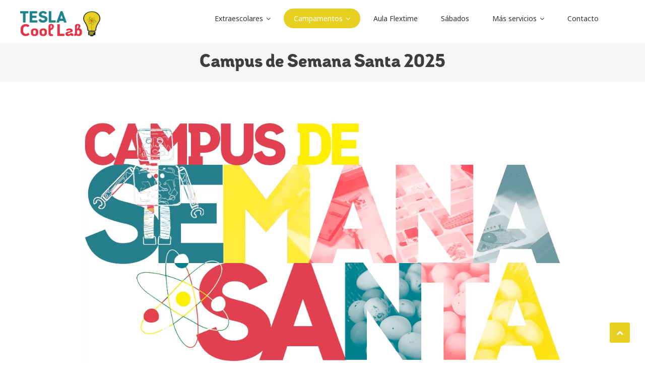

--- FILE ---
content_type: text/html; charset=UTF-8
request_url: https://teslacoollab.com/campus-semana-santa/
body_size: 42675
content:
<!DOCTYPE html>
<html lang="es">
<head><meta charset="UTF-8"><script>if(navigator.userAgent.match(/MSIE|Internet Explorer/i)||navigator.userAgent.match(/Trident\/7\..*?rv:11/i)){var href=document.location.href;if(!href.match(/[?&]nowprocket/)){if(href.indexOf("?")==-1){if(href.indexOf("#")==-1){document.location.href=href+"?nowprocket=1"}else{document.location.href=href.replace("#","?nowprocket=1#")}}else{if(href.indexOf("#")==-1){document.location.href=href+"&nowprocket=1"}else{document.location.href=href.replace("#","&nowprocket=1#")}}}}</script><script>(()=>{class RocketLazyLoadScripts{constructor(){this.v="2.0.3",this.userEvents=["keydown","keyup","mousedown","mouseup","mousemove","mouseover","mouseenter","mouseout","mouseleave","touchmove","touchstart","touchend","touchcancel","wheel","click","dblclick","input","visibilitychange"],this.attributeEvents=["onblur","onclick","oncontextmenu","ondblclick","onfocus","onmousedown","onmouseenter","onmouseleave","onmousemove","onmouseout","onmouseover","onmouseup","onmousewheel","onscroll","onsubmit"]}async t(){this.i(),this.o(),/iP(ad|hone)/.test(navigator.userAgent)&&this.h(),this.u(),this.l(this),this.m(),this.k(this),this.p(this),this._(),await Promise.all([this.R(),this.L()]),this.lastBreath=Date.now(),this.S(this),this.P(),this.D(),this.O(),this.M(),await this.C(this.delayedScripts.normal),await this.C(this.delayedScripts.defer),await this.C(this.delayedScripts.async),this.F("domReady"),await this.T(),await this.j(),await this.I(),this.F("windowLoad"),await this.A(),window.dispatchEvent(new Event("rocket-allScriptsLoaded")),this.everythingLoaded=!0,this.lastTouchEnd&&await new Promise((t=>setTimeout(t,500-Date.now()+this.lastTouchEnd))),this.H(),this.F("all"),this.U(),this.W()}i(){this.CSPIssue=sessionStorage.getItem("rocketCSPIssue"),document.addEventListener("securitypolicyviolation",(t=>{this.CSPIssue||"script-src-elem"!==t.violatedDirective||"data"!==t.blockedURI||(this.CSPIssue=!0,sessionStorage.setItem("rocketCSPIssue",!0))}),{isRocket:!0})}o(){window.addEventListener("pageshow",(t=>{this.persisted=t.persisted,this.realWindowLoadedFired=!0}),{isRocket:!0}),window.addEventListener("pagehide",(()=>{this.onFirstUserAction=null}),{isRocket:!0})}h(){let t;function e(e){t=e}window.addEventListener("touchstart",e,{isRocket:!0}),window.addEventListener("touchend",(function i(o){Math.abs(o.changedTouches[0].pageX-t.changedTouches[0].pageX)<10&&Math.abs(o.changedTouches[0].pageY-t.changedTouches[0].pageY)<10&&o.timeStamp-t.timeStamp<200&&(o.target.dispatchEvent(new PointerEvent("click",{target:o.target,bubbles:!0,cancelable:!0,detail:1})),event.preventDefault(),window.removeEventListener("touchstart",e,{isRocket:!0}),window.removeEventListener("touchend",i,{isRocket:!0}))}),{isRocket:!0})}q(t){this.userActionTriggered||("mousemove"!==t.type||this.firstMousemoveIgnored?"keyup"===t.type||"mouseover"===t.type||"mouseout"===t.type||(this.userActionTriggered=!0,this.onFirstUserAction&&this.onFirstUserAction()):this.firstMousemoveIgnored=!0),"click"===t.type&&t.preventDefault(),this.savedUserEvents.length>0&&(t.stopPropagation(),t.stopImmediatePropagation()),"touchstart"===this.lastEvent&&"touchend"===t.type&&(this.lastTouchEnd=Date.now()),"click"===t.type&&(this.lastTouchEnd=0),this.lastEvent=t.type,this.savedUserEvents.push(t)}u(){this.savedUserEvents=[],this.userEventHandler=this.q.bind(this),this.userEvents.forEach((t=>window.addEventListener(t,this.userEventHandler,{passive:!1,isRocket:!0})))}U(){this.userEvents.forEach((t=>window.removeEventListener(t,this.userEventHandler,{passive:!1,isRocket:!0}))),this.savedUserEvents.forEach((t=>{t.target.dispatchEvent(new window[t.constructor.name](t.type,t))}))}m(){this.eventsMutationObserver=new MutationObserver((t=>{const e="return false";for(const i of t){if("attributes"===i.type){const t=i.target.getAttribute(i.attributeName);t&&t!==e&&(i.target.setAttribute("data-rocket-"+i.attributeName,t),i.target["rocket"+i.attributeName]=new Function("event",t),i.target.setAttribute(i.attributeName,e))}"childList"===i.type&&i.addedNodes.forEach((t=>{if(t.nodeType===Node.ELEMENT_NODE)for(const i of t.attributes)this.attributeEvents.includes(i.name)&&i.value&&""!==i.value&&(t.setAttribute("data-rocket-"+i.name,i.value),t["rocket"+i.name]=new Function("event",i.value),t.setAttribute(i.name,e))}))}})),this.eventsMutationObserver.observe(document,{subtree:!0,childList:!0,attributeFilter:this.attributeEvents})}H(){this.eventsMutationObserver.disconnect(),this.attributeEvents.forEach((t=>{document.querySelectorAll("[data-rocket-"+t+"]").forEach((e=>{e.setAttribute(t,e.getAttribute("data-rocket-"+t)),e.removeAttribute("data-rocket-"+t)}))}))}k(t){Object.defineProperty(HTMLElement.prototype,"onclick",{get(){return this.rocketonclick||null},set(e){this.rocketonclick=e,this.setAttribute(t.everythingLoaded?"onclick":"data-rocket-onclick","this.rocketonclick(event)")}})}S(t){function e(e,i){let o=e[i];e[i]=null,Object.defineProperty(e,i,{get:()=>o,set(s){t.everythingLoaded?o=s:e["rocket"+i]=o=s}})}e(document,"onreadystatechange"),e(window,"onload"),e(window,"onpageshow");try{Object.defineProperty(document,"readyState",{get:()=>t.rocketReadyState,set(e){t.rocketReadyState=e},configurable:!0}),document.readyState="loading"}catch(t){console.log("WPRocket DJE readyState conflict, bypassing")}}l(t){this.originalAddEventListener=EventTarget.prototype.addEventListener,this.originalRemoveEventListener=EventTarget.prototype.removeEventListener,this.savedEventListeners=[],EventTarget.prototype.addEventListener=function(e,i,o){o&&o.isRocket||!t.B(e,this)&&!t.userEvents.includes(e)||t.B(e,this)&&!t.userActionTriggered||e.startsWith("rocket-")||t.everythingLoaded?t.originalAddEventListener.call(this,e,i,o):t.savedEventListeners.push({target:this,remove:!1,type:e,func:i,options:o})},EventTarget.prototype.removeEventListener=function(e,i,o){o&&o.isRocket||!t.B(e,this)&&!t.userEvents.includes(e)||t.B(e,this)&&!t.userActionTriggered||e.startsWith("rocket-")||t.everythingLoaded?t.originalRemoveEventListener.call(this,e,i,o):t.savedEventListeners.push({target:this,remove:!0,type:e,func:i,options:o})}}F(t){"all"===t&&(EventTarget.prototype.addEventListener=this.originalAddEventListener,EventTarget.prototype.removeEventListener=this.originalRemoveEventListener),this.savedEventListeners=this.savedEventListeners.filter((e=>{let i=e.type,o=e.target||window;return"domReady"===t&&"DOMContentLoaded"!==i&&"readystatechange"!==i||("windowLoad"===t&&"load"!==i&&"readystatechange"!==i&&"pageshow"!==i||(this.B(i,o)&&(i="rocket-"+i),e.remove?o.removeEventListener(i,e.func,e.options):o.addEventListener(i,e.func,e.options),!1))}))}p(t){let e;function i(e){return t.everythingLoaded?e:e.split(" ").map((t=>"load"===t||t.startsWith("load.")?"rocket-jquery-load":t)).join(" ")}function o(o){function s(e){const s=o.fn[e];o.fn[e]=o.fn.init.prototype[e]=function(){return this[0]===window&&t.userActionTriggered&&("string"==typeof arguments[0]||arguments[0]instanceof String?arguments[0]=i(arguments[0]):"object"==typeof arguments[0]&&Object.keys(arguments[0]).forEach((t=>{const e=arguments[0][t];delete arguments[0][t],arguments[0][i(t)]=e}))),s.apply(this,arguments),this}}if(o&&o.fn&&!t.allJQueries.includes(o)){const e={DOMContentLoaded:[],"rocket-DOMContentLoaded":[]};for(const t in e)document.addEventListener(t,(()=>{e[t].forEach((t=>t()))}),{isRocket:!0});o.fn.ready=o.fn.init.prototype.ready=function(i){function s(){parseInt(o.fn.jquery)>2?setTimeout((()=>i.bind(document)(o))):i.bind(document)(o)}return t.realDomReadyFired?!t.userActionTriggered||t.fauxDomReadyFired?s():e["rocket-DOMContentLoaded"].push(s):e.DOMContentLoaded.push(s),o([])},s("on"),s("one"),s("off"),t.allJQueries.push(o)}e=o}t.allJQueries=[],o(window.jQuery),Object.defineProperty(window,"jQuery",{get:()=>e,set(t){o(t)}})}P(){const t=new Map;document.write=document.writeln=function(e){const i=document.currentScript,o=document.createRange(),s=i.parentElement;let n=t.get(i);void 0===n&&(n=i.nextSibling,t.set(i,n));const c=document.createDocumentFragment();o.setStart(c,0),c.appendChild(o.createContextualFragment(e)),s.insertBefore(c,n)}}async R(){return new Promise((t=>{this.userActionTriggered?t():this.onFirstUserAction=t}))}async L(){return new Promise((t=>{document.addEventListener("DOMContentLoaded",(()=>{this.realDomReadyFired=!0,t()}),{isRocket:!0})}))}async I(){return this.realWindowLoadedFired?Promise.resolve():new Promise((t=>{window.addEventListener("load",t,{isRocket:!0})}))}M(){this.pendingScripts=[];this.scriptsMutationObserver=new MutationObserver((t=>{for(const e of t)e.addedNodes.forEach((t=>{"SCRIPT"!==t.tagName||t.noModule||t.isWPRocket||this.pendingScripts.push({script:t,promise:new Promise((e=>{const i=()=>{const i=this.pendingScripts.findIndex((e=>e.script===t));i>=0&&this.pendingScripts.splice(i,1),e()};t.addEventListener("load",i,{isRocket:!0}),t.addEventListener("error",i,{isRocket:!0}),setTimeout(i,1e3)}))})}))})),this.scriptsMutationObserver.observe(document,{childList:!0,subtree:!0})}async j(){await this.J(),this.pendingScripts.length?(await this.pendingScripts[0].promise,await this.j()):this.scriptsMutationObserver.disconnect()}D(){this.delayedScripts={normal:[],async:[],defer:[]},document.querySelectorAll("script[type$=rocketlazyloadscript]").forEach((t=>{t.hasAttribute("data-rocket-src")?t.hasAttribute("async")&&!1!==t.async?this.delayedScripts.async.push(t):t.hasAttribute("defer")&&!1!==t.defer||"module"===t.getAttribute("data-rocket-type")?this.delayedScripts.defer.push(t):this.delayedScripts.normal.push(t):this.delayedScripts.normal.push(t)}))}async _(){await this.L();let t=[];document.querySelectorAll("script[type$=rocketlazyloadscript][data-rocket-src]").forEach((e=>{let i=e.getAttribute("data-rocket-src");if(i&&!i.startsWith("data:")){i.startsWith("//")&&(i=location.protocol+i);try{const o=new URL(i).origin;o!==location.origin&&t.push({src:o,crossOrigin:e.crossOrigin||"module"===e.getAttribute("data-rocket-type")})}catch(t){}}})),t=[...new Map(t.map((t=>[JSON.stringify(t),t]))).values()],this.N(t,"preconnect")}async $(t){if(await this.G(),!0!==t.noModule||!("noModule"in HTMLScriptElement.prototype))return new Promise((e=>{let i;function o(){(i||t).setAttribute("data-rocket-status","executed"),e()}try{if(navigator.userAgent.includes("Firefox/")||""===navigator.vendor||this.CSPIssue)i=document.createElement("script"),[...t.attributes].forEach((t=>{let e=t.nodeName;"type"!==e&&("data-rocket-type"===e&&(e="type"),"data-rocket-src"===e&&(e="src"),i.setAttribute(e,t.nodeValue))})),t.text&&(i.text=t.text),t.nonce&&(i.nonce=t.nonce),i.hasAttribute("src")?(i.addEventListener("load",o,{isRocket:!0}),i.addEventListener("error",(()=>{i.setAttribute("data-rocket-status","failed-network"),e()}),{isRocket:!0}),setTimeout((()=>{i.isConnected||e()}),1)):(i.text=t.text,o()),i.isWPRocket=!0,t.parentNode.replaceChild(i,t);else{const i=t.getAttribute("data-rocket-type"),s=t.getAttribute("data-rocket-src");i?(t.type=i,t.removeAttribute("data-rocket-type")):t.removeAttribute("type"),t.addEventListener("load",o,{isRocket:!0}),t.addEventListener("error",(i=>{this.CSPIssue&&i.target.src.startsWith("data:")?(console.log("WPRocket: CSP fallback activated"),t.removeAttribute("src"),this.$(t).then(e)):(t.setAttribute("data-rocket-status","failed-network"),e())}),{isRocket:!0}),s?(t.fetchPriority="high",t.removeAttribute("data-rocket-src"),t.src=s):t.src="data:text/javascript;base64,"+window.btoa(unescape(encodeURIComponent(t.text)))}}catch(i){t.setAttribute("data-rocket-status","failed-transform"),e()}}));t.setAttribute("data-rocket-status","skipped")}async C(t){const e=t.shift();return e?(e.isConnected&&await this.$(e),this.C(t)):Promise.resolve()}O(){this.N([...this.delayedScripts.normal,...this.delayedScripts.defer,...this.delayedScripts.async],"preload")}N(t,e){this.trash=this.trash||[];let i=!0;var o=document.createDocumentFragment();t.forEach((t=>{const s=t.getAttribute&&t.getAttribute("data-rocket-src")||t.src;if(s&&!s.startsWith("data:")){const n=document.createElement("link");n.href=s,n.rel=e,"preconnect"!==e&&(n.as="script",n.fetchPriority=i?"high":"low"),t.getAttribute&&"module"===t.getAttribute("data-rocket-type")&&(n.crossOrigin=!0),t.crossOrigin&&(n.crossOrigin=t.crossOrigin),t.integrity&&(n.integrity=t.integrity),t.nonce&&(n.nonce=t.nonce),o.appendChild(n),this.trash.push(n),i=!1}})),document.head.appendChild(o)}W(){this.trash.forEach((t=>t.remove()))}async T(){try{document.readyState="interactive"}catch(t){}this.fauxDomReadyFired=!0;try{await this.G(),document.dispatchEvent(new Event("rocket-readystatechange")),await this.G(),document.rocketonreadystatechange&&document.rocketonreadystatechange(),await this.G(),document.dispatchEvent(new Event("rocket-DOMContentLoaded")),await this.G(),window.dispatchEvent(new Event("rocket-DOMContentLoaded"))}catch(t){console.error(t)}}async A(){try{document.readyState="complete"}catch(t){}try{await this.G(),document.dispatchEvent(new Event("rocket-readystatechange")),await this.G(),document.rocketonreadystatechange&&document.rocketonreadystatechange(),await this.G(),window.dispatchEvent(new Event("rocket-load")),await this.G(),window.rocketonload&&window.rocketonload(),await this.G(),this.allJQueries.forEach((t=>t(window).trigger("rocket-jquery-load"))),await this.G();const t=new Event("rocket-pageshow");t.persisted=this.persisted,window.dispatchEvent(t),await this.G(),window.rocketonpageshow&&window.rocketonpageshow({persisted:this.persisted})}catch(t){console.error(t)}}async G(){Date.now()-this.lastBreath>45&&(await this.J(),this.lastBreath=Date.now())}async J(){return document.hidden?new Promise((t=>setTimeout(t))):new Promise((t=>requestAnimationFrame(t)))}B(t,e){return e===document&&"readystatechange"===t||(e===document&&"DOMContentLoaded"===t||(e===window&&"DOMContentLoaded"===t||(e===window&&"load"===t||e===window&&"pageshow"===t)))}static run(){(new RocketLazyLoadScripts).t()}}RocketLazyLoadScripts.run()})();</script>
<!-- Google tag (gtag.js) -->
<script type="rocketlazyloadscript" async data-rocket-src="https://www.googletagmanager.com/gtag/js?id=G-VDG81HX42K"></script>
<script type="rocketlazyloadscript">
  window.dataLayer = window.dataLayer || [];
  function gtag(){dataLayer.push(arguments);}
  gtag('js', new Date());

  gtag('config', 'G-VDG81HX42K');
</script>
	

<meta name="viewport" content="width=device-width, initial-scale=1">
<link rel="profile" href="http://gmpg.org/xfn/11">
<link rel="pingback" href="https://teslacoollab.com/xmlrpc.php">

<script type="rocketlazyloadscript" data-rocket-type="text/javascript" data-cookieconsent="ignore">
	window.dataLayer = window.dataLayer || [];

	function gtag() {
		dataLayer.push(arguments);
	}

	gtag("consent", "default", {
		ad_personalization: "denied",
		ad_storage: "denied",
		ad_user_data: "denied",
		analytics_storage: "denied",
		functionality_storage: "denied",
		personalization_storage: "denied",
		security_storage: "granted",
		wait_for_update: 500,
	});
	gtag("set", "ads_data_redaction", true);
	</script>
<script type="rocketlazyloadscript" data-rocket-type="text/javascript" data-cookieconsent="ignore">
		(function (w, d, s, l, i) {
		w[l] = w[l] || [];
		w[l].push({'gtm.start': new Date().getTime(), event: 'gtm.js'});
		var f = d.getElementsByTagName(s)[0], j = d.createElement(s), dl = l !== 'dataLayer' ? '&l=' + l : '';
		j.async = true;
		j.src = 'https://www.googletagmanager.com/gtm.js?id=' + i + dl;
		f.parentNode.insertBefore(j, f);
	})(
		window,
		document,
		'script',
		'dataLayer',
		'GTM-KP9SNV6'
	);
</script>
<script type="text/javascript"
		id="Cookiebot"
		src="https://consent.cookiebot.com/uc.js"
		data-implementation="wp"
		data-cbid="79845935-b224-49b8-9043-ad1c09e25a7c"
						data-culture="ES"
				data-blockingmode="auto"
	 data-rocket-defer defer></script>
<meta name='robots' content='index, follow, max-image-preview:large, max-snippet:-1, max-video-preview:-1' />
	<style>img:is([sizes="auto" i], [sizes^="auto," i]) { contain-intrinsic-size: 3000px 1500px }</style>
	
	<!-- This site is optimized with the Yoast SEO plugin v25.7 - https://yoast.com/wordpress/plugins/seo/ -->
	<title>Campus de Semana Santa 2025 - Tesla Cool Lab</title>
<link data-rocket-preload as="style" href="https://fonts.googleapis.com/css?family=Roboto%3A300italic%2C400italic%2C700italic%2C400%2C300%2C700%2C900&#038;subset=latin%2Clatin-ext&#038;display=swap" rel="preload">
<link href="https://fonts.googleapis.com/css?family=Roboto%3A300italic%2C400italic%2C700italic%2C400%2C300%2C700%2C900&#038;subset=latin%2Clatin-ext&#038;display=swap" media="print" onload="this.media=&#039;all&#039;" rel="stylesheet">
<noscript><link rel="stylesheet" href="https://fonts.googleapis.com/css?family=Roboto%3A300italic%2C400italic%2C700italic%2C400%2C300%2C700%2C900&#038;subset=latin%2Clatin-ext&#038;display=swap"></noscript>
	<link rel="canonical" href="https://teslacoollab.com/campus-semana-santa/" />
	<meta property="og:locale" content="es_ES" />
	<meta property="og:type" content="article" />
	<meta property="og:title" content="Campus de Semana Santa 2025 - Tesla Cool Lab" />
	<meta property="og:description" content="..." />
	<meta property="og:url" content="https://teslacoollab.com/campus-semana-santa/" />
	<meta property="og:site_name" content="Tesla Cool Lab" />
	<meta property="article:publisher" content="https://www.facebook.com/teslacoollab" />
	<meta property="article:published_time" content="2017-01-23T10:51:19+00:00" />
	<meta property="article:modified_time" content="2025-08-29T09:23:13+00:00" />
	<meta property="og:image" content="https://teslacoollab.com/wp-content/uploads/2017/01/CAMPUS-SEMANA-SANTA.png" />
	<meta property="og:image:width" content="1210" />
	<meta property="og:image:height" content="642" />
	<meta property="og:image:type" content="image/png" />
	<meta name="author" content="tesla" />
	<meta name="twitter:card" content="summary_large_image" />
	<meta name="twitter:creator" content="@teslacoollab" />
	<meta name="twitter:site" content="@teslacoollab" />
	<meta name="twitter:label1" content="Escrito por" />
	<meta name="twitter:data1" content="tesla" />
	<meta name="twitter:label2" content="Tiempo de lectura" />
	<meta name="twitter:data2" content="9 minutos" />
	<script type="application/ld+json" class="yoast-schema-graph">{"@context":"https://schema.org","@graph":[{"@type":"Article","@id":"https://teslacoollab.com/campus-semana-santa/#article","isPartOf":{"@id":"https://teslacoollab.com/campus-semana-santa/"},"author":{"name":"tesla","@id":"https://teslacoollab.com/#/schema/person/daac1a86b106626409f8974302f76c30"},"headline":"Campus de Semana Santa 2025","datePublished":"2017-01-23T10:51:19+00:00","dateModified":"2025-08-29T09:23:13+00:00","mainEntityOfPage":{"@id":"https://teslacoollab.com/campus-semana-santa/"},"wordCount":1849,"publisher":{"@id":"https://teslacoollab.com/#organization"},"image":{"@id":"https://teslacoollab.com/campus-semana-santa/#primaryimage"},"thumbnailUrl":"https://teslacoollab.com/wp-content/uploads/2017/01/CAMPUS-SEMANA-SANTA.png","articleSection":["campamentos","Robótica","STEM","talleres"],"inLanguage":"es"},{"@type":"WebPage","@id":"https://teslacoollab.com/campus-semana-santa/","url":"https://teslacoollab.com/campus-semana-santa/","name":"Campus de Semana Santa 2025 - Tesla Cool Lab","isPartOf":{"@id":"https://teslacoollab.com/#website"},"primaryImageOfPage":{"@id":"https://teslacoollab.com/campus-semana-santa/#primaryimage"},"image":{"@id":"https://teslacoollab.com/campus-semana-santa/#primaryimage"},"thumbnailUrl":"https://teslacoollab.com/wp-content/uploads/2017/01/CAMPUS-SEMANA-SANTA.png","datePublished":"2017-01-23T10:51:19+00:00","dateModified":"2025-08-29T09:23:13+00:00","breadcrumb":{"@id":"https://teslacoollab.com/campus-semana-santa/#breadcrumb"},"inLanguage":"es","potentialAction":[{"@type":"ReadAction","target":["https://teslacoollab.com/campus-semana-santa/"]}]},{"@type":"ImageObject","inLanguage":"es","@id":"https://teslacoollab.com/campus-semana-santa/#primaryimage","url":"https://teslacoollab.com/wp-content/uploads/2017/01/CAMPUS-SEMANA-SANTA.png","contentUrl":"https://teslacoollab.com/wp-content/uploads/2017/01/CAMPUS-SEMANA-SANTA.png","width":1210,"height":642},{"@type":"BreadcrumbList","@id":"https://teslacoollab.com/campus-semana-santa/#breadcrumb","itemListElement":[{"@type":"ListItem","position":1,"name":"Portada","item":"https://teslacoollab.com/"},{"@type":"ListItem","position":2,"name":"Blog","item":"https://teslacoollab.com/blog/"},{"@type":"ListItem","position":3,"name":"Campus de Semana Santa 2025"}]},{"@type":"WebSite","@id":"https://teslacoollab.com/#website","url":"https://teslacoollab.com/","name":"Tesla Cool Lab","description":"Tecnología para chic@s","publisher":{"@id":"https://teslacoollab.com/#organization"},"potentialAction":[{"@type":"SearchAction","target":{"@type":"EntryPoint","urlTemplate":"https://teslacoollab.com/?s={search_term_string}"},"query-input":{"@type":"PropertyValueSpecification","valueRequired":true,"valueName":"search_term_string"}}],"inLanguage":"es"},{"@type":"Organization","@id":"https://teslacoollab.com/#organization","name":"Tesla Cool Lab","url":"https://teslacoollab.com/","logo":{"@type":"ImageObject","inLanguage":"es","@id":"https://teslacoollab.com/#/schema/logo/image/","url":"https://teslacoollab.com/wp-content/uploads/2019/01/logo-60.png","contentUrl":"https://teslacoollab.com/wp-content/uploads/2019/01/logo-60.png","width":111,"height":60,"caption":"Tesla Cool Lab"},"image":{"@id":"https://teslacoollab.com/#/schema/logo/image/"},"sameAs":["https://www.facebook.com/teslacoollab","https://x.com/teslacoollab","https://www.youtube.com/channel/UC3XJ_zqUSCQSbgZ8wEqPn8A"]},{"@type":"Person","@id":"https://teslacoollab.com/#/schema/person/daac1a86b106626409f8974302f76c30","name":"tesla","image":{"@type":"ImageObject","inLanguage":"es","@id":"https://teslacoollab.com/#/schema/person/image/","url":"https://secure.gravatar.com/avatar/1db2512a61787462ba2024a010071c3a04def221395d881cdcb9405676e6c9f8?s=96&r=g","contentUrl":"https://secure.gravatar.com/avatar/1db2512a61787462ba2024a010071c3a04def221395d881cdcb9405676e6c9f8?s=96&r=g","caption":"tesla"},"sameAs":["http://teslacoollab.com"],"url":"https://teslacoollab.com/author/tesla/"}]}</script>
	<!-- / Yoast SEO plugin. -->


<link rel='dns-prefetch' href='//www.googletagmanager.com' />
<link rel='dns-prefetch' href='//fonts.googleapis.com' />
<link href='https://fonts.gstatic.com' crossorigin rel='preconnect' />
<link rel="alternate" type="application/rss+xml" title="Tesla Cool Lab &raquo; Feed" href="https://teslacoollab.com/feed/" />
<link rel="alternate" type="application/rss+xml" title="Tesla Cool Lab &raquo; Feed de los comentarios" href="https://teslacoollab.com/comments/feed/" />
<style id='wp-emoji-styles-inline-css' type='text/css'>

	img.wp-smiley, img.emoji {
		display: inline !important;
		border: none !important;
		box-shadow: none !important;
		height: 1em !important;
		width: 1em !important;
		margin: 0 0.07em !important;
		vertical-align: -0.1em !important;
		background: none !important;
		padding: 0 !important;
	}
</style>
<link rel='stylesheet' id='wp-block-library-css' href='https://teslacoollab.com/wp-includes/css/dist/block-library/style.min.css?ver=6.8.3' type='text/css' media='all' />
<style id='classic-theme-styles-inline-css' type='text/css'>
/*! This file is auto-generated */
.wp-block-button__link{color:#fff;background-color:#32373c;border-radius:9999px;box-shadow:none;text-decoration:none;padding:calc(.667em + 2px) calc(1.333em + 2px);font-size:1.125em}.wp-block-file__button{background:#32373c;color:#fff;text-decoration:none}
</style>
<link rel='stylesheet' id='wp-components-css' href='https://teslacoollab.com/wp-includes/css/dist/components/style.min.css?ver=6.8.3' type='text/css' media='all' />
<link rel='stylesheet' id='wp-preferences-css' href='https://teslacoollab.com/wp-includes/css/dist/preferences/style.min.css?ver=6.8.3' type='text/css' media='all' />
<link rel='stylesheet' id='wp-block-editor-css' href='https://teslacoollab.com/wp-includes/css/dist/block-editor/style.min.css?ver=6.8.3' type='text/css' media='all' />
<link data-minify="1" rel='stylesheet' id='popup-maker-block-library-style-css' href='https://teslacoollab.com/wp-content/cache/min/1/wp-content/plugins/popup-maker/dist/packages/block-library-style.css?ver=1759999515' type='text/css' media='all' />
<link data-minify="1" rel='stylesheet' id='nta-css-popup-css' href='https://teslacoollab.com/wp-content/cache/min/1/wp-content/plugins/wp-whatsapp/assets/dist/css/style.css?ver=1759999515' type='text/css' media='all' />
<style id='global-styles-inline-css' type='text/css'>
:root{--wp--preset--aspect-ratio--square: 1;--wp--preset--aspect-ratio--4-3: 4/3;--wp--preset--aspect-ratio--3-4: 3/4;--wp--preset--aspect-ratio--3-2: 3/2;--wp--preset--aspect-ratio--2-3: 2/3;--wp--preset--aspect-ratio--16-9: 16/9;--wp--preset--aspect-ratio--9-16: 9/16;--wp--preset--color--black: #000000;--wp--preset--color--cyan-bluish-gray: #abb8c3;--wp--preset--color--white: #ffffff;--wp--preset--color--pale-pink: #f78da7;--wp--preset--color--vivid-red: #cf2e2e;--wp--preset--color--luminous-vivid-orange: #ff6900;--wp--preset--color--luminous-vivid-amber: #fcb900;--wp--preset--color--light-green-cyan: #7bdcb5;--wp--preset--color--vivid-green-cyan: #00d084;--wp--preset--color--pale-cyan-blue: #8ed1fc;--wp--preset--color--vivid-cyan-blue: #0693e3;--wp--preset--color--vivid-purple: #9b51e0;--wp--preset--gradient--vivid-cyan-blue-to-vivid-purple: linear-gradient(135deg,rgba(6,147,227,1) 0%,rgb(155,81,224) 100%);--wp--preset--gradient--light-green-cyan-to-vivid-green-cyan: linear-gradient(135deg,rgb(122,220,180) 0%,rgb(0,208,130) 100%);--wp--preset--gradient--luminous-vivid-amber-to-luminous-vivid-orange: linear-gradient(135deg,rgba(252,185,0,1) 0%,rgba(255,105,0,1) 100%);--wp--preset--gradient--luminous-vivid-orange-to-vivid-red: linear-gradient(135deg,rgba(255,105,0,1) 0%,rgb(207,46,46) 100%);--wp--preset--gradient--very-light-gray-to-cyan-bluish-gray: linear-gradient(135deg,rgb(238,238,238) 0%,rgb(169,184,195) 100%);--wp--preset--gradient--cool-to-warm-spectrum: linear-gradient(135deg,rgb(74,234,220) 0%,rgb(151,120,209) 20%,rgb(207,42,186) 40%,rgb(238,44,130) 60%,rgb(251,105,98) 80%,rgb(254,248,76) 100%);--wp--preset--gradient--blush-light-purple: linear-gradient(135deg,rgb(255,206,236) 0%,rgb(152,150,240) 100%);--wp--preset--gradient--blush-bordeaux: linear-gradient(135deg,rgb(254,205,165) 0%,rgb(254,45,45) 50%,rgb(107,0,62) 100%);--wp--preset--gradient--luminous-dusk: linear-gradient(135deg,rgb(255,203,112) 0%,rgb(199,81,192) 50%,rgb(65,88,208) 100%);--wp--preset--gradient--pale-ocean: linear-gradient(135deg,rgb(255,245,203) 0%,rgb(182,227,212) 50%,rgb(51,167,181) 100%);--wp--preset--gradient--electric-grass: linear-gradient(135deg,rgb(202,248,128) 0%,rgb(113,206,126) 100%);--wp--preset--gradient--midnight: linear-gradient(135deg,rgb(2,3,129) 0%,rgb(40,116,252) 100%);--wp--preset--font-size--small: 13px;--wp--preset--font-size--medium: 20px;--wp--preset--font-size--large: 36px;--wp--preset--font-size--x-large: 42px;--wp--preset--spacing--20: 0.44rem;--wp--preset--spacing--30: 0.67rem;--wp--preset--spacing--40: 1rem;--wp--preset--spacing--50: 1.5rem;--wp--preset--spacing--60: 2.25rem;--wp--preset--spacing--70: 3.38rem;--wp--preset--spacing--80: 5.06rem;--wp--preset--shadow--natural: 6px 6px 9px rgba(0, 0, 0, 0.2);--wp--preset--shadow--deep: 12px 12px 50px rgba(0, 0, 0, 0.4);--wp--preset--shadow--sharp: 6px 6px 0px rgba(0, 0, 0, 0.2);--wp--preset--shadow--outlined: 6px 6px 0px -3px rgba(255, 255, 255, 1), 6px 6px rgba(0, 0, 0, 1);--wp--preset--shadow--crisp: 6px 6px 0px rgba(0, 0, 0, 1);}:where(.is-layout-flex){gap: 0.5em;}:where(.is-layout-grid){gap: 0.5em;}body .is-layout-flex{display: flex;}.is-layout-flex{flex-wrap: wrap;align-items: center;}.is-layout-flex > :is(*, div){margin: 0;}body .is-layout-grid{display: grid;}.is-layout-grid > :is(*, div){margin: 0;}:where(.wp-block-columns.is-layout-flex){gap: 2em;}:where(.wp-block-columns.is-layout-grid){gap: 2em;}:where(.wp-block-post-template.is-layout-flex){gap: 1.25em;}:where(.wp-block-post-template.is-layout-grid){gap: 1.25em;}.has-black-color{color: var(--wp--preset--color--black) !important;}.has-cyan-bluish-gray-color{color: var(--wp--preset--color--cyan-bluish-gray) !important;}.has-white-color{color: var(--wp--preset--color--white) !important;}.has-pale-pink-color{color: var(--wp--preset--color--pale-pink) !important;}.has-vivid-red-color{color: var(--wp--preset--color--vivid-red) !important;}.has-luminous-vivid-orange-color{color: var(--wp--preset--color--luminous-vivid-orange) !important;}.has-luminous-vivid-amber-color{color: var(--wp--preset--color--luminous-vivid-amber) !important;}.has-light-green-cyan-color{color: var(--wp--preset--color--light-green-cyan) !important;}.has-vivid-green-cyan-color{color: var(--wp--preset--color--vivid-green-cyan) !important;}.has-pale-cyan-blue-color{color: var(--wp--preset--color--pale-cyan-blue) !important;}.has-vivid-cyan-blue-color{color: var(--wp--preset--color--vivid-cyan-blue) !important;}.has-vivid-purple-color{color: var(--wp--preset--color--vivid-purple) !important;}.has-black-background-color{background-color: var(--wp--preset--color--black) !important;}.has-cyan-bluish-gray-background-color{background-color: var(--wp--preset--color--cyan-bluish-gray) !important;}.has-white-background-color{background-color: var(--wp--preset--color--white) !important;}.has-pale-pink-background-color{background-color: var(--wp--preset--color--pale-pink) !important;}.has-vivid-red-background-color{background-color: var(--wp--preset--color--vivid-red) !important;}.has-luminous-vivid-orange-background-color{background-color: var(--wp--preset--color--luminous-vivid-orange) !important;}.has-luminous-vivid-amber-background-color{background-color: var(--wp--preset--color--luminous-vivid-amber) !important;}.has-light-green-cyan-background-color{background-color: var(--wp--preset--color--light-green-cyan) !important;}.has-vivid-green-cyan-background-color{background-color: var(--wp--preset--color--vivid-green-cyan) !important;}.has-pale-cyan-blue-background-color{background-color: var(--wp--preset--color--pale-cyan-blue) !important;}.has-vivid-cyan-blue-background-color{background-color: var(--wp--preset--color--vivid-cyan-blue) !important;}.has-vivid-purple-background-color{background-color: var(--wp--preset--color--vivid-purple) !important;}.has-black-border-color{border-color: var(--wp--preset--color--black) !important;}.has-cyan-bluish-gray-border-color{border-color: var(--wp--preset--color--cyan-bluish-gray) !important;}.has-white-border-color{border-color: var(--wp--preset--color--white) !important;}.has-pale-pink-border-color{border-color: var(--wp--preset--color--pale-pink) !important;}.has-vivid-red-border-color{border-color: var(--wp--preset--color--vivid-red) !important;}.has-luminous-vivid-orange-border-color{border-color: var(--wp--preset--color--luminous-vivid-orange) !important;}.has-luminous-vivid-amber-border-color{border-color: var(--wp--preset--color--luminous-vivid-amber) !important;}.has-light-green-cyan-border-color{border-color: var(--wp--preset--color--light-green-cyan) !important;}.has-vivid-green-cyan-border-color{border-color: var(--wp--preset--color--vivid-green-cyan) !important;}.has-pale-cyan-blue-border-color{border-color: var(--wp--preset--color--pale-cyan-blue) !important;}.has-vivid-cyan-blue-border-color{border-color: var(--wp--preset--color--vivid-cyan-blue) !important;}.has-vivid-purple-border-color{border-color: var(--wp--preset--color--vivid-purple) !important;}.has-vivid-cyan-blue-to-vivid-purple-gradient-background{background: var(--wp--preset--gradient--vivid-cyan-blue-to-vivid-purple) !important;}.has-light-green-cyan-to-vivid-green-cyan-gradient-background{background: var(--wp--preset--gradient--light-green-cyan-to-vivid-green-cyan) !important;}.has-luminous-vivid-amber-to-luminous-vivid-orange-gradient-background{background: var(--wp--preset--gradient--luminous-vivid-amber-to-luminous-vivid-orange) !important;}.has-luminous-vivid-orange-to-vivid-red-gradient-background{background: var(--wp--preset--gradient--luminous-vivid-orange-to-vivid-red) !important;}.has-very-light-gray-to-cyan-bluish-gray-gradient-background{background: var(--wp--preset--gradient--very-light-gray-to-cyan-bluish-gray) !important;}.has-cool-to-warm-spectrum-gradient-background{background: var(--wp--preset--gradient--cool-to-warm-spectrum) !important;}.has-blush-light-purple-gradient-background{background: var(--wp--preset--gradient--blush-light-purple) !important;}.has-blush-bordeaux-gradient-background{background: var(--wp--preset--gradient--blush-bordeaux) !important;}.has-luminous-dusk-gradient-background{background: var(--wp--preset--gradient--luminous-dusk) !important;}.has-pale-ocean-gradient-background{background: var(--wp--preset--gradient--pale-ocean) !important;}.has-electric-grass-gradient-background{background: var(--wp--preset--gradient--electric-grass) !important;}.has-midnight-gradient-background{background: var(--wp--preset--gradient--midnight) !important;}.has-small-font-size{font-size: var(--wp--preset--font-size--small) !important;}.has-medium-font-size{font-size: var(--wp--preset--font-size--medium) !important;}.has-large-font-size{font-size: var(--wp--preset--font-size--large) !important;}.has-x-large-font-size{font-size: var(--wp--preset--font-size--x-large) !important;}
:where(.wp-block-post-template.is-layout-flex){gap: 1.25em;}:where(.wp-block-post-template.is-layout-grid){gap: 1.25em;}
:where(.wp-block-columns.is-layout-flex){gap: 2em;}:where(.wp-block-columns.is-layout-grid){gap: 2em;}
:root :where(.wp-block-pullquote){font-size: 1.5em;line-height: 1.6;}
</style>
<link data-minify="1" rel='stylesheet' id='dashicons-css' href='https://teslacoollab.com/wp-content/cache/min/1/wp-includes/css/dashicons.min.css?ver=1759999515' type='text/css' media='all' />
<link rel='stylesheet' id='admin-bar-css' href='https://teslacoollab.com/wp-includes/css/admin-bar.min.css?ver=6.8.3' type='text/css' media='all' />
<style id='admin-bar-inline-css' type='text/css'>

    /* Hide CanvasJS credits for P404 charts specifically */
    #p404RedirectChart .canvasjs-chart-credit {
        display: none !important;
    }
    
    #p404RedirectChart canvas {
        border-radius: 6px;
    }

    .p404-redirect-adminbar-weekly-title {
        font-weight: bold;
        font-size: 14px;
        color: #fff;
        margin-bottom: 6px;
    }

    #wpadminbar #wp-admin-bar-p404_free_top_button .ab-icon:before {
        content: "\f103";
        color: #dc3545;
        top: 3px;
    }
    
    #wp-admin-bar-p404_free_top_button .ab-item {
        min-width: 80px !important;
        padding: 0px !important;
    }
    
    /* Ensure proper positioning and z-index for P404 dropdown */
    .p404-redirect-adminbar-dropdown-wrap { 
        min-width: 0; 
        padding: 0;
        position: static !important;
    }
    
    #wpadminbar #wp-admin-bar-p404_free_top_button_dropdown {
        position: static !important;
    }
    
    #wpadminbar #wp-admin-bar-p404_free_top_button_dropdown .ab-item {
        padding: 0 !important;
        margin: 0 !important;
    }
    
    .p404-redirect-dropdown-container {
        min-width: 340px;
        padding: 18px 18px 12px 18px;
        background: #23282d !important;
        color: #fff;
        border-radius: 12px;
        box-shadow: 0 8px 32px rgba(0,0,0,0.25);
        margin-top: 10px;
        position: relative !important;
        z-index: 999999 !important;
        display: block !important;
        border: 1px solid #444;
    }
    
    /* Ensure P404 dropdown appears on hover */
    #wpadminbar #wp-admin-bar-p404_free_top_button .p404-redirect-dropdown-container { 
        display: none !important;
    }
    
    #wpadminbar #wp-admin-bar-p404_free_top_button:hover .p404-redirect-dropdown-container { 
        display: block !important;
    }
    
    #wpadminbar #wp-admin-bar-p404_free_top_button:hover #wp-admin-bar-p404_free_top_button_dropdown .p404-redirect-dropdown-container {
        display: block !important;
    }
    
    .p404-redirect-card {
        background: #2c3338;
        border-radius: 8px;
        padding: 18px 18px 12px 18px;
        box-shadow: 0 2px 8px rgba(0,0,0,0.07);
        display: flex;
        flex-direction: column;
        align-items: flex-start;
        border: 1px solid #444;
    }
    
    .p404-redirect-btn {
        display: inline-block;
        background: #dc3545;
        color: #fff !important;
        font-weight: bold;
        padding: 5px 22px;
        border-radius: 8px;
        text-decoration: none;
        font-size: 17px;
        transition: background 0.2s, box-shadow 0.2s;
        margin-top: 8px;
        box-shadow: 0 2px 8px rgba(220,53,69,0.15);
        text-align: center;
        line-height: 1.6;
    }
    
    .p404-redirect-btn:hover {
        background: #c82333;
        color: #fff !important;
        box-shadow: 0 4px 16px rgba(220,53,69,0.25);
    }
    
    /* Prevent conflicts with other admin bar dropdowns */
    #wpadminbar .ab-top-menu > li:hover > .ab-item,
    #wpadminbar .ab-top-menu > li.hover > .ab-item {
        z-index: auto;
    }
    
    #wpadminbar #wp-admin-bar-p404_free_top_button:hover > .ab-item {
        z-index: 999998 !important;
    }
    
</style>
<link rel='stylesheet' id='animate-css' href='https://teslacoollab.com/wp-content/themes/enrollment-pro/assets/library/animate/animate.min.css?ver=3.7.0' type='text/css' media='all' />
<link data-minify="1" rel='stylesheet' id='font-awesome-css' href='https://teslacoollab.com/wp-content/cache/min/1/wp-content/themes/enrollment-pro/assets/library/font-awesome/css/font-awesome.min.css?ver=1759999516' type='text/css' media='all' />

<link rel='stylesheet' id='lightslider-style-css' href='https://teslacoollab.com/wp-content/themes/enrollment-pro/assets/library/lightslider/css/lightslider.min.css?ver=1.1.6' type='text/css' media='all' />
<link data-minify="1" rel='stylesheet' id='cv-preloaders-css' href='https://teslacoollab.com/wp-content/cache/min/1/wp-content/themes/enrollment-pro/assets/css/cv-preloaders.css?ver=1759999516' type='text/css' media='all' />
<link data-minify="1" rel='stylesheet' id='mb-ytplayer-style-css' href='https://teslacoollab.com/wp-content/cache/min/1/wp-content/themes/enrollment-pro/assets/library/mb-ytplayer/css/jquery.mb.YTPlayer.min.css?ver=1759999516' type='text/css' media='all' />
<link data-minify="1" rel='stylesheet' id='enrollment-style-css' href='https://teslacoollab.com/wp-content/cache/min/1/wp-content/themes/enrollment-pro-child/style.css?ver=1759999516' type='text/css' media='all' />
<style id='enrollment-style-inline-css' type='text/css'>
 a,a:hover,a:focus,a:active,.entry-footer a:hover,.comment-author .fn .url:hover,.commentmetadata .comment-edit-link,#cancel-comment-reply-link,#cancel-comment-reply-link:before,.logged-in-as a,.header-search-wrapper .search-main:hover,.widget a:hover,.widget a:hover::before,.widget li:hover::before,.enrollment_service .post-title a:hover,.enrollment_course .layout_2 .courses-link:hover,.enrollment_course .layout_3 .courses-link:hover,.team-title-wrapper .post-title a:hover,.enrollment_team .layout_2 .team-title-wrapper .post-title a:hover,.enrollment_team .layout_3 .team-title-wrapper .post-title a:hover,.enrollment_team .layout_1 .cv-member-social-icons-wrapper .social-link a:hover,.enrollment_team .layout_3 .cv-member-social-icons-wrapper .social-link a:hover,.enrollment_team .layout_2 .cv-member-social-icons-wrapper .social-link a:hover,.testimonial-content::before,.enrollment_testimonials .client-name,.single-counter-icon-wrap,.enrollment_counters .layout_3 .counter-title, .enrollment_pricing .table-price-wrapper span,  .enrollment_pricing .layout_2 .table-title,  .latest-posts-wrapper .byline a:hover,.latest-posts-wrapper .posted-on a:hover,.latest-posts-wrapper .news-title a:hover,.enrollment_latest_blog .news-more,.enrollment_latest_blog .news-more:hover,.entry-title a:hover,.home.blog .archive-content-wrapper .entry-title a:hover,.entry-meta span a:hover,.post-readmore a:hover,#top-footer .widget_archive a:hover::before, #top-footer .widget_categories a:hover::before, #top-footer .widget_recent_entries a:hover::before, #top-footer .widget_meta a:hover::before, #top-footer .widget_recent_comments li:hover::before, #top-footer .widget_rss li:hover::before, #top-footer .widget_pages li a:hover::before, #top-footer .widget_nav_menu li a:hover::before,#top-footer .widget_archive a:hover, #top-footer .widget_categories a:hover, #top-footer .widget_recent_entries a:hover, #top-footer .widget_meta a:hover, #top-footer .widget_recent_comments li:hover, #top-footer .widget_rss li:hover, #top-footer .widget_pages li a:hover, #top-footer .widget_nav_menu li a:hover,.site-info a:hover,.grid-archive-layout .entry-title a:hover,.trail-items li a:hover,.woocommerce .woocommerce-message:before,.woocommerce div.product p.price ins,.woocommerce div.product span.price ins,.woocommerce div.product p.price del,.woocommerce .woocommerce-info:before,.woocommerce .star-rating span::before{
                    color:#e7d022;
                }
.navigation .nav-links a:hover,.bttn:hover,button,input[type='button']:hover,input[type='reset']:hover,input[type='submit']:hover,.edit-link .post-edit-link,.reply .comment-reply-link,#site-navigation ul li.current-menu-item>a,#site-navigation ul li.current-menu-ancestor>a,#site-navigation ul li:hover>a,#site-navigation ul li.current_page_ancestor>a,#site-navigation ul li.current_page_item>a,.header-layout3 .menu-search-wrapper,.cv-header-icons .social-link a:hover,.header-search-wrapper .search-submit,.header-search-wrapper .search-submit:hover,.slider-btn:hover,.enrollment-slider-wrapper .lSAction>a:hover,.widget .widget-title::after,.widget .enrollment-widget-wrapper .widget-title::before,.widget .enrollment-widget-wrapper .widget-title::after,.enrollment_service .grid-items-wrapper .single-post-wrapper,.enrollment_service .layout_3 .img-holder,.enrollment_service .layout_3 .icon-holder,.cta-btn-wrap a,.cta-btn-wrap a:hover,.courses-block-wrapper .courses-link:hover,.enrollment_course .layout_2 .courses-link::after,.enrollment_course .layout_3 .courses-link::after,.course-filter li:hover,.course-filter li.active,.team-wrapper .team-desc-wrapper,.enrollment_team .lSSlideOuter .lSPager.lSpg > li.active a, .enrollment_team .lSSlideOuter .lSPager.lSpg > li:hover a,.enrollment_testimonials .lSSlideOuter .lSPager.lSpg>li:hover a,.enrollment_testimonials .lSSlideOuter .lSPager.lSpg>li.active a,.single-counter-wrap::before,.single-counter-wrap:after,.enrollment_counters .layout_2 .single-counter-icon-wrap,.enrollment_pricing .table-btn,.enrollment_pricing .layout_1 .single-table-wrapper:hover,.enrollment_pricing .layout_2 .table-price-wrapper,.enrollment_latest_blog .layout_2 .news-more:hover,#cv-scrollup,#cv-scrollup:hover,.pnf-extra .pnf-button.btn,.woocommerce .price-cart:after,.woocommerce ul.products li.product .price-cart .button:hover,.woocommerce .widget_price_filter .ui-slider .ui-slider-range,.woocommerce .widget_price_filter .ui-slider .ui-slider-handle,.woocommerce .widget_price_filter .price_slider_wrapper .ui-widget-content,.woocommerce #respond input#submit:hover,.woocommerce a.button:hover,.woocommerce button.button:hover,.woocommerce input.button:hover,.woocommerce #respond input#submit.alt:hover,.woocommerce a.button.alt:hover,.woocommerce button.button.alt:hover,.woocommerce input.button.alt:hover,.woocommerce .added_to_cart.wc-forward:hover,.woocommerce ul.products li.product .onsale, .woocommerce span.onsale,.woocommerce #respond input#submit.alt.disabled,.woocommerce #respond input#submit.alt.disabled:hover,.woocommerce #respond input#submit.alt:disabled,.woocommerce #respond input#submit.alt:disabled:hover,.woocommerce #respond input#submit.alt[disabled]:disabled,.woocommerce #respond input#submit.alt[disabled]:disabled:hover,.woocommerce a.button.alt.disabled,.woocommerce a.button.alt.disabled:hover,.woocommerce a.button.alt:disabled,.woocommerce a.button.alt:disabled:hover,.woocommerce a.button.alt[disabled]:disabled,.woocommerce a.button.alt[disabled]:disabled:hover,.woocommerce button.button.alt.disabled,.woocommerce button.button.alt.disabled:hover,.woocommerce button.button.alt:disabled,.woocommerce button.button.alt:disabled:hover,.woocommerce button.button.alt[disabled]:disabled,.woocommerce button.button.alt[disabled]:disabled:hover,.woocommerce input.button.alt.disabled,.woocommerce input.button.alt.disabled:hover,.woocommerce input.button.alt:disabled,.woocommerce input.button.alt:disabled:hover,.woocommerce input.button.alt[disabled]:disabled,.woocommerce input.button.alt[disabled]:disabled:hover{
                   background:#e7d022;
                }
.navigation .nav-links a,.bttn,button,input[type='button'],input[type='reset'],input[type='submit'],.cv-header-icons .social-link a:hover,.header-search-wrapper .search-submit:hover,.slider-btn,.widget_search .search-submit,.cta-btn-wrap a:hover,.courses-link,.course-filter li,.single-counter-wrap,.enrollment_latest_blog .layout_2 .news-more,.woocommerce form .form-row.woocommerce-validated .select2-container,.woocommerce form .form-row.woocommerce-validated input.input-text,.woocommerce form .form-row.woocommerce-validated select{
                  border-color:#e7d022;
               }
.comment-list .comment-body,.enrollment_course .layout_2 .courses-block-wrapper,#colophon{
                  border-top-color:#e7d022;
                }
.enrollment_service .layout_3 .grid-items-wrapper .single-post-wrapper,.enrollment_course .layout_2 .courses-block-wrapper::before,.enrollment_latest_blog .layout_3 .blog-content-wrapper{
                  border-bottom-color:#e7d022;
                }
.site-title, .site-description {
                            position: absolute;
                            clip: rect(1px, 1px, 1px, 1px);
                        }
body {
            font-family:        Noto Sans;
            font-style:         normal;
            font-size:          14px;
            font-weight:        regular;
            text-decoration:    none;
            text-transform:     none;
            line-height:        2;
            color:              #666666 ;
        }
h1, 
            .single .entry-title{
                font-family:        Adoquin Fat;
                font-style:         normal;
                font-size:          36px;
                font-weight:        700;
                text-decoration:    none;
                text-transform:     none;
                line-height:        1.3;
                color:              #3d3d3d;
            }
h2,.entry-title a,
        .search-results .entry-title, 
            .archive .entry-title {
            font-family:        Adoquin Black;
            font-style:         normal;
            font-size:          30px;
            font-weight:        700;
            text-decoration:    none;
            text-transform:     none;
            line-height:        1.3;
            color:              #3d3d3d;
        }
h3,.cv-featured-items-wrapper.layout2 .cv-featured-single-item .item-title a {
            font-family:        Adoquin Black;
            font-style:         normal;
            font-size:          26px;
            font-weight:        700;
            text-decoration:    none;
            text-transform:     none;
            line-height:        1.3;
            color:              #3d3d3d;
        }
h4 {
            font-family:        Adoquin Black;
            font-style:         normal;
            font-size:          20px;
            font-weight:        700;
            text-decoration:    none;
            text-transform:     none;
            line-height:        1.3;
            color:              #3d3d3d;
        }
h5 {
            font-family:        Adoquin Black;
            font-style:         normal;
            font-size:          18px;
            font-weight:        700;
            text-decoration:    none;
            text-transform:     none;
            line-height:        1.3;
            color:              #3d3d3d;
        }
h6 {
            font-family:        Adoquin Black;
            font-style:         normal;
            font-size:          16px;
            font-weight:        700;
            text-decoration:    none;
            text-transform:     none;
            line-height:        1.3;
            color:              #3d3d3d;
        }

</style>
<link data-minify="1" rel='stylesheet' id='enrollment-responsive-style-css' href='https://teslacoollab.com/wp-content/cache/min/1/wp-content/themes/enrollment-pro/assets/css/enrollment-responsive.css?ver=1759999516' type='text/css' media='all' />
<link data-minify="1" rel='stylesheet' id='popup-maker-site-css' href='https://teslacoollab.com/wp-content/cache/min/1/wp-content/uploads/pum/pum-site-styles.css?ver=1759999516' type='text/css' media='all' />
<script type="text/javascript" src="https://teslacoollab.com/wp-includes/js/jquery/jquery.min.js?ver=3.7.1" id="jquery-core-js"></script>
<script type="rocketlazyloadscript" data-rocket-type="text/javascript" data-rocket-src="https://teslacoollab.com/wp-includes/js/jquery/jquery-migrate.min.js?ver=3.4.1" id="jquery-migrate-js" data-rocket-defer defer></script>

<!-- Fragmento de código de la etiqueta de Google (gtag.js) añadida por Site Kit -->
<!-- Fragmento de código de Google Analytics añadido por Site Kit -->
<script type="rocketlazyloadscript" data-rocket-type="text/javascript" data-rocket-src="https://www.googletagmanager.com/gtag/js?id=G-LJL2K2SPMD" id="google_gtagjs-js" async></script>
<script type="rocketlazyloadscript" data-rocket-type="text/javascript" id="google_gtagjs-js-after">
/* <![CDATA[ */
window.dataLayer = window.dataLayer || [];function gtag(){dataLayer.push(arguments);}
gtag("set","linker",{"domains":["teslacoollab.com"]});
gtag("js", new Date());
gtag("set", "developer_id.dZTNiMT", true);
gtag("config", "G-LJL2K2SPMD");
/* ]]> */
</script>
<link rel="https://api.w.org/" href="https://teslacoollab.com/wp-json/" /><link rel="alternate" title="JSON" type="application/json" href="https://teslacoollab.com/wp-json/wp/v2/posts/1960" /><link rel="EditURI" type="application/rsd+xml" title="RSD" href="https://teslacoollab.com/xmlrpc.php?rsd" />
<meta name="generator" content="WordPress 6.8.3" />
<link rel='shortlink' href='https://teslacoollab.com/?p=1960' />
<link rel="alternate" title="oEmbed (JSON)" type="application/json+oembed" href="https://teslacoollab.com/wp-json/oembed/1.0/embed?url=https%3A%2F%2Fteslacoollab.com%2Fcampus-semana-santa%2F" />
<link rel="alternate" title="oEmbed (XML)" type="text/xml+oembed" href="https://teslacoollab.com/wp-json/oembed/1.0/embed?url=https%3A%2F%2Fteslacoollab.com%2Fcampus-semana-santa%2F&#038;format=xml" />
<meta name="generator" content="Site Kit by Google 1.159.0" />
<!-- Metaetiquetas de Google AdSense añadidas por Site Kit -->
<meta name="google-adsense-platform-account" content="ca-host-pub-2644536267352236">
<meta name="google-adsense-platform-domain" content="sitekit.withgoogle.com">
<!-- Acabar con las metaetiquetas de Google AdSense añadidas por Site Kit -->
<style type="text/css">.recentcomments a{display:inline !important;padding:0 !important;margin:0 !important;}</style>
<!-- Fragmento de código de Google Tag Manager añadido por Site Kit -->
<script type="rocketlazyloadscript" data-rocket-type="text/javascript">
/* <![CDATA[ */

			( function( w, d, s, l, i ) {
				w[l] = w[l] || [];
				w[l].push( {'gtm.start': new Date().getTime(), event: 'gtm.js'} );
				var f = d.getElementsByTagName( s )[0],
					j = d.createElement( s ), dl = l != 'dataLayer' ? '&l=' + l : '';
				j.async = true;
				j.src = 'https://www.googletagmanager.com/gtm.js?id=' + i + dl;
				f.parentNode.insertBefore( j, f );
			} )( window, document, 'script', 'dataLayer', 'GTM-KP9SNV6' );
			
/* ]]> */
</script>

<!-- Final del fragmento de código de Google Tag Manager añadido por Site Kit -->
<link rel="icon" href="https://teslacoollab.com/wp-content/uploads/2025/08/cropped-favicon-tesla-32x32.png.webp" sizes="32x32" />
<link rel="icon" href="https://teslacoollab.com/wp-content/uploads/2025/08/cropped-favicon-tesla-192x192.png.webp" sizes="192x192" />
<link rel="apple-touch-icon" href="https://teslacoollab.com/wp-content/uploads/2025/08/cropped-favicon-tesla-180x180.png.webp" />
<meta name="msapplication-TileImage" content="https://teslacoollab.com/wp-content/uploads/2025/08/cropped-favicon-tesla-270x270.png" />
		<style type="text/css" id="wp-custom-css">
			.bg-ceramic {
    background-color: #ededed;
    padding: 20px;
}

.bg-ceramic a{
	color:#1D838A;
}
.bg-destacado {
    padding: 20px;
    background: #e7d022;
    text-align: center;
}
.enrollment-slider-wrapper{
	display:none
}
.enrollment_call_to_action .cv-container {
  background: rgba(0, 33, 71, 0.6);
	padding:20px;
}
.cta-btn-wrap a{
	background:#ecb101
}
.cta-title {font-size:18px}
.cta-content{font-size:32px}
footer .wpcf7-submit{
	color:#fff;
}

/*Ocultar items de theme*/
.entry-meta, .post-navigation{display:none}


/*popup*/
.pum-theme-13735 .pum-container, .pum-theme-hello-box .pum-container{
	border:14px solid #ecb101;
}
.wp-block-button__link{
	background-color:#1D838A;
}
.wp-block-button__link{
	border: 2px solid #ecb101;
	background-color:#ffffff;
	color:#1D838A;
	font-size:1em;
}
.wp-block-button__link:hover{
	background-color:#ecb101;
	color:#ffffff;
}
.popmake-close{
	color: #ecb101 !important;
}

/*Generales*/

a, a:hover, a:focus, a:active, .entry-footer a:hover, .comment-author .fn .url:hover, .commentmetadata .comment-edit-link, #cancel-comment-reply-link, #cancel-comment-reply-link:before, .logged-in-as a, .header-search-wrapper .search-main:hover, .widget a:hover, .widget a:hover::before, .widget li:hover::before, .enrollment_service .post-title a:hover, .enrollment_course .layout_2 .courses-link:hover, .enrollment_course .layout_3 .courses-link:hover, .team-title-wrapper .post-title a:hover, .enrollment_team .layout_2 .team-title-wrapper .post-title a:hover, .enrollment_team .layout_3 .team-title-wrapper .post-title a:hover, .enrollment_team .layout_1 .cv-member-social-icons-wrapper .social-link a:hover, .enrollment_team .layout_3 .cv-member-social-icons-wrapper .social-link a:hover, .enrollment_team .layout_2 .cv-member-social-icons-wrapper .social-link a:hover, .testimonial-content::before, .enrollment_testimonials .client-name, .single-counter-icon-wrap, .enrollment_counters .layout_3 .counter-title, .enrollment_pricing .table-price-wrapper span, .enrollment_pricing .layout_2 .table-title, .latest-posts-wrapper .byline a:hover, .latest-posts-wrapper .posted-on a:hover, .latest-posts-wrapper .news-title a:hover, .enrollment_latest_blog .news-more, .enrollment_latest_blog .news-more:hover, .entry-title a:hover, .home.blog .archive-content-wrapper .entry-title a:hover, .entry-meta span a:hover, .post-readmore a:hover, #top-footer .widget_archive a:hover::before, #top-footer .widget_categories a:hover::before, #top-footer .widget_recent_entries a:hover::before, #top-footer .widget_meta a:hover::before, #top-footer .widget_recent_comments li:hover::before, #top-footer .widget_rss li:hover::before, #top-footer .widget_pages li a:hover::before, #top-footer .widget_nav_menu li a:hover::before, #top-footer .widget_archive a:hover, #top-footer .widget_categories a:hover, #top-footer .widget_recent_entries a:hover, #top-footer .widget_meta a:hover, #top-footer .widget_recent_comments li:hover, #top-footer .widget_rss li:hover, #top-footer .widget_pages li a:hover, #top-footer .widget_nav_menu li a:hover, .site-info a:hover, .grid-archive-layout .entry-title a:hover, .trail-items li a:hover, .woocommerce .woocommerce-message:before, .woocommerce div.product p.price ins, .woocommerce div.product span.price ins, .woocommerce div.product p.price del, .woocommerce .woocommerce-info:before, .woocommerce .star-rating span::before{
	color:#1D838A;
}
#custom_html-4 a{
	color: #e7d022;
}
input[type='tel'] {
    color: #666;
    border: 1px solid #ccc;
    height: 36px;
    width: 100%;
    -webkit-appearance: none;
}
select{
	 border: 1px solid #ccc;
	width: 100%;
	padding: 5px 0;
}		</style>
		<noscript><style id="rocket-lazyload-nojs-css">.rll-youtube-player, [data-lazy-src]{display:none !important;}</style></noscript><meta name="generator" content="WP Rocket 3.19.3" data-wpr-features="wpr_delay_js wpr_defer_js wpr_minify_js wpr_lazyload_images wpr_lazyload_iframes wpr_cache_webp wpr_minify_css wpr_preload_links wpr_desktop" /></head>

<body class="wp-singular post-template-default single single-post postid-1960 single-format-standard wp-custom-logo wp-theme-enrollment-pro wp-child-theme-enrollment-pro-child no-sidebar-center header-layout1">
<div data-rocket-location-hash="54257ff4dc2eb7aae68fa23eb5f11e06" id="page" class="site">
	
	
<header data-rocket-location-hash="e6dec5522a8b56befa615ed1945d2e58" id="masthead" class="site-header" role="banner">
	<div data-rocket-location-hash="e443797c87bcac5ec8fafb1d405cc61e" class="cv-container">

		<div class="site-branding">
			<a href="https://teslacoollab.com/" class="custom-logo-link" rel="home"><img width="159" height="50" src="data:image/svg+xml,%3Csvg%20xmlns='http://www.w3.org/2000/svg'%20viewBox='0%200%20159%2050'%3E%3C/svg%3E" class="custom-logo" alt="Tesla Cool Lab" decoding="async" data-lazy-src="https://teslacoollab.com/wp-content/uploads/2019/03/50.png.webp" /><noscript><img width="159" height="50" src="https://teslacoollab.com/wp-content/uploads/2019/03/50.png.webp" class="custom-logo" alt="Tesla Cool Lab" decoding="async" /></noscript></a>							<div class="site-title-wrapper">
											<p class="site-title"><a href="https://teslacoollab.com/" rel="home">Tesla Cool Lab</a></p>
											<p class="site-description">Tecnología para chic@s</p>
									</div><!-- .site-title-wrapper -->
					</div><!-- .site-branding -->

		<div class="menu-search-wrapper">
			<nav id="site-navigation" class="main-navigation" role="navigation">
				<div class="menu-toggle hide"> <i class="fa fa-navicon"> </i> </div>
				<div class="menu-menu-container"><ul id="primary-menu" class="menu"><li id="menu-item-1024" class="menu-item menu-item-type-post_type menu-item-object-page menu-item-has-children menu-item-1024"><a href="https://teslacoollab.com/extraescolares/">Extraescolares</a>
<ul class="sub-menu">
	<li id="menu-item-13268" class="menu-item menu-item-type-post_type menu-item-object-post menu-item-13268"><a href="https://teslacoollab.com/little-techkids/">Little Tech Kids (5 a 7 años)</a></li>
	<li id="menu-item-13171" class="menu-item menu-item-type-post_type menu-item-object-post menu-item-13171"><a href="https://teslacoollab.com/techiesclass/">Techies Class (7 a 16 años)</a></li>
	<li id="menu-item-13173" class="menu-item menu-item-type-post_type menu-item-object-post menu-item-13173"><a href="https://teslacoollab.com/design-class/">Design Class (7 a 17 años)</a></li>
	<li id="menu-item-13170" class="menu-item menu-item-type-post_type menu-item-object-post menu-item-13170"><a href="https://teslacoollab.com/programacion-en-python/">Programación en Python (13 a 16 años)</a></li>
</ul>
</li>
<li id="menu-item-12785" class="menu-item menu-item-type-custom menu-item-object-custom current-menu-ancestor current-menu-parent menu-item-has-children menu-item-12785"><a href="#">Campamentos</a>
<ul class="sub-menu">
	<li id="menu-item-12787" class="menu-item menu-item-type-post_type menu-item-object-post menu-item-12787"><a href="https://teslacoollab.com/dias-sin-cole/">Días sin cole</a></li>
	<li id="menu-item-11279" class="menu-item menu-item-type-post_type menu-item-object-post menu-item-11279"><a href="https://teslacoollab.com/campus-tecnologico-verano/">Campus verano</a></li>
	<li id="menu-item-12790" class="menu-item menu-item-type-post_type menu-item-object-post menu-item-12790"><a href="https://teslacoollab.com/navidad/">Talleres de Navidad</a></li>
	<li id="menu-item-12788" class="menu-item menu-item-type-post_type menu-item-object-post menu-item-12788"><a href="https://teslacoollab.com/semana-blanca-dsm/">Semana Blanca DSM</a></li>
	<li id="menu-item-12791" class="menu-item menu-item-type-post_type menu-item-object-post current-menu-item menu-item-12791"><a href="https://teslacoollab.com/campus-semana-santa/" aria-current="page">Campus de Semana Santa</a></li>
</ul>
</li>
<li id="menu-item-13183" class="menu-item menu-item-type-post_type menu-item-object-post menu-item-13183"><a href="https://teslacoollab.com/flextime/">Aula Flextime</a></li>
<li id="menu-item-13476" class="menu-item menu-item-type-post_type menu-item-object-post menu-item-13476"><a href="https://teslacoollab.com/talleres-sabado/">Sábados</a></li>
<li id="menu-item-12778" class="menu-item menu-item-type-custom menu-item-object-custom menu-item-has-children menu-item-12778"><a href="#">Más servicios</a>
<ul class="sub-menu">
	<li id="menu-item-13210" class="menu-item menu-item-type-post_type menu-item-object-post menu-item-13210"><a href="https://teslacoollab.com/cumpleanos-tecnologicos/">Cumpleaños tecnológicos</a></li>
	<li id="menu-item-13196" class="menu-item menu-item-type-post_type menu-item-object-post menu-item-13196"><a href="https://teslacoollab.com/colegios-e-institutos/">Colegios e Institutos</a></li>
	<li id="menu-item-13193" class="menu-item menu-item-type-post_type menu-item-object-post menu-item-13193"><a href="https://teslacoollab.com/eventos-para-empresas/">Eventos para empresas</a></li>
	<li id="menu-item-1719" class="menu-item menu-item-type-post_type menu-item-object-page menu-item-1719"><a href="https://teslacoollab.com/trabaja-con-nosotros/">Trabaja con Nosotros</a></li>
</ul>
</li>
<li id="menu-item-2234" class="menu-item menu-item-type-post_type menu-item-object-page menu-item-2234"><a href="https://teslacoollab.com/formulario-de-contacto/">Contacto</a></li>
</ul></div>			</nav><!-- #site-navigation -->

			        </div><!-- .menu-search-wrapper -->

    </div><!-- .cv-container -->
</header><!-- #masthead -->
	<div data-rocket-location-hash="9aeef69b3a30307314ed240f74205056" id="content" class="site-content">
					
			<div data-rocket-location-hash="f87675bde118dc4c0eeb5ba46bc48ed9" class="custom-header">
				<div data-rocket-location-hash="97498c8961744684778bb395c9224dd4" class="cv-container">
					
					<header class="entry-header">
		    			<h1 class="entry-title">Campus de Semana Santa 2025</h1>					</header><!-- .entry-header -->

					
				</div><!-- .cv-container -->
			</div><!-- .custom-header -->
			
		
		<div class="cv-container">
	<div id="primary" class="content-area">
		<main id="main" class="site-main" role="main">

		
<article id="post-1960" class="post-1960 post type-post status-publish format-standard has-post-thumbnail hentry category-campamentos category-robotica category-stem category-talleres">

	<div class="entry-content">
        <div class="single-post-image">
            <figure><img width="1210" height="642" src="data:image/svg+xml,%3Csvg%20xmlns='http://www.w3.org/2000/svg'%20viewBox='0%200%201210%20642'%3E%3C/svg%3E" class="attachment-enrollment-blog-large size-enrollment-blog-large wp-post-image" alt="" decoding="async" fetchpriority="high" data-lazy-srcset="https://teslacoollab.com/wp-content/uploads/2017/01/CAMPUS-SEMANA-SANTA.png.webp 1210w, https://teslacoollab.com/wp-content/uploads/2017/01/CAMPUS-SEMANA-SANTA-300x159.png.webp 300w, https://teslacoollab.com/wp-content/uploads/2017/01/CAMPUS-SEMANA-SANTA-1024x543.png.webp 1024w, https://teslacoollab.com/wp-content/uploads/2017/01/CAMPUS-SEMANA-SANTA-768x407.png.webp 768w, https://teslacoollab.com/wp-content/uploads/2017/01/CAMPUS-SEMANA-SANTA-600x318.png.webp 600w" data-lazy-sizes="(max-width: 1210px) 100vw, 1210px" data-lazy-src="https://teslacoollab.com/wp-content/uploads/2017/01/CAMPUS-SEMANA-SANTA-1210x642.png.webp" /><noscript><img width="1210" height="642" src="https://teslacoollab.com/wp-content/uploads/2017/01/CAMPUS-SEMANA-SANTA-1210x642.png.webp" class="attachment-enrollment-blog-large size-enrollment-blog-large wp-post-image" alt="" decoding="async" fetchpriority="high" srcset="https://teslacoollab.com/wp-content/uploads/2017/01/CAMPUS-SEMANA-SANTA.png.webp 1210w, https://teslacoollab.com/wp-content/uploads/2017/01/CAMPUS-SEMANA-SANTA-300x159.png.webp 300w, https://teslacoollab.com/wp-content/uploads/2017/01/CAMPUS-SEMANA-SANTA-1024x543.png.webp 1024w, https://teslacoollab.com/wp-content/uploads/2017/01/CAMPUS-SEMANA-SANTA-768x407.png.webp 768w, https://teslacoollab.com/wp-content/uploads/2017/01/CAMPUS-SEMANA-SANTA-600x318.png.webp 600w" sizes="(max-width: 1210px) 100vw, 1210px" /></noscript></figure>
        </div>
					<div class="entry-meta">
				<span class="posted-on"> <a href="https://teslacoollab.com/campus-semana-santa/" rel="bookmark"><time class="published updated" datetime="2025-08-29T11:23:13+02:00">29 agosto, 2025</time></a></span><span class="byline">  <span class="author vcard"><a class="url fn n" href="https://teslacoollab.com/author/tesla/">tesla</a></span></span><span class="cat-links">Posted in <a href="https://teslacoollab.com/category/campamentos/" rel="category tag">campamentos</a>, <a href="https://teslacoollab.com/category/robotica/" rel="category tag">Robótica</a>, <a href="https://teslacoollab.com/category/stem/" rel="category tag">STEM</a>, <a href="https://teslacoollab.com/category/talleres/" rel="category tag">talleres</a></span>			</div><!-- .entry-meta -->
				<hr class="wp-block-separator has-alpha-channel-opacity"/>



<p>📢 <strong>Próximamente</strong> publicaremos las actividades de la Semana Santa <strong>2026</strong>.<br>Si quieres recibir la información en primicia y asegurarte tu plaza, puedes:</p>



<ul class="wp-block-list">
<li>✉️ Escribirnos a <strong><a>hi@teslacoollab.com</a></strong></li>



<li>📞 Llamarnos al <strong>646 503 790</strong></li>



<li>📝 Completar el <a href="#reserva">formulario de aviso</a> y te contactaremos en cuanto abramos inscripciones.</li>
</ul>



<p>⚠️ <strong>Plazas limitadas</strong>: suelen agotarse en pocos días.</p>



<hr class="wp-block-separator has-alpha-channel-opacity"/>



<p class="first-child"><span title="C" class="cv-drop-cap">C</span>on la Semana Santa a la vuelta de la esquina es hora de buscar los planes más divertidos para los vuestros hijos. En Tesla Cool Lab os ofrecemos nuestro Campus de Semana Santa durante los días laborables. Los campus disponibles son: </p>



<ul class="wp-block-list">
<li>Viernes  11 abril</li>



<li>Lunes 14 al miércoles 16 de abril</li>



<li>Lunes 21 abril </li>
</ul>



<h2 class="wp-block-heading has-text-align-left" id="condiciones">Condiciones</h2>



<p>El horario es <strong>de 9:00 h a 14:00h</strong> y el precio por alumno es de <strong>40 € por alumno y día</strong>.</p>



<p><strong>Precio especial 3 días: 115 euros</strong></p>



<p><strong>Precio especial 4 días: 150 euros</strong></p>



<p>Se aplica un descuento del 5% no acumulativo, en los siguientes casos:</p>



<ul class="wp-block-list">
<li>Se apunta más de un hermano.</li>



<li>Alumnos de nuestra academia.</li>



<li>Reservando al menos dos días del campus.</li>



<li>No aplica al precio especial del campus (descuento ya aplicado)</li>
</ul>



<ul class="wp-block-list">
<li> Durante los talleres es posible que algunos alumnos no lleguen a desarrollar todo el contenido propuesto o que se imparta más contenido que el descrito.  </li>



<li>No son necesarios conocimientos previos. Si el alumno tuviera conocimientos superiores a lo impartido, se intentará ajustar el taller a su nivel en la medida de lo posible, sin perjudicar al resto de los asistentes. </li>
</ul>



<p id="block-47e6c17b-8a4a-4b0c-9280-6b9fe8b9d7f2">Es imprescindible realizar reserva. Puede realizarlo a través del <a href="https://teslacoollab.com/wp-admin/post.php?post=2437&amp;action=edit#formulario-de-reserva">formulario de reserva</a>, o escribriendo un correo electrónico a <a href="mailto:hi@teslacoollab.com">hi@teslacoollab.com</a> indicando el nombre y edad del niño así como los días y talleres a los que desea asistir.</p>



<p>¡Reserva ya, las plazas son limitadas!</p>



<p id="block-2abf2337-6627-4629-9832-31e4dfb8acd0">A continuación os detallamos los talleres que impartiremos durante esa semana:</p>



<p id="block-2abf2337-6627-4629-9832-31e4dfb8acd0"></p>



<figure class="wp-block-table"><table><tbody><tr><td><strong>Viernes 11 de Abril</strong></td><td><strong>TEMÁTICA</strong></td><td><strong>EDADES</strong></td></tr><tr><td>9,00 a 14,00    </td><td>APRENDE A DIBUJAR MANGA!</td><td>7 A 12 AÑOS </td></tr><tr><td>9,00 a 14,00    </td><td>CURSO INICIO USO ORDENADOR Y PROGRAMACIÓN</td><td>6 A 10 AÑOS</td></tr></tbody></table></figure>



<p>Durante Semana Santa, se pueden elegir los 3 días o días sueltos: </p>



<figure class="wp-block-table"><table><tbody><tr><td class="has-text-align-left" data-align="left"><strong>Semana Santa</strong> : 14 AL 16 ABRIL</td><td><strong>TEMÁTICA</strong></td><td><strong>EDADES</strong></td></tr><tr><td class="has-text-align-left" data-align="left">9,00 a 14,00 </td><td>DISEÑO VIDEOJUEGOS CON ROBLOX</td><td>7 a 12 años</td></tr><tr><td class="has-text-align-left" data-align="left">9,00 a 14,00    </td><td>VIDEOJUEGOS DE PLATAFORMAS CON CONSTRUCT</td><td>9 a 14 años</td></tr></tbody></table></figure>



<figure class="wp-block-table"><table><tbody><tr><td><strong>Lunes</strong> <strong>21 Abril </strong></td><td><strong>TEMÁTICA</strong></td><td><strong>EDADES</strong></td></tr><tr><td>9,00 a 14,00</td><td>ROBÓTICA CON LEGO WE DO!</td><td>7 A 13 AÑOS</td></tr><tr><td>9,00 a 14,00</td><td>ROBÓTICA CON LEGO MINDSTORMS</td><td>9 A  14 AÑOS</td></tr></tbody></table></figure>



<h3 class="wp-block-heading">VIERNES 11 ABRIL</h3>



<h4 class="wp-block-heading"></h4>



<h3 class="wp-block-heading">DIBUJO DIGITAL MANGA</h3>



<p>En este taller de diseño digital vamos a enseñar a los alumnos a digitalizar sus dibujos en papel, ya sean bocetos o dibujos ya completos, con especial énfasis al tipo de dibujo japonés conocido como manga. Pueden empezar un diseño desde el incio o traer algun diseño que tengan ya hecho para poder pasarlo a digital. Para ello vamos a utilizar <a href="http://es.saipainttool.com/" target="_blank" rel="noreferrer noopener">Paint Tool SAI,</a> herramienta de diseño digital sencilla y fácil de aprender.</p>



<p>En este taller vamos a desarrollar:</p>



<ul class="wp-block-list">
<li>Introducción al programa y a sus diferentes herramientas de pintado&nbsp;</li>



<li>Si han traído dibujos, se les enseñará a cargarlos en el programa. </li>



<li>Si no se han traído dibujos, se descargará un boceto de internet y se cargará en el programa&nbsp;</li>



<li>Delineado, coloreado y sombreado del dibujo&nbsp;mediante Paint Tool SAI.</li>



<li>Si diera tiempo, se realizarían fondo, enfasis en ojos </li>
</ul>



<figure class="wp-block-image size-large"><img decoding="async" width="1024" height="576" src="data:image/svg+xml,%3Csvg%20xmlns='http://www.w3.org/2000/svg'%20viewBox='0%200%201024%20576'%3E%3C/svg%3E" alt="" class="wp-image-8466" data-lazy-srcset="https://teslacoollab.com/wp-content/uploads/2023/08/manga-1-1024x576.jpg.webp 1024w, https://teslacoollab.com/wp-content/uploads/2023/08/manga-1-300x169.jpg.webp 300w, https://teslacoollab.com/wp-content/uploads/2023/08/manga-1-768x432.jpg.webp 768w, https://teslacoollab.com/wp-content/uploads/2023/08/manga-1.jpg.webp 1280w" data-lazy-sizes="(max-width: 1024px) 100vw, 1024px" data-lazy-src="https://teslacoollab.com/wp-content/uploads/2023/08/manga-1-1024x576.jpg.webp" /><noscript><img decoding="async" width="1024" height="576" src="https://teslacoollab.com/wp-content/uploads/2023/08/manga-1-1024x576.jpg.webp" alt="" class="wp-image-8466" srcset="https://teslacoollab.com/wp-content/uploads/2023/08/manga-1-1024x576.jpg.webp 1024w, https://teslacoollab.com/wp-content/uploads/2023/08/manga-1-300x169.jpg.webp 300w, https://teslacoollab.com/wp-content/uploads/2023/08/manga-1-768x432.jpg.webp 768w, https://teslacoollab.com/wp-content/uploads/2023/08/manga-1.jpg.webp 1280w" sizes="(max-width: 1024px) 100vw, 1024px" /></noscript></figure>



<h3 class="wp-block-heading">CURSO INICIO USO ORDENADOR Y PROGRAMACIÓN</h3>



<p>Este curso está diseñado para niños y niñas de entre 6 y 10 años que desean dar sus primeros pasos en el uso de un ordenador y en la programación básica utilizando Scratch. Durante una mañana, los alumnos aprenderán conceptos fundamentales del manejo del ordenador, como encenderlo, navegar por carpetas y guardar archivos. Posteriormente, se introducirá Scratch, una herramienta de programación visual que permite desarrollar habilidades creativas y lógicas de manera divertida. El curso combinará teoría y práctica para garantizar que los alumnos comprendan y apliquen los conceptos aprendidos.</p>



<h4 class="wp-block-heading"><strong>Objetivos</strong></h4>



<ol class="wp-block-list">
<li><strong>Familiarización con el ordenador</strong>:
<ul class="wp-block-list">
<li>Aprender a encender y apagar el ordenador correctamente.</li>



<li>Comprender el uso básico del teclado, ratón y pantalla.</li>



<li>Navegar por carpetas, crear, renombrar y guardar archivos.</li>
</ul>
</li>



<li><strong>Introducción a la programación con Scratch</strong>:
<ul class="wp-block-list">
<li>Conocer el entorno de Scratch y cómo acceder a la herramienta.</li>



<li>Entender los conceptos básicos de programación: bloques, secuencias y eventos.</li>



<li>Crear un proyecto sencillo utilizando Scratch, fomentando la creatividad y el pensamiento lógico.</li>
</ul>
</li>



<li><strong>Desarrollo de habilidades básicas</strong>:
<ul class="wp-block-list">
<li>Promover la autonomía digital básica en los niños.</li>



<li>Potenciar la creatividad mediante la creación de proyectos interactivos.</li>



<li>Introducir conceptos clave como la resolución de problemas y el pensamiento computacional.</li>
</ul>
</li>
</ol>



<h4 class="wp-block-heading"><strong>Programas y Herramientas a Utilizar</strong></h4>



<ol class="wp-block-list">
<li><strong>Explorador de Archivos del Sistema Operativo</strong>:
<ul class="wp-block-list">
<li>Para enseñar a los alumnos cómo gestionar archivos y carpetas.</li>



<li>Crear y organizar carpetas, guardar documentos y reconocer tipos de archivo básicos.</li>
</ul>
</li>



<li><strong>Scratch</strong>:
<ul class="wp-block-list">
<li>Herramienta de programación visual gratuita y en línea (<a href="https://scratch.mit.edu">https://scratch.mit.edu</a>).</li>



<li>Los alumnos aprenderán a usar bloques para programar personajes y crear animaciones o juegos simples.</li>
</ul>
</li>



<li><strong>Aplicaciones de Aprendizaje Básico</strong> (opcional según tiempo disponible):
<ul class="wp-block-list">
<li>Paint o aplicaciones similares: Para desarrollar la creatividad básica dibujando formas que luego podrán usar en Scratch.</li>



<li>Bloc de notas o procesadores de texto simples: Para introducir el concepto de edición de texto y guardado.</li>
</ul>
</li>
</ol>



<h3 class="wp-block-heading">SEMANA DEL 14 AL 16 DE ABRIL</h3>



<h4 class="wp-block-heading">DISEÑO DE VIDEOJUEGOS CON ROBLOX</h4>



<p>Este taller intensivo de 3 días introduce a los niños de 8 a 15 años al <strong>diseño y desarrollo de videojuegos</strong> usando <strong>Roblox Studio</strong>, una plataforma popular para crear juegos interactivos en 3D. A lo largo del taller, los niños aprenderán a diseñar mundos virtuales, programar interacciones básicas, y personalizar sus propios juegos dentro del ecosistema Roblox.</p>



<p>Roblox Studio permite a los niños explorar la <strong>programación visual y el diseño de niveles</strong> de manera sencilla, incentivando la creatividad y la lógica.</p>



<h3 class="wp-block-heading">Objetivos del Taller:</h3>



<ol class="wp-block-list">
<li><strong>Introducción a Roblox Studio y Creación de Mundos 3D</strong>
<ul class="wp-block-list">
<li>Conocer la interfaz de Roblox Studio y sus herramientas.</li>



<li>Diseñar mundos 3D básicos, colocando objetos, terreno y texturas.</li>
</ul>
</li>



<li><strong>Programación de Interacciones y Lógica de Juego</strong>
<ul class="wp-block-list">
<li>Introducir conceptos de programación utilizando bloques y scripting.</li>



<li>Crear mecánicas básicas de juego (movimiento, puntuación, y acciones interactivas).</li>
</ul>
</li>



<li><strong>Personalización y Presentación de Videojuegos</strong>
<ul class="wp-block-list">
<li>Personalizar personajes y objetos dentro del juego.</li>



<li>Testeo y ajustes de los juegos creados.</li>
</ul>
</li>
</ol>



<figure class="wp-block-embed is-type-video is-provider-youtube wp-block-embed-youtube wp-embed-aspect-16-9 wp-has-aspect-ratio"><div class="wp-block-embed__wrapper">
<iframe loading="lazy" title="DISEÑO VIDEOJUEGOS CON ROBLOX" width="640" height="360" src="about:blank" frameborder="0" allow="accelerometer; autoplay; clipboard-write; encrypted-media; gyroscope; picture-in-picture; web-share" referrerpolicy="strict-origin-when-cross-origin" allowfullscreen data-rocket-lazyload="fitvidscompatible" data-lazy-src="https://www.youtube.com/embed/YwGCi0HxfN8?feature=oembed"></iframe><noscript><iframe title="DISEÑO VIDEOJUEGOS CON ROBLOX" width="640" height="360" src="https://www.youtube.com/embed/YwGCi0HxfN8?feature=oembed" frameborder="0" allow="accelerometer; autoplay; clipboard-write; encrypted-media; gyroscope; picture-in-picture; web-share" referrerpolicy="strict-origin-when-cross-origin" allowfullscreen></iframe></noscript>
</div></figure>



<p></p>



<p>Apúntate a nuestro taller para niños a partir de 9 años, para <strong>programar videojuegos de plataformas</strong> utilizando <strong>Construct</strong>, una herramienta de desarrollo de juegos 2D basada en la programación visual. Los estudiantes aprenderán a crear sus propios juegos de plataformas, incluyendo el diseño de niveles, la creación de personajes y la implementación de mecánicas de juego como saltos, recogida de objetos y enfrentamiento con enemigos.</p>



<p><a href="https://www.construct.net/en?srsltid=AfmBOorfwsizRJB-b5E6mS9P6HfT7M4TCzBfH7I4c74u1vc6S3wicO5j"><strong>Construct</strong> </a>es ideal para principiantes, ya que permite a los niños desarrollar juegos sin necesidad de escribir código, utilizando un sistema de bloques lógicos y sencillos.</p>



<h5 class="wp-block-heading">Objetivos del Taller:</h5>



<ol class="wp-block-list">
<li><strong>Introducción a Construct y Diseño de Niveles</strong>
<ul class="wp-block-list">
<li>Familiarización con la interfaz de Construct.</li>



<li>Diseñar el nivel básico del juego, agregando plataformas, obstáculos y fondos.</li>
</ul>
</li>



<li><strong> Creación de Personajes y Mecánicas de Juego</strong>
<ul class="wp-block-list">
<li>Añadir y personalizar personajes jugables.</li>



<li>Implementar mecánicas de juego: saltos, movimientos, recogida de objetos y enemigos.</li>
</ul>
</li>



<li><strong> Ajustes, Pruebas y Presentación de los Videojuegos</strong>
<ul class="wp-block-list">
<li>Pulir los juegos añadiendo efectos, sonidos y reglas adicionales.</li>



<li>Testeo de los juegos creados y ajustes finales.</li>



<li>Presentación de los videojuegos finales y juego en grupo.</li>
</ul>
</li>
</ol>



<figure class="wp-block-embed is-type-video is-provider-youtube wp-block-embed-youtube wp-embed-aspect-16-9 wp-has-aspect-ratio"><div class="wp-block-embed__wrapper">
<iframe loading="lazy" title="CAMPUS VIDEOJUEGOS CON CONSTRUCT" width="640" height="360" src="about:blank" frameborder="0" allow="accelerometer; autoplay; clipboard-write; encrypted-media; gyroscope; picture-in-picture; web-share" referrerpolicy="strict-origin-when-cross-origin" allowfullscreen data-rocket-lazyload="fitvidscompatible" data-lazy-src="https://www.youtube.com/embed/BXbH1kPOueU?feature=oembed"></iframe><noscript><iframe title="CAMPUS VIDEOJUEGOS CON CONSTRUCT" width="640" height="360" src="https://www.youtube.com/embed/BXbH1kPOueU?feature=oembed" frameborder="0" allow="accelerometer; autoplay; clipboard-write; encrypted-media; gyroscope; picture-in-picture; web-share" referrerpolicy="strict-origin-when-cross-origin" allowfullscreen></iframe></noscript>
</div></figure>



<h3 class="wp-block-heading">LUNES 21 ABRIL</h3>



<h4 class="wp-block-heading">ROBÓTICA CON LEGO WE DO!</h4>



<p>Este curso de un día está diseñado para alumnos de 7 a 11 años que desean explorar el apasionante mundo de la robótica y la programación mediante el uso de LEGO WeDo y WeDo 2.2. Durante la jornada, los estudiantes aprenderán conceptos básicos de robótica, ensamblarán modelos interactivos y los programarán para realizar tareas simples. El curso combina actividades prácticas y colaborativas, fomentando la creatividad, el trabajo en equipo y el pensamiento lógico.</p>



<h4 class="wp-block-heading"><strong>Objetivos</strong></h4>



<ol class="wp-block-list">
<li><strong>Familiarización con los conceptos de robótica y LEGO WeDo</strong>:
<ul class="wp-block-list">
<li>Conocer los componentes básicos del kit LEGO WeDo (sensores, motores y bloques LEGO).</li>



<li>Comprender cómo ensamblar modelos robóticos funcionales.</li>
</ul>
</li>



<li><strong>Introducción a la programación aplicada a la robótica</strong>:
<ul class="wp-block-list">
<li>Aprender a usar el software de LEGO WeDo 2.2 para programar robots.</li>



<li>Explorar conceptos básicos de programación como bucles, eventos y secuencias.</li>
</ul>
</li>



<li><strong>Desarrollo de habilidades técnicas</strong>:
<ul class="wp-block-list">
<li>Fomentar la resolución de problemas mediante desafíos prácticos.</li>



<li>Estimular la creatividad en el diseño y construcción de robots personalizados.</li>



<li>Trabajar en equipo para lograr objetivos comunes y mejorar la comunicación.</li>
</ul>
</li>
</ol>



<h4 class="wp-block-heading"></h4>



<p><strong>Kit de LEGO WeDo y WeDo 2.2</strong>:</p>



<ul class="wp-block-list">
<li><strong>Componentes físicos</strong>: motores, sensores (de movimiento e inclinación) y piezas LEGO para ensamblar.</li>



<li><strong>Software WeDo 2.2</strong>: Entorno de programación visual e intuitiva para controlar los modelos construidos.</li>
</ul>



<ol class="wp-block-list">
<li><strong>Ordenador o Tableta</strong>:
<ul class="wp-block-list">
<li>Dispositivo para instalar el software de LEGO WeDo 2.2 y realizar las actividades de programación.</li>
</ul>
</li>
</ol>



<ol class="wp-block-list">
<li><strong> Introducción y Conceptos Básicos </strong>
<ul class="wp-block-list">
<li>Presentación del curso y del kit LEGO WeDo.</li>



<li>Conocer los componentes del kit y su uso.</li>



<li>Montaje guiado de un modelo simple (por ejemplo, un molino de viento).</li>
</ul>
</li>



<li><strong> Programación Inicial </strong>
<ul class="wp-block-list">
<li>Introducción al software WeDo 2.2.</li>



<li>Programación básica del modelo montado.</li>



<li>Experimentación con los comandos de programación: hacer que el molino gire, se detenga, o responda a sensores.</li>
</ul>
</li>



<li><strong> Desafío Creativo </strong>
<ul class="wp-block-list">
<li>Construcción de un modelo más avanzado o personalizado (ejemplo: un vehículo o una criatura robótica).</li>



<li>Introducir nuevos conceptos de programación: bucles, y reacciones a sensores</li>
</ul>
</li>
</ol>



<figure class="wp-block-embed is-type-video is-provider-youtube wp-block-embed-youtube wp-embed-aspect-16-9 wp-has-aspect-ratio"><div class="wp-block-embed__wrapper">
<iframe loading="lazy" title="TALLER Lego WEDO 2.0" width="640" height="360" src="about:blank" frameborder="0" allow="accelerometer; autoplay; clipboard-write; encrypted-media; gyroscope; picture-in-picture; web-share" referrerpolicy="strict-origin-when-cross-origin" allowfullscreen data-rocket-lazyload="fitvidscompatible" data-lazy-src="https://www.youtube.com/embed/O2gC1VpSgRM?feature=oembed"></iframe><noscript><iframe title="TALLER Lego WEDO 2.0" width="640" height="360" src="https://www.youtube.com/embed/O2gC1VpSgRM?feature=oembed" frameborder="0" allow="accelerometer; autoplay; clipboard-write; encrypted-media; gyroscope; picture-in-picture; web-share" referrerpolicy="strict-origin-when-cross-origin" allowfullscreen></iframe></noscript>
</div></figure>



<h4 class="wp-block-heading">ROBÓTICA CON LEGO MINSTORMS</h4>



<p>Los Robots de Lego Mindstorms son una herramienta desarrollada por el grupo LEGO(R) para enseñar a los niños mecánica y robótica paso a paso, proporcionando montajes y un entorno de programación propio. La gran ventaja que tienen es que, al ser piezas, podemos montar todo lo que nuestra imaginación nos permita. Mas información en&nbsp;<a href="https://education.lego.com/" target="_blank" rel="noreferrer noopener">https://education.lego.com/</a></p>



<p>Con los alumnos inscritos podrán hacer:</p>



<ul class="wp-block-list">
<li>Alumnos sin conocimientos previos: Montaje Robot básico y programación de motores de movimiento y sensores de infrarrojos para introducirle los conceptos básicos.</li>



<li>Alumnos con conocimientos previos: Montaje más complejo <strong>individual</strong></li>



<li>Si el alumno ya ha asistido a algún taller nuestro previamente y ha montado y programado el modelo propuesto, se le cambiará el modelo a otro.</li>
</ul>



<figure class="wp-block-embed is-type-video is-provider-youtube wp-block-embed-youtube wp-embed-aspect-16-9 wp-has-aspect-ratio"><div class="wp-block-embed__wrapper">
<iframe loading="lazy" title="MINDSTORMS ROBOT SUMO 2021" width="640" height="360" src="about:blank" frameborder="0" allow="accelerometer; autoplay; clipboard-write; encrypted-media; gyroscope; picture-in-picture; web-share" referrerpolicy="strict-origin-when-cross-origin" allowfullscreen data-rocket-lazyload="fitvidscompatible" data-lazy-src="https://www.youtube.com/embed/65-LjgVr88s?feature=oembed"></iframe><noscript><iframe title="MINDSTORMS ROBOT SUMO 2021" width="640" height="360" src="https://www.youtube.com/embed/65-LjgVr88s?feature=oembed" frameborder="0" allow="accelerometer; autoplay; clipboard-write; encrypted-media; gyroscope; picture-in-picture; web-share" referrerpolicy="strict-origin-when-cross-origin" allowfullscreen></iframe></noscript>
</div></figure>



<div style="height:50px" aria-hidden="true" class="wp-block-spacer"></div>



<h2 class="wp-block-heading">Reserva:</h2>



<p>Envíanos el un mensaje indicando el nombre y edad del niño así como los días y talleres a los que desea asistir, un teléfono de contacto y te informaremos en cuanto se abran las inscripciones:</p>



<div class="wp-block-contact-form-7-contact-form-selector">
<div class="wpcf7 no-js" id="wpcf7-f661-p1960-o1" lang="es-ES" dir="ltr" data-wpcf7-id="661">
<div class="screen-reader-response"><p role="status" aria-live="polite" aria-atomic="true"></p> <ul></ul></div>
<form action="/campus-semana-santa/#wpcf7-f661-p1960-o1" method="post" class="wpcf7-form init" id="reserva" aria-label="Formulario de contacto" novalidate="novalidate" data-status="init">
<fieldset class="hidden-fields-container"><input type="hidden" name="_wpcf7" value="661" /><input type="hidden" name="_wpcf7_version" value="6.1.1" /><input type="hidden" name="_wpcf7_locale" value="es_ES" /><input type="hidden" name="_wpcf7_unit_tag" value="wpcf7-f661-p1960-o1" /><input type="hidden" name="_wpcf7_container_post" value="1960" /><input type="hidden" name="_wpcf7_posted_data_hash" value="" />
</fieldset>
<p><label>Nombre* <span class="wpcf7-form-control-wrap" data-name="your-name"><input size="40" maxlength="400" class="wpcf7-form-control wpcf7-text wpcf7-validates-as-required" aria-required="true" aria-invalid="false" value="" type="text" name="your-name" /></span></label>
</p>
<p><label>Correo electrónico* <span class="wpcf7-form-control-wrap" data-name="your-email"><input size="40" maxlength="400" class="wpcf7-form-control wpcf7-email wpcf7-validates-as-required wpcf7-text wpcf7-validates-as-email" aria-required="true" aria-invalid="false" value="" type="email" name="your-email" /></span></label>
</p>
<p><label>Asunto <span class="wpcf7-form-control-wrap" data-name="your-subject"><input size="40" maxlength="400" class="wpcf7-form-control wpcf7-text" aria-invalid="false" value="" type="text" name="your-subject" /></span></label>
</p>
<p><label>Mensaje <span class="wpcf7-form-control-wrap" data-name="your-message"><textarea cols="40" rows="10" maxlength="2000" class="wpcf7-form-control wpcf7-textarea" aria-invalid="false" name="your-message"></textarea></span> </label>
</p>
<p><label>REPITA SU Correo electrónico* <span class="wpcf7-form-control-wrap" data-name="email1"><input size="40" maxlength="400" class="wpcf7-form-control wpcf7-email wpcf7-validates-as-required wpcf7-text wpcf7-validates-as-email" aria-required="true" aria-invalid="false" value="" type="email" name="email1" /></span></label><br />
<i>La información que nos facilites en este formulario será utilizada exclusivamente para gestionar tu solicitud de contacto o reserva. Estos datos son tratados de manera confidencial y no se comparten con terceros.</i><br />
<span id="wpcf7-6943b1234ba28-wrapper" class="wpcf7-form-control-wrap email-wrap" style="display:none !important; visibility:hidden !important;"><label for="wpcf7-6943b1234ba28-field" class="hp-message">Por favor, deja este campo vacío.</label><input id="wpcf7-6943b1234ba28-field"  class="wpcf7-form-control wpcf7-text" type="text" name="email" value="" size="40" tabindex="-1" autocomplete="new-password" /></span><br />
<input class="wpcf7-form-control wpcf7-submit has-spinner" type="submit" value="Enviar" />
</p><p style="display: none !important;" class="akismet-fields-container" data-prefix="_wpcf7_ak_"><label>&#916;<textarea name="_wpcf7_ak_hp_textarea" cols="45" rows="8" maxlength="100"></textarea></label><input type="hidden" id="ak_js_1" name="_wpcf7_ak_js" value="17"/><script type="rocketlazyloadscript">document.getElementById( "ak_js_1" ).setAttribute( "value", ( new Date() ).getTime() );</script></p><input type='hidden' class='wpcf7-pum' value='{"closepopup":false,"closedelay":0,"openpopup":false,"openpopup_id":0}' /><div class="wpcf7-response-output" aria-hidden="true"></div>
</form>
</div>
</div>



<ul class="wp-block-list">
<li>✉️ <strong><a>hi@teslacoollab.com</a></strong></li>



<li>📞 <strong>646 503 790</strong></li>
</ul>



<p>⚠️ Recuerda: plazas limitadas</p>	</div><!-- .entry-content -->

	<footer class="entry-footer">
			</footer><!-- .entry-footer -->
	
</article><!-- #post-## -->

	<nav class="navigation post-navigation" aria-label="Entradas">
		<h2 class="screen-reader-text">Navegación de entradas</h2>
		<div class="nav-links"><div class="nav-next"><a href="https://teslacoollab.com/campus-tecnologico-verano/" rel="next">Campus Tecnológico Verano</a></div></div>
	</nav>
		</main><!-- #main -->
	</div><!-- #primary -->

</div><!-- .cv-container -->
	</div><!-- #content -->

	
	<footer id="colophon" class="site-footer" role="contentinfo">
		
<div id="top-footer" class="footer-widgets-wrapper footer_column_two clearfix">
    <div class="cv-container">
        <div class="footer-widgets-area clearfix">
            <div class="cv-footer-widget-wrapper cv-column-wrapper clearfix">
          		<div class="enrollment-footer-widget wow fadeInLeft" data-wow-duration="0.5s">
          			<section id="text-6" class="widget widget_text"><h4 class="widget-title">Sobre Tesla Cool Lab</h4>			<div class="textwidget"><h2 style="color: #1c828b;">Tesla Cool Lab es una Academia tecnológica para niño@s.</h2>
<p>Queremos educar a los niños para el futuro que les aguarda. La sociedad del siglo XXI avanza rápidamente gracias a los avances tecnológicos y a internet. Vivimos en un mundo cada vez más interconectado, con mayor necesidad de conocimiento. Robótica, programación y diseño están cada vez más presentes en nuestro día a día.</p>
<p>Los niños de hoy en día tienen una oportunidad única de aprender y prepararse para el futuro más inmediato que les espera. Aquí es donde nosotros queremos aportar nuestro método educativo novedoso y lúdico, que se basa en tres pilares:</p>
<h3 style="color: #e23245;">Aprender, Jugar y Hacer.</h3>
</div>
		</section>          		</div>
      		                    <div class="enrollment-footer-widget wow fadeInLeft" data-woww-duration="1s">
          		<section id="custom_html-4" class="widget_text widget widget_custom_html"><h4 class="widget-title">Newsletter</h4><div class="textwidget custom-html-widget"><p>Quiero suscribirme al boletín de Tesla Cool Lab para recibir información sobre actividades, talleres, campamentos y promociones.</p></div></section><section id="block-11" class="widget widget_block"><p>
<div class="wpcf7 no-js" id="wpcf7-f13760-o2" lang="es-ES" dir="ltr" data-wpcf7-id="13760">
<div class="screen-reader-response"><p role="status" aria-live="polite" aria-atomic="true"></p> <ul></ul></div>
<form action="/campus-semana-santa/#wpcf7-f13760-o2" method="post" class="wpcf7-form init" aria-label="Formulario de contacto" novalidate="novalidate" data-status="init">
<fieldset class="hidden-fields-container"><input type="hidden" name="_wpcf7" value="13760" /><input type="hidden" name="_wpcf7_version" value="6.1.1" /><input type="hidden" name="_wpcf7_locale" value="es_ES" /><input type="hidden" name="_wpcf7_unit_tag" value="wpcf7-f13760-o2" /><input type="hidden" name="_wpcf7_container_post" value="0" /><input type="hidden" name="_wpcf7_posted_data_hash" value="" />
</fieldset>
<p><label>Correo electrónico* <span class="wpcf7-form-control-wrap" data-name="your-email"><input size="40" maxlength="400" class="wpcf7-form-control wpcf7-email wpcf7-validates-as-required wpcf7-text wpcf7-validates-as-email" aria-required="true" aria-invalid="false" value="" type="email" name="your-email" /></span></label><br />
<span id="wpcf7-6943b12352f2d-wrapper" class="wpcf7-form-control-wrap email-wrap" style="display:none !important; visibility:hidden !important;"><label for="wpcf7-6943b12352f2d-field" class="hp-message">Por favor, deja este campo vacío.</label><input id="wpcf7-6943b12352f2d-field"  class="wpcf7-form-control wpcf7-text" type="text" name="email" value="" size="40" tabindex="-1" autocomplete="new-password" /></span><br />
<input class="wpcf7-form-control wpcf7-submit has-spinner" type="submit" value="Suscribirme ahora" />
</p><p style="display: none !important;" class="akismet-fields-container" data-prefix="_wpcf7_ak_"><label>&#916;<textarea name="_wpcf7_ak_hp_textarea" cols="45" rows="8" maxlength="100"></textarea></label><input type="hidden" id="ak_js_2" name="_wpcf7_ak_js" value="246"/><script type="rocketlazyloadscript">document.getElementById( "ak_js_2" ).setAttribute( "value", ( new Date() ).getTime() );</script></p><input type='hidden' class='wpcf7-pum' value='{"closepopup":false,"closedelay":0,"openpopup":false,"openpopup_id":0}' /><div class="wpcf7-response-output" aria-hidden="true"></div>
</form>
</div>
</p>
</section><section id="custom_html-5" class="widget_text widget widget_custom_html"><h4 class="widget-title">Contacto</h4><div class="textwidget custom-html-widget"><p>C/Monasterio de las Batuecas 15, Montecarmelo</p>
<ul>
	<li>
		<a href="https://goo.gl/maps/4oY5pNXE4eD2" target="_blank"><i class="fa fa-map-marker fa-fw"></i> <span class="network-name">Mapa</span></a>
	</li>
	<li>
		<a href="mailto:hi@teslacoollab.com"><i class="fa fa-envelope fa-fw"></i> <span class="network-name">hi@teslacoollab.com</span></a>
	</li>
	<li>
		<a href="tel:646503790"><i class="fa fa-phone fa-fw"></i> <span class="network-name">646 503 790</span></a>
	</li>
	
	<li>
		<a href="/formulario-de-contacto/"><i class="fa fa-paper-plane"></i> <span class="network-name">Contacto</span></a>
	</li>
</ul></div></section><section id="block-2" class="widget widget_block"><p><div class="nta_wa_button" data-id="13043" data-info="{&quot;name&quot;:&quot;Tesla Cool Lab&quot;,&quot;info&quot;:{&quot;number&quot;:&quot;+34646503790&quot;,&quot;title&quot;:&quot;Tesla Cool Lab&quot;,&quot;predefinedText&quot;:&quot;&quot;,&quot;willBeBackText&quot;:&quot;I will be back in [njwa_time_work]&quot;,&quot;dayOffsText&quot;:&quot;I will be back soon&quot;,&quot;isAlwaysAvailable&quot;:&quot;ON&quot;,&quot;daysOfWeekWorking&quot;:{&quot;sunday&quot;:{&quot;isWorkingOnDay&quot;:&quot;OFF&quot;,&quot;workHours&quot;:[{&quot;startTime&quot;:&quot;08:00&quot;,&quot;endTime&quot;:&quot;17:30&quot;}]},&quot;monday&quot;:{&quot;isWorkingOnDay&quot;:&quot;OFF&quot;,&quot;workHours&quot;:[{&quot;startTime&quot;:&quot;08:00&quot;,&quot;endTime&quot;:&quot;17:30&quot;}]},&quot;tuesday&quot;:{&quot;isWorkingOnDay&quot;:&quot;OFF&quot;,&quot;workHours&quot;:[{&quot;startTime&quot;:&quot;08:00&quot;,&quot;endTime&quot;:&quot;17:30&quot;}]},&quot;wednesday&quot;:{&quot;isWorkingOnDay&quot;:&quot;OFF&quot;,&quot;workHours&quot;:[{&quot;startTime&quot;:&quot;08:00&quot;,&quot;endTime&quot;:&quot;17:30&quot;}]},&quot;thursday&quot;:{&quot;isWorkingOnDay&quot;:&quot;OFF&quot;,&quot;workHours&quot;:[{&quot;startTime&quot;:&quot;08:00&quot;,&quot;endTime&quot;:&quot;17:30&quot;}]},&quot;friday&quot;:{&quot;isWorkingOnDay&quot;:&quot;OFF&quot;,&quot;workHours&quot;:[{&quot;startTime&quot;:&quot;08:00&quot;,&quot;endTime&quot;:&quot;17:30&quot;}]},&quot;saturday&quot;:{&quot;isWorkingOnDay&quot;:&quot;OFF&quot;,&quot;workHours&quot;:[{&quot;startTime&quot;:&quot;08:00&quot;,&quot;endTime&quot;:&quot;17:30&quot;}]}}},&quot;styles&quot;:{&quot;type&quot;:&quot;round&quot;,&quot;backgroundColor&quot;:&quot;#2DB742&quot;,&quot;textColor&quot;:&quot;#fff&quot;,&quot;label&quot;:&quot;Contacta con nosotros&quot;,&quot;width&quot;:300,&quot;height&quot;:64},&quot;avatar&quot;:false,&quot;options&quot;:{&quot;display&quot;:{&quot;displayCondition&quot;:&quot;showAllPage&quot;,&quot;includePages&quot;:[],&quot;excludePages&quot;:[],&quot;includePosts&quot;:[],&quot;showOnDesktop&quot;:&quot;ON&quot;,&quot;showOnMobile&quot;:&quot;ON&quot;,&quot;time_symbols&quot;:&quot;h:m&quot;},&quot;styles&quot;:{&quot;title&quot;:&quot;Comenzar una conversaci\u00f3n&quot;,&quot;responseText&quot;:&quot;El equipo suele responder en unos minutos.&quot;,&quot;description&quot;:&quot;\u00a1Hola! Haz clic en uno de nuestros miembros de abajo para chatear por &lt;strong&gt;WhatsApp&lt;\/strong&gt;&quot;,&quot;backgroundColor&quot;:&quot;#2db742&quot;,&quot;textColor&quot;:&quot;#fff&quot;,&quot;titleSize&quot;:18,&quot;accountNameSize&quot;:14,&quot;descriptionTextSize&quot;:12,&quot;regularTextSize&quot;:11,&quot;scrollHeight&quot;:500,&quot;isShowScroll&quot;:&quot;OFF&quot;,&quot;isShowResponseText&quot;:&quot;ON&quot;,&quot;btnLabel&quot;:&quot;\u00bfNecesitas ayuda? &lt;strong&gt;Chatea con nosotros&lt;\/strong&gt;&quot;,&quot;btnLabelWidth&quot;:156,&quot;btnPosition&quot;:&quot;right&quot;,&quot;btnLeftDistance&quot;:30,&quot;btnRightDistance&quot;:30,&quot;btnBottomDistance&quot;:30,&quot;isShowBtnLabel&quot;:&quot;ON&quot;,&quot;isShowGDPR&quot;:&quot;OFF&quot;,&quot;gdprContent&quot;:&quot;Acepta primero nuestra &lt;a href=\&quot;https:\/\/ninjateam.org\/privacy-policy\/\&quot;&gt;pol\u00edtica de privacidad&lt;\/a&gt; para iniciar una conversaci\u00f3n.&quot;},&quot;analytics&quot;:{&quot;enabledGoogle&quot;:&quot;OFF&quot;,&quot;enabledFacebook&quot;:&quot;OFF&quot;,&quot;enabledGoogleGA4&quot;:&quot;OFF&quot;}},&quot;gdprStatus&quot;:false,&quot;defaultAvatar&quot;:&quot;https:\/\/teslacoollab.com\/wp-content\/plugins\/wp-whatsapp\/assets\/img\/whatsapp_logo.svg&quot;}"></div></p>
</section>          		</div>
                                                            </div><!-- .cv-footer-widget-wrapper -->
        </div><!-- .footer-widgets-area -->
    </div><!-- .cv-container -->
</div><!-- .footer-widgets-wrapper -->		<div class="site-info-wrapper">
			<div class="site-info">
				<div class="cv-container">
					<div class="enrollment-copyright-wrapper">
												<span class="enrollment-copyright">©Tesla Cool Lab —  Ciencia y Tecnología para chic@s | <a href="/politica-de-cookies">Política de cookies</a></span>
					</div>
							                <div class="cv-footer-social">
			           		<div class="cv-social-icons-wrapper"><span class="social-link"><a href="https://www.facebook.com/teslacoollab" target="_blank"><i class="fa fa-facebook-f"></i></a></span><span class="social-link"><a href="https://twitter.com/teslacoollab" target="_blank"><i class="fa fa-twitter"></i></a></span><span class="social-link"><a href="https://www.youtube.com/channel/UC3XJ_zqUSCQSbgZ8wEqPn8A" target="_blank"><i class="fa fa-youtube-play"></i></a></span></div><!-- .cv-social-icons-wrapper -->			           	</div><!-- .cv-footer-social -->
			        				</div>
			</div><!-- .site-info -->
		</div>
	</footer><!-- #colophon -->
	<div data-rocket-location-hash="786ad43abc48aa99270a9b91cfa2df09" id="cv-scrollup" class="animated arrow-hide"><i class="fa fa-chevron-up"></i></div>
</div><!-- #page -->


<script type="speculationrules">
{"prefetch":[{"source":"document","where":{"and":[{"href_matches":"\/*"},{"not":{"href_matches":["\/wp-*.php","\/wp-admin\/*","\/wp-content\/uploads\/*","\/wp-content\/*","\/wp-content\/plugins\/*","\/wp-content\/themes\/enrollment-pro-child\/*","\/wp-content\/themes\/enrollment-pro\/*","\/*\\?(.+)"]}},{"not":{"selector_matches":"a[rel~=\"nofollow\"]"}},{"not":{"selector_matches":".no-prefetch, .no-prefetch a"}}]},"eagerness":"conservative"}]}
</script>
<div 
	id="pum-13741" 
	role="dialog" 
	aria-modal="false"
	class="pum pum-overlay pum-theme-13735 pum-theme-hello-box popmake-overlay auto_open click_open" 
	data-popmake="{&quot;id&quot;:13741,&quot;slug&quot;:&quot;primera-clase-gratuita&quot;,&quot;theme_id&quot;:13735,&quot;cookies&quot;:[{&quot;event&quot;:&quot;on_popup_close&quot;,&quot;settings&quot;:{&quot;name&quot;:&quot;pum-13741&quot;,&quot;time&quot;:&quot;1 month&quot;,&quot;session&quot;:false,&quot;path&quot;:&quot;1&quot;,&quot;key&quot;:&quot;&quot;}}],&quot;triggers&quot;:[{&quot;type&quot;:&quot;auto_open&quot;,&quot;settings&quot;:{&quot;delay&quot;:3000,&quot;cookie_name&quot;:[&quot;pum-13741&quot;]}},{&quot;type&quot;:&quot;click_open&quot;,&quot;settings&quot;:{&quot;extra_selectors&quot;:&quot;&quot;,&quot;cookie_name&quot;:null}}],&quot;mobile_disabled&quot;:null,&quot;tablet_disabled&quot;:null,&quot;meta&quot;:{&quot;display&quot;:{&quot;stackable&quot;:false,&quot;overlay_disabled&quot;:false,&quot;scrollable_content&quot;:false,&quot;disable_reposition&quot;:false,&quot;size&quot;:&quot;medium&quot;,&quot;responsive_min_width&quot;:&quot;0%&quot;,&quot;responsive_min_width_unit&quot;:false,&quot;responsive_max_width&quot;:&quot;90%&quot;,&quot;responsive_max_width_unit&quot;:false,&quot;custom_width&quot;:&quot;640px&quot;,&quot;custom_width_unit&quot;:false,&quot;custom_height&quot;:&quot;380px&quot;,&quot;custom_height_unit&quot;:false,&quot;custom_height_auto&quot;:false,&quot;location&quot;:&quot;center&quot;,&quot;position_from_trigger&quot;:false,&quot;position_top&quot;:&quot;100&quot;,&quot;position_left&quot;:&quot;0&quot;,&quot;position_bottom&quot;:&quot;0&quot;,&quot;position_right&quot;:&quot;0&quot;,&quot;position_fixed&quot;:false,&quot;animation_type&quot;:&quot;fade&quot;,&quot;animation_speed&quot;:&quot;350&quot;,&quot;animation_origin&quot;:&quot;center top&quot;,&quot;overlay_zindex&quot;:false,&quot;zindex&quot;:&quot;1999999999&quot;},&quot;close&quot;:{&quot;text&quot;:&quot;&quot;,&quot;button_delay&quot;:&quot;0&quot;,&quot;overlay_click&quot;:false,&quot;esc_press&quot;:false,&quot;f4_press&quot;:false},&quot;click_open&quot;:[]}}">

	<div data-rocket-location-hash="b8601dd4241bcc1bf7475b4dfe987de3" id="popmake-13741" class="pum-container popmake theme-13735 pum-responsive pum-responsive-medium responsive size-medium">

				
				
		
				<div data-rocket-location-hash="03d41ddb61fac927a7b9b4ddf246b95b" class="pum-content popmake-content" tabindex="0">
			
<h3 class="wp-block-heading"><strong><strong>🎁 Primera clase gratuita</strong></strong></h3>



<p><strong>Haz que tu hijo pruebe una sesión antes de matricularse.</strong></p>



<p>✔ Evaluamos su nivel y encaje en el grupo.<br>✔ Descubren la actividad en un ambiente divertido.<br>✔ Los padres tenéis la tranquilidad de decidir con más información.</p>



<div class="wp-block-buttons is-horizontal is-content-justification-left is-layout-flex wp-container-core-buttons-is-layout-7e5fce0a wp-block-buttons-is-layout-flex">
<div class="wp-block-button"><a class="wp-block-button__link wp-element-button" href="/formulario-de-contacto">Reserva tu prueba ahora</a></div>
</div>
		</div>

				
							<button type="button" class="pum-close popmake-close" aria-label="Cerrar">
			×			</button>
		
	</div>

</div>
		<!-- Fragmento de código de Google Tag Manager (noscript) añadido por Site Kit -->
		<noscript>
			<iframe src="https://www.googletagmanager.com/ns.html?id=GTM-KP9SNV6" height="0" width="0" style="display:none;visibility:hidden"></iframe>
		</noscript>
		<!-- Final del fragmento de código de Google Tag Manager (noscript) añadido por Site Kit -->
		<link data-minify="1" rel='stylesheet' id='contact-form-7-css' href='https://teslacoollab.com/wp-content/cache/min/1/wp-content/plugins/contact-form-7/includes/css/styles.css?ver=1759999516' type='text/css' media='all' />
<style id='core-block-supports-inline-css' type='text/css'>
.wp-container-core-buttons-is-layout-7e5fce0a{justify-content:flex-start;}
</style>
<script type="rocketlazyloadscript" data-rocket-type="text/javascript" id="rocket-browser-checker-js-after">
/* <![CDATA[ */
"use strict";var _createClass=function(){function defineProperties(target,props){for(var i=0;i<props.length;i++){var descriptor=props[i];descriptor.enumerable=descriptor.enumerable||!1,descriptor.configurable=!0,"value"in descriptor&&(descriptor.writable=!0),Object.defineProperty(target,descriptor.key,descriptor)}}return function(Constructor,protoProps,staticProps){return protoProps&&defineProperties(Constructor.prototype,protoProps),staticProps&&defineProperties(Constructor,staticProps),Constructor}}();function _classCallCheck(instance,Constructor){if(!(instance instanceof Constructor))throw new TypeError("Cannot call a class as a function")}var RocketBrowserCompatibilityChecker=function(){function RocketBrowserCompatibilityChecker(options){_classCallCheck(this,RocketBrowserCompatibilityChecker),this.passiveSupported=!1,this._checkPassiveOption(this),this.options=!!this.passiveSupported&&options}return _createClass(RocketBrowserCompatibilityChecker,[{key:"_checkPassiveOption",value:function(self){try{var options={get passive(){return!(self.passiveSupported=!0)}};window.addEventListener("test",null,options),window.removeEventListener("test",null,options)}catch(err){self.passiveSupported=!1}}},{key:"initRequestIdleCallback",value:function(){!1 in window&&(window.requestIdleCallback=function(cb){var start=Date.now();return setTimeout(function(){cb({didTimeout:!1,timeRemaining:function(){return Math.max(0,50-(Date.now()-start))}})},1)}),!1 in window&&(window.cancelIdleCallback=function(id){return clearTimeout(id)})}},{key:"isDataSaverModeOn",value:function(){return"connection"in navigator&&!0===navigator.connection.saveData}},{key:"supportsLinkPrefetch",value:function(){var elem=document.createElement("link");return elem.relList&&elem.relList.supports&&elem.relList.supports("prefetch")&&window.IntersectionObserver&&"isIntersecting"in IntersectionObserverEntry.prototype}},{key:"isSlowConnection",value:function(){return"connection"in navigator&&"effectiveType"in navigator.connection&&("2g"===navigator.connection.effectiveType||"slow-2g"===navigator.connection.effectiveType)}}]),RocketBrowserCompatibilityChecker}();
/* ]]> */
</script>
<script type="text/javascript" id="rocket-preload-links-js-extra">
/* <![CDATA[ */
var RocketPreloadLinksConfig = {"excludeUris":"\/(?:.+\/)?feed(?:\/(?:.+\/?)?)?$|\/(?:.+\/)?embed\/|\/(index.php\/)?(.*)wp-json(\/.*|$)|\/refer\/|\/go\/|\/recommend\/|\/recommends\/","usesTrailingSlash":"1","imageExt":"jpg|jpeg|gif|png|tiff|bmp|webp|avif|pdf|doc|docx|xls|xlsx|php","fileExt":"jpg|jpeg|gif|png|tiff|bmp|webp|avif|pdf|doc|docx|xls|xlsx|php|html|htm","siteUrl":"https:\/\/teslacoollab.com","onHoverDelay":"100","rateThrottle":"3"};
/* ]]> */
</script>
<script type="rocketlazyloadscript" data-rocket-type="text/javascript" id="rocket-preload-links-js-after">
/* <![CDATA[ */
(function() {
"use strict";var r="function"==typeof Symbol&&"symbol"==typeof Symbol.iterator?function(e){return typeof e}:function(e){return e&&"function"==typeof Symbol&&e.constructor===Symbol&&e!==Symbol.prototype?"symbol":typeof e},e=function(){function i(e,t){for(var n=0;n<t.length;n++){var i=t[n];i.enumerable=i.enumerable||!1,i.configurable=!0,"value"in i&&(i.writable=!0),Object.defineProperty(e,i.key,i)}}return function(e,t,n){return t&&i(e.prototype,t),n&&i(e,n),e}}();function i(e,t){if(!(e instanceof t))throw new TypeError("Cannot call a class as a function")}var t=function(){function n(e,t){i(this,n),this.browser=e,this.config=t,this.options=this.browser.options,this.prefetched=new Set,this.eventTime=null,this.threshold=1111,this.numOnHover=0}return e(n,[{key:"init",value:function(){!this.browser.supportsLinkPrefetch()||this.browser.isDataSaverModeOn()||this.browser.isSlowConnection()||(this.regex={excludeUris:RegExp(this.config.excludeUris,"i"),images:RegExp(".("+this.config.imageExt+")$","i"),fileExt:RegExp(".("+this.config.fileExt+")$","i")},this._initListeners(this))}},{key:"_initListeners",value:function(e){-1<this.config.onHoverDelay&&document.addEventListener("mouseover",e.listener.bind(e),e.listenerOptions),document.addEventListener("mousedown",e.listener.bind(e),e.listenerOptions),document.addEventListener("touchstart",e.listener.bind(e),e.listenerOptions)}},{key:"listener",value:function(e){var t=e.target.closest("a"),n=this._prepareUrl(t);if(null!==n)switch(e.type){case"mousedown":case"touchstart":this._addPrefetchLink(n);break;case"mouseover":this._earlyPrefetch(t,n,"mouseout")}}},{key:"_earlyPrefetch",value:function(t,e,n){var i=this,r=setTimeout(function(){if(r=null,0===i.numOnHover)setTimeout(function(){return i.numOnHover=0},1e3);else if(i.numOnHover>i.config.rateThrottle)return;i.numOnHover++,i._addPrefetchLink(e)},this.config.onHoverDelay);t.addEventListener(n,function e(){t.removeEventListener(n,e,{passive:!0}),null!==r&&(clearTimeout(r),r=null)},{passive:!0})}},{key:"_addPrefetchLink",value:function(i){return this.prefetched.add(i.href),new Promise(function(e,t){var n=document.createElement("link");n.rel="prefetch",n.href=i.href,n.onload=e,n.onerror=t,document.head.appendChild(n)}).catch(function(){})}},{key:"_prepareUrl",value:function(e){if(null===e||"object"!==(void 0===e?"undefined":r(e))||!1 in e||-1===["http:","https:"].indexOf(e.protocol))return null;var t=e.href.substring(0,this.config.siteUrl.length),n=this._getPathname(e.href,t),i={original:e.href,protocol:e.protocol,origin:t,pathname:n,href:t+n};return this._isLinkOk(i)?i:null}},{key:"_getPathname",value:function(e,t){var n=t?e.substring(this.config.siteUrl.length):e;return n.startsWith("/")||(n="/"+n),this._shouldAddTrailingSlash(n)?n+"/":n}},{key:"_shouldAddTrailingSlash",value:function(e){return this.config.usesTrailingSlash&&!e.endsWith("/")&&!this.regex.fileExt.test(e)}},{key:"_isLinkOk",value:function(e){return null!==e&&"object"===(void 0===e?"undefined":r(e))&&(!this.prefetched.has(e.href)&&e.origin===this.config.siteUrl&&-1===e.href.indexOf("?")&&-1===e.href.indexOf("#")&&!this.regex.excludeUris.test(e.href)&&!this.regex.images.test(e.href))}}],[{key:"run",value:function(){"undefined"!=typeof RocketPreloadLinksConfig&&new n(new RocketBrowserCompatibilityChecker({capture:!0,passive:!0}),RocketPreloadLinksConfig).init()}}]),n}();t.run();
}());
/* ]]> */
</script>
<script type="rocketlazyloadscript" data-minify="1" data-rocket-type="text/javascript" data-rocket-src="https://teslacoollab.com/wp-content/cache/min/1/wp-content/plugins/wp-whatsapp/assets/dist/js/njt-whatsapp.js?ver=1759999516" id="nta-wa-libs-js" data-rocket-defer defer></script>
<script type="text/javascript" id="nta-js-global-js-extra">
/* <![CDATA[ */
var njt_wa_global = {"ajax_url":"https:\/\/teslacoollab.com\/wp-admin\/admin-ajax.php","nonce":"8fbc80dd9a","defaultAvatarSVG":"<svg width=\"48px\" height=\"48px\" class=\"nta-whatsapp-default-avatar\" version=\"1.1\" id=\"Layer_1\" xmlns=\"http:\/\/www.w3.org\/2000\/svg\" xmlns:xlink=\"http:\/\/www.w3.org\/1999\/xlink\" x=\"0px\" y=\"0px\"\n            viewBox=\"0 0 512 512\" style=\"enable-background:new 0 0 512 512;\" xml:space=\"preserve\">\n            <path style=\"fill:#EDEDED;\" d=\"M0,512l35.31-128C12.359,344.276,0,300.138,0,254.234C0,114.759,114.759,0,255.117,0\n            S512,114.759,512,254.234S395.476,512,255.117,512c-44.138,0-86.51-14.124-124.469-35.31L0,512z\"\/>\n            <path style=\"fill:#55CD6C;\" d=\"M137.71,430.786l7.945,4.414c32.662,20.303,70.621,32.662,110.345,32.662\n            c115.641,0,211.862-96.221,211.862-213.628S371.641,44.138,255.117,44.138S44.138,137.71,44.138,254.234\n            c0,40.607,11.476,80.331,32.662,113.876l5.297,7.945l-20.303,74.152L137.71,430.786z\"\/>\n            <path style=\"fill:#FEFEFE;\" d=\"M187.145,135.945l-16.772-0.883c-5.297,0-10.593,1.766-14.124,5.297\n            c-7.945,7.062-21.186,20.303-24.717,37.959c-6.179,26.483,3.531,58.262,26.483,90.041s67.09,82.979,144.772,105.048\n            c24.717,7.062,44.138,2.648,60.028-7.062c12.359-7.945,20.303-20.303,22.952-33.545l2.648-12.359\n            c0.883-3.531-0.883-7.945-4.414-9.71l-55.614-25.6c-3.531-1.766-7.945-0.883-10.593,2.648l-22.069,28.248\n            c-1.766,1.766-4.414,2.648-7.062,1.766c-15.007-5.297-65.324-26.483-92.69-79.448c-0.883-2.648-0.883-5.297,0.883-7.062\n            l21.186-23.834c1.766-2.648,2.648-6.179,1.766-8.828l-25.6-57.379C193.324,138.593,190.676,135.945,187.145,135.945\"\/>\n        <\/svg>","defaultAvatarUrl":"https:\/\/teslacoollab.com\/wp-content\/plugins\/wp-whatsapp\/assets\/img\/whatsapp_logo.svg","timezone":"Europe\/Madrid","i18n":{"online":"En l\u00ednea","offline":"Sin conexi\u00f3n"},"urlSettings":{"onDesktop":"api","onMobile":"api","openInNewTab":"ON"}};
/* ]]> */
</script>
<script type="rocketlazyloadscript" data-minify="1" data-rocket-type="text/javascript" data-rocket-src="https://teslacoollab.com/wp-content/cache/min/1/wp-content/plugins/wp-whatsapp/assets/js/whatsapp-button.js?ver=1759999516" id="nta-js-global-js" data-rocket-defer defer></script>
<script data-minify="1" type="text/javascript" src="https://teslacoollab.com/wp-content/cache/min/1/wp-content/themes/enrollment-pro/assets/library/sticky/jquery.sticky.js?ver=1759999516" id="jquery-sticky-js"></script>
<script type="rocketlazyloadscript" data-minify="1" data-rocket-type="text/javascript" data-rocket-src="https://teslacoollab.com/wp-content/cache/min/1/wp-content/themes/enrollment-pro/assets/library/sticky/sticky-setting.js?ver=1759999516" id="enrollment-sticky-setting-js" data-rocket-defer defer></script>
<script data-minify="1" type="text/javascript" src="https://teslacoollab.com/wp-content/cache/min/1/wp-content/themes/enrollment-pro/assets/js/cv-combine-scripts.js?ver=1759999516" id="enrollment-combine-scripts-js"></script>
<script type="text/javascript" id="enrollment-custom-script-js-extra">
/* <![CDATA[ */
var enrollmentObject = {"wow_effect":"on","sidebar_sticky":"off"};
/* ]]> */
</script>
<script data-minify="1" type="text/javascript" src="https://teslacoollab.com/wp-content/cache/min/1/wp-content/themes/enrollment-pro/assets/js/custom-script.js?ver=1759999516" id="enrollment-custom-script-js"></script>
<script type="rocketlazyloadscript" data-rocket-type="text/javascript" data-rocket-src="https://teslacoollab.com/wp-includes/js/jquery/ui/core.min.js?ver=1.13.3" id="jquery-ui-core-js" data-rocket-defer defer></script>
<script type="rocketlazyloadscript" data-rocket-type="text/javascript" data-rocket-src="https://teslacoollab.com/wp-includes/js/dist/hooks.min.js?ver=4d63a3d491d11ffd8ac6" id="wp-hooks-js"></script>
<script type="text/javascript" id="popup-maker-site-js-extra">
/* <![CDATA[ */
var pum_vars = {"version":"1.21.4","pm_dir_url":"https:\/\/teslacoollab.com\/wp-content\/plugins\/popup-maker\/","ajaxurl":"https:\/\/teslacoollab.com\/wp-admin\/admin-ajax.php","restapi":"https:\/\/teslacoollab.com\/wp-json\/pum\/v1","rest_nonce":null,"default_theme":"13732","debug_mode":"","disable_tracking":"","home_url":"\/","message_position":"top","core_sub_forms_enabled":"1","popups":[],"cookie_domain":"","analytics_enabled":"1","analytics_route":"analytics","analytics_api":"https:\/\/teslacoollab.com\/wp-json\/pum\/v1"};
var pum_sub_vars = {"ajaxurl":"https:\/\/teslacoollab.com\/wp-admin\/admin-ajax.php","message_position":"top"};
var pum_popups = {"pum-13741":{"triggers":[{"type":"auto_open","settings":{"delay":3000,"cookie_name":["pum-13741"]}}],"cookies":[{"event":"on_popup_close","settings":{"name":"pum-13741","time":"1 month","session":false,"path":"1","key":""}}],"disable_on_mobile":false,"disable_on_tablet":false,"atc_promotion":null,"explain":null,"type_section":null,"theme_id":"13735","size":"medium","responsive_min_width":"0%","responsive_max_width":"90%","custom_width":"640px","custom_height_auto":false,"custom_height":"380px","scrollable_content":false,"animation_type":"fade","animation_speed":"350","animation_origin":"center top","open_sound":"none","custom_sound":"","location":"center","position_top":"100","position_bottom":"0","position_left":"0","position_right":"0","position_from_trigger":false,"position_fixed":false,"overlay_disabled":false,"stackable":false,"disable_reposition":false,"zindex":"1999999999","close_button_delay":"0","fi_promotion":null,"close_on_form_submission":false,"close_on_form_submission_delay":"0","close_on_overlay_click":false,"close_on_esc_press":false,"close_on_f4_press":false,"disable_form_reopen":false,"disable_accessibility":false,"theme_slug":"hello-box","id":13741,"slug":"primera-clase-gratuita"}};
/* ]]> */
</script>
<script type="rocketlazyloadscript" data-minify="1" data-rocket-type="text/javascript" data-rocket-src="https://teslacoollab.com/wp-content/cache/min/1/wp-content/uploads/pum/pum-site-scripts.js?ver=1759999516" id="popup-maker-site-js" data-rocket-defer defer></script>
<script type="rocketlazyloadscript" data-rocket-type="text/javascript" data-rocket-src="https://teslacoollab.com/wp-includes/js/dist/i18n.min.js?ver=5e580eb46a90c2b997e6" id="wp-i18n-js"></script>
<script type="rocketlazyloadscript" data-rocket-type="text/javascript" id="wp-i18n-js-after">
/* <![CDATA[ */
wp.i18n.setLocaleData( { 'text direction\u0004ltr': [ 'ltr' ] } );
/* ]]> */
</script>
<script type="rocketlazyloadscript" data-minify="1" data-rocket-type="text/javascript" data-rocket-src="https://teslacoollab.com/wp-content/cache/min/1/wp-content/plugins/contact-form-7/includes/swv/js/index.js?ver=1759999516" id="swv-js" data-rocket-defer defer></script>
<script type="rocketlazyloadscript" data-rocket-type="text/javascript" id="contact-form-7-js-translations">
/* <![CDATA[ */
( function( domain, translations ) {
	var localeData = translations.locale_data[ domain ] || translations.locale_data.messages;
	localeData[""].domain = domain;
	wp.i18n.setLocaleData( localeData, domain );
} )( "contact-form-7", {"translation-revision-date":"2025-08-05 09:20:42+0000","generator":"GlotPress\/4.0.1","domain":"messages","locale_data":{"messages":{"":{"domain":"messages","plural-forms":"nplurals=2; plural=n != 1;","lang":"es"},"This contact form is placed in the wrong place.":["Este formulario de contacto est\u00e1 situado en el lugar incorrecto."],"Error:":["Error:"]}},"comment":{"reference":"includes\/js\/index.js"}} );
/* ]]> */
</script>
<script type="rocketlazyloadscript" data-rocket-type="text/javascript" id="contact-form-7-js-before">
/* <![CDATA[ */
var wpcf7 = {
    "api": {
        "root": "https:\/\/teslacoollab.com\/wp-json\/",
        "namespace": "contact-form-7\/v1"
    },
    "cached": 1
};
/* ]]> */
</script>
<script type="rocketlazyloadscript" data-minify="1" data-rocket-type="text/javascript" data-rocket-src="https://teslacoollab.com/wp-content/cache/min/1/wp-content/plugins/contact-form-7/includes/js/index.js?ver=1759999516" id="contact-form-7-js" data-rocket-defer defer></script>
<script type="rocketlazyloadscript" data-minify="1" defer data-rocket-type="text/javascript" data-rocket-src="https://teslacoollab.com/wp-content/cache/min/1/wp-content/plugins/akismet/_inc/akismet-frontend.js?ver=1759999516" id="akismet-frontend-js"></script>
<script>window.lazyLoadOptions=[{elements_selector:"img[data-lazy-src],.rocket-lazyload,iframe[data-lazy-src]",data_src:"lazy-src",data_srcset:"lazy-srcset",data_sizes:"lazy-sizes",class_loading:"lazyloading",class_loaded:"lazyloaded",threshold:300,callback_loaded:function(element){if(element.tagName==="IFRAME"&&element.dataset.rocketLazyload=="fitvidscompatible"){if(element.classList.contains("lazyloaded")){if(typeof window.jQuery!="undefined"){if(jQuery.fn.fitVids){jQuery(element).parent().fitVids()}}}}}},{elements_selector:".rocket-lazyload",data_src:"lazy-src",data_srcset:"lazy-srcset",data_sizes:"lazy-sizes",class_loading:"lazyloading",class_loaded:"lazyloaded",threshold:300,}];window.addEventListener('LazyLoad::Initialized',function(e){var lazyLoadInstance=e.detail.instance;if(window.MutationObserver){var observer=new MutationObserver(function(mutations){var image_count=0;var iframe_count=0;var rocketlazy_count=0;mutations.forEach(function(mutation){for(var i=0;i<mutation.addedNodes.length;i++){if(typeof mutation.addedNodes[i].getElementsByTagName!=='function'){continue}
if(typeof mutation.addedNodes[i].getElementsByClassName!=='function'){continue}
images=mutation.addedNodes[i].getElementsByTagName('img');is_image=mutation.addedNodes[i].tagName=="IMG";iframes=mutation.addedNodes[i].getElementsByTagName('iframe');is_iframe=mutation.addedNodes[i].tagName=="IFRAME";rocket_lazy=mutation.addedNodes[i].getElementsByClassName('rocket-lazyload');image_count+=images.length;iframe_count+=iframes.length;rocketlazy_count+=rocket_lazy.length;if(is_image){image_count+=1}
if(is_iframe){iframe_count+=1}}});if(image_count>0||iframe_count>0||rocketlazy_count>0){lazyLoadInstance.update()}});var b=document.getElementsByTagName("body")[0];var config={childList:!0,subtree:!0};observer.observe(b,config)}},!1)</script><script data-no-minify="1" async src="https://teslacoollab.com/wp-content/plugins/wp-rocket/assets/js/lazyload/17.8.3/lazyload.min.js"></script>
<script>var rocket_beacon_data = {"ajax_url":"https:\/\/teslacoollab.com\/wp-admin\/admin-ajax.php","nonce":"22f8370c0b","url":"https:\/\/teslacoollab.com\/campus-semana-santa","is_mobile":false,"width_threshold":1600,"height_threshold":700,"delay":500,"debug":null,"status":{"atf":true,"lrc":true,"preconnect_external_domain":true},"elements":"img, video, picture, p, main, div, li, svg, section, header, span","lrc_threshold":1800,"preconnect_external_domain_elements":["link","script","iframe"],"preconnect_external_domain_exclusions":["static.cloudflareinsights.com","rel=\"profile\"","rel=\"preconnect\"","rel=\"dns-prefetch\"","rel=\"icon\""]}</script><script data-name="wpr-wpr-beacon" src='https://teslacoollab.com/wp-content/plugins/wp-rocket/assets/js/wpr-beacon.min.js' async></script></body>
</html>
<!-- This website is like a Rocket, isn't it? Performance optimized by WP Rocket. Learn more: https://wp-rocket.me - Debug: cached@1766043939 -->

--- FILE ---
content_type: text/css
request_url: https://teslacoollab.com/wp-content/cache/min/1/wp-content/themes/enrollment-pro-child/style.css?ver=1759999516
body_size: 10753
content:
@import url(https://fonts.googleapis.com/css?family=Noto+Sans);html,body,div,span,applet,object,iframe,h1,h2,h3,h4,h5,h6,p,blockquote,pre,a,abbr,acronym,address,big,cite,code,del,dfn,em,font,ins,kbd,q,s,samp,small,strike,strong,sub,sup,tt,var,dl,dt,dd,ol,ul,li,fieldset,form,label,legend,table,caption,tbody,tfoot,thead,tr,th,td{border:0;font-family:inherit;font-size:100%;font-style:inherit;font-weight:inherit;margin:0;outline:0;padding:0;vertical-align:baseline}html{font-size:62.5%;overflow-y:scroll;-webkit-text-size-adjust:100%;-ms-text-size-adjust:100%}*,*:before,*:after{-webkit-box-sizing:border-box;-moz-box-sizing:border-box;box-sizing:border-box}body{background:#fff}article,aside,details,figcaption,figure,footer,header,main,nav,section{display:block}ol,ul{list-style:none}table{border-collapse:separate;border-spacing:0}caption,th,td{font-weight:400;text-align:left}blockquote:before,blockquote:after,q:before,q:after{content:""}blockquote,q{quotes:"" ""}a:focus{outline:0}a:hover,a:active{outline:0}a img{border:0}body,button,input,select,textarea{color:#666;font-family:'Roboto',serif;font-size:14px;line-height:2;font-weight:400}h1,h2,h3,h4,h5,h6{clear:both;font-weight:400;font-family:'Roboto',serif;line-height:1.3;margin-bottom:15px;color:#3d3d3d;font-weight:700}p{margin-bottom:20px}b,strong{font-weight:700}dfn,cite,em,i{font-style:italic}blockquote{margin:0 15px;font-size:20px;font-style:italic;font-family:'Roboto',serif;font-weight:300}address{margin:0 0 15px}pre{background:#eee;font-family:"Courier 10 Pitch",Courier,monospace;font-size:15px;font-size:1.5rem;line-height:1.6;margin-bottom:1.6em;max-width:100%;overflow:auto;padding:1.6em}code,kbd,tt,var{font:15px Monaco,Consolas,"Andale Mono","DejaVu Sans Mono",monospace}abbr,acronym{border-bottom:1px dotted #666;cursor:help}mark,ins{background:#fff9c0;text-decoration:none}sup,sub{font-size:75%;height:0;line-height:0;position:relative;vertical-align:baseline}sup{bottom:1ex}sub{top:.5ex}small{font-size:75%}big{font-size:125%}h1{font-size:36px}h2{font-size:30px}h3{font-size:26px}h4{font-size:20px}h5{font-size:18px}h6{font-size:16px}hr{background-color:#ccc;border:0;height:1px;margin-bottom:15px}ul,ol{margin:0 0 15px 20px}ul{list-style:disc}ol{list-style:decimal}li>ul,li>ol{margin-bottom:0;margin-left:15px}dt{font-weight:700}dd{margin:0 15px 15px}img{height:auto;max-width:100%;vertical-align:middle}figure{margin:0}table{margin:0 0 15px;width:100%;border-collapse:collapse}th{font-weight:700;border:1px solid #CCC;padding:5px 10px}td{border:1px solid #CCC;padding:5px 10px}button,input,select,textarea{font-size:100%;margin:0;vertical-align:middle}.navigation .nav-links a,.bttn,button,input[type="button"],input[type="reset"],input[type="submit"]{background:none;color:#3d3d3d;cursor:pointer;font-size:14px;line-height:13px;height:33px;border:none;padding:10px 15px;font-weight:400;display:inline-block;position:relative;text-shadow:none;border:1px solid #ecb101}.navigation .nav-links a:hover,.bttn:hover,button,input[type="button"]:hover,input[type="reset"]:hover,input[type="submit"]:hover{background:#ecb101;color:#ffffff!important}input[type="checkbox"],input[type="radio"]{padding:0}button::-moz-focus-inner,input::-moz-focus-inner{border:0;padding:0}input[type="text"],input[type="email"],input[type="url"],input[type="password"],input[type="search"]{color:#666;border:1px solid #ccc;height:36px;width:100%;-webkit-appearance:none}input[type="text"]:focus,input[type="email"]:focus,input[type="url"]:focus,input[type="password"]:focus,input[type="search"]:focus,textarea:focus{border:1px solid #AAA}.searchform input[type="text"]:focus{border:none}input[type="text"],input[type="email"],input[type="url"],input[type="password"],input[type="search"]{padding:3px 6px}textarea{overflow:auto;padding-left:3px;vertical-align:top;color:#666;border:1px solid #ccc;height:160px;max-width:100%;width:100%}a{color:#ecb101;text-decoration:none;transition:all 0.3s ease-in-out;-webkit-transition:all 0.3s ease-in-out;-moz-transition:all 0.3s ease-in-out}a:hover,a:focus,a:active{color:#ecb101}.screen-reader-text{clip:rect(1px,1px,1px,1px);position:absolute!important}.screen-reader-text:hover,.screen-reader-text:active,.screen-reader-text:focus{background-color:#f1f1f1;border-radius:3px;box-shadow:0 0 2px 2px rgba(0,0,0,.6);clip:auto!important;color:#21759b;display:block;font-size:14px;font-weight:700;height:auto;left:5px;line-height:normal;padding:15px 23px 14px;text-decoration:none;top:5px;width:auto;z-index:100000}.alignleft{display:inline;float:left;margin-right:15px}.alignright{display:inline;float:right;margin-left:15px}.aligncenter{clear:both;display:block;margin:0 auto}.clearfix:before,.clearfix:after,.row:before,.row:after,.entry-content:before,.entry-content:after,.comment-content:before,.comment-content:after,.site-header:before,.site-header:after,.site-content:before,.site-content:after,.site-footer:before,.site-footer:after,.cv-container:after,.cv-container:before{content:'';display:table}.clearfix:after,.row:after,.entry-content:after,.comment-content:after,.site-header:after,.site-content:after,.site-footer:after,.cv-container:after{clear:both}.clear{clear:both}.widget-area .widget{margin:0 0 25px;padding-bottom:10px}.widget-area .widget select{max-width:100%}.sticky{display:block}h1.entry-title{color:#353535;font-weight:700;margin-bottom:0;padding-bottom:0;text-transform:capitalize}h1.entry-title a{color:#3d3d3d}.hentry{margin:0 0 15px}.single .byline,.group-blog .byline,.posted-on,.blog-author,.blog-cat{display:inline;font-family:'Roboto',serif;font-size:14px;font-weight:300}.cat-links{margin-right:10px}.page-content,.entry-content,.entry-summary{margin:15px 0 0}.page-links{clear:both;margin:0 0 15px}.edit-link .post-edit-link{background:#ecb101;padding:4px 10px;color:#FFF!important;line-height:1;border-radius:3px;font-size:13px}.edit-link .post-edit-link:before{content:"\f044";font-family:FontAwesome;margin-right:5px}#blog-post article.hentry,.search article.hentry,.archive article.hentry,.tag article.hentry,.category article.hentry,.blog article.hentry{margin-bottom:20px;padding-bottom:20px}.blog article.hentry:first-child{margin-top:30px}article.hentry .edit-link{display:block;margin-top:20px}article.hentry h1.entry-title{margin-bottom:5px;line-height:1.2}article.hentry .entry-footer>span{color:#999;font-size:13px;margin-right:15px}.page-header .page-title{color:#333;padding-bottom:15px}.posted-on:before{content:"\f073";font-family:FontAwesome;font-style:normal;margin-right:5px}.updated{display:none}.published.updated{display:inline-block}.cat-links:before{content:"\f07c";font-family:FontAwesome;font-style:normal;margin-right:5px}.comments-link:before{content:"\f075";font-family:FontAwesome;font-style:normal;margin-right:5px}.byline:before{content:"\f007";font-family:FontAwesome;font-style:normal;margin-right:5px}.tags-links:before{content:"\f02c";font-family:FontAwesome;font-style:normal;margin-right:3px}.entry-footer a{color:#999}.entry-footer a:hover{color:#ecb101}.navigation.post-navigation::after{position:relative;clear:both;content:"";display:block}.nav-links .meta-nav{display:none}.nav-links .nav-previous,.nav-links .nav-next{width:50%;float:left}.nav-links .nav-next{text-align:right}.nav-links .nav-previous,.nav-links .nav-next{float:left;width:30%}.nav-links .nav-next{float:right}.nav-links .nav-next a,.nav-links .nav-previous a{display:block;overflow:hidden;text-overflow:ellipsis;white-space:nowrap;padding:14px 20px;height:42px}.nav-links .nav-previous a:before{content:"\f0d9";font-family:FontAwesome;font-style:normal;margin-right:5px}.nav-links .nav-next a:after{content:"\f0da";font-family:FontAwesome;font-style:normal;margin-left:5px}.entry-thumbnail{width:38%;float:left}.entry-exrecpt{width:60%;float:right}.short-content{margin-bottom:10px}.short-content+.bttn{float:right}.entry-footer{margin-top:10px}.full-width{float:none;width:100%}.gallery{margin-bottom:1.5em;margin-left:-2%}.gallery-item{display:inline-block;text-align:center;vertical-align:top;width:100%;margin-bottom:3%;margin-left:2%}.site-main .gallery a img{max-width:none;width:100%}.gallery-columns-2 .gallery-item{max-width:47%}.gallery-columns-3 .gallery-item{max-width:31.33%}.gallery-columns-4 .gallery-item{max-width:23%}.gallery-columns-5 .gallery-item{max-width:18%}.gallery-columns-6 .gallery-item{max-width:14.66%}.gallery-columns-7 .gallery-item{max-width:12.28%}.gallery-columns-8 .gallery-item{max-width:10.5%}.gallery-columns-9 .gallery-item{max-width:9.11%}.gallery-caption{display:block}.blog .format-aside .entry-title,.archive .format-aside .entry-title{display:none}.navigation.post-navigation::after{position:relative;clear:both;content:"";display:block}.comment-content a{word-wrap:break-word}.bypostauthor{display:block}#comments h2.comments-title{color:#333;display:inline-block;font-size:22px;font-style:normal;font-weight:700;margin:15px 0;padding:8px 15px}#comments h3{margin:0 0 10px;color:#141414;font-weight:600;display:inline-block;line-height:22px;font-size:18px}#commentform label{width:120px;display:block}textarea#comment{width:100%;height:150px}.comments-area ol{margin:0;padding:0;list-style:none}.comments-area ol.children{margin:0 0 0 15px}.comment-list .comment-body{padding:15px;margin-bottom:20px;background:#F2F2F2;border-top:2px solid #27B6D4}.comment-author img{vertical-align:text-top;margin-right:15px}.comment-author{float:none}.comment-metadata{font-size:12px;margin-top:-12px;padding-left:50px}.comment-content{margin-top:10px;padding-left:50px}.comment-author .fn{font-style:normal;font-size:16px;text-transform:capitalize;font-weight:700}.comment-author .fn .url{color:#333;padding:0 5px}.comment-author .fn .url:hover{color:#27B6D4}.comment-author .says{display:none}.commentmetadata{float:right;font-weight:400;font-size:12px;font-style:italic;font-weight:300}.commentmetadata a{color:#666}.commentmetadata .comment-edit-link{color:#27B6D4}.commentmetadata+.clear{margin-bottom:20px}.reply .comment-reply-link{background:none repeat scroll 0 0 #27B6D4;border-radius:3px;color:#FFF;font-size:13px;line-height:1;padding:2px 10px}#respond{background:#fbfbfb;padding:20px;margin:20px 0 0;color:#141414;box-shadow:0 0 12px rgba(0,0,0,.1)}#commentform .form-submit{margin-bottom:0}#cancel-comment-reply-link{font-style:italic;color:#27B6D4}#cancel-comment-reply-link:before{font-family:FontAwesome;content:"\f057";margin:0 5px 0 20px;font-style:normal;color:#27B6D4}.logged-in-as a{color:#27B6D4}.infinite-scroll .paging-navigation,.infinite-scroll.neverending .site-footer{display:none}.infinity-end.neverending .site-footer{display:block}#infinite-footer{display:none}.page-content img.wp-smiley,.entry-content img.wp-smiley,.comment-content img.wp-smiley{border:none;margin-bottom:0;margin-top:0;padding:0}.wp-caption{border:1px solid #ccc;margin-bottom:15px;max-width:100%}.wp-caption img[class*="wp-image-"]{display:block;margin:1.2% auto 0;max-width:98%}.wp-caption-text{text-align:center}.wp-caption .wp-caption-text{margin:10px 0}.site-main .gallery{margin-bottom:1.5em}.site-main .gallery a img{border:none;height:auto;max-width:90%}.site-main .gallery dd,.site-main .gallery figcaption{margin:0}embed,iframe,object{max-width:100%}.cv-column-wrapper{margin-left:-3%;margin-bottom:-3%}.cv-column-1{display:inline-block;margin-right:-4px;vertical-align:top;width:97%;margin-left:3%;margin-bottom:3%}.cv-column-2{display:inline-block;margin-right:-4px;vertical-align:top;width:47%;margin-left:3%;margin-bottom:3%}.cv-column-3{display:inline-block;margin-right:-4px;vertical-align:top;width:30.33%;margin-left:3%;margin-bottom:3%}.cv-column-4{display:inline-block;margin-right:-4px;vertical-align:top;width:22%;margin-left:3%;margin-bottom:3%}body{font-weight:400;overflow:hidden;position:relative;font-family:'Roboto',serif;line-height:2}.boxed-layout #page{background-color:#fff;box-shadow:0 0 10px #c7c7c7;margin:0 auto;position:relative;width:1240px}body.boxed-layout{background:#f6f6f6 none repeat scroll 0 0}#page{background:#fff none repeat scroll 0 0}.cv-container{width:1200px;margin:0 auto}.hide{display:none}.home.header-default #masthead{background:#fff none repeat scroll 0 0;position:absolute;z-index:999;left:50%;top:30px;-webkit-transform:translate(-50%,0);-moz-transform:translate(-50%,0);-ms-transform:translate(-50%,0);-o-transform:translate(-50%,0);transform:translate(-50%,0)}.home.header-default #masthead-sticky-wrapper{position:absolute;width:100%}.home.header-layout1 #masthead-sticky-wrapper{margin-bottom:5px}.header-default #masthead .cv-container{padding:0 30px}.custom-logo-link{display:block}.site-branding a{font-size:22px;font-weight:900;text-transform:uppercase}.site-branding a.custom-logo-link{float:left;margin:12px 0}.site-title-wrapper{float:left;margin:22px 0}.site-branding{float:left;padding-right:30px;border-right:1px solid #dfdfdf}.site-branding .site-title{line-height:24px;margin:0}.site-description{margin-bottom:0}.menu-search-wrapper{float:right}#site-navigation{float:left}.header-search-wrapper{float:right}#site-navigation ul{list-style:none;margin:0}#site-navigation ul li{display:block;float:left;line-height:74px;position:relative;margin-left:6px}#site-navigation ul li a{color:#333;display:block;font-size:14px;font-weight:400;padding:10px 20px;display:inline;border-radius:20px}#site-navigation ul li.current-menu-item>a,#site-navigation ul li.current-menu-ancestor>a,#site-navigation ul li:hover>a,#site-navigation ul li.current_page_ancestor>a,#site-navigation ul li.current_page_item>a{background:#ecb101;color:#ffffff!important}#site-navigation ul.sub-menu,#site-navigation ul.children{left:0;min-width:260px;opacity:0;position:absolute;top:100%;-webkit-box-shadow:0 0 8px rgba(0,0,0,.1);box-shadow:0 0 8px rgba(0,0,0,.1);transform:scaley(0);-webkit-transform:scaley(0);-ms-transform:scaley(0);transform-origin:0 0;-webkit-transform-origin:0 0;-ms-transform-origin:0 0;transition:all .3s ease;-moz-transition:all .3s ease;-webkit-transition:all .3s ease;visibility:hidden;z-index:99;background:#fff}#site-navigation ul li:hover>ul.sub-menu,#site-navigation ul li:hover>ul.children{opacity:1;visibility:visible;opacity:1;-transform:scaley(1);-webkit-transform:scaley(1);-ms-transform:scaley(1)}#site-navigation ul.sub-menu li,#site-navigation ul.children li{float:none;display:block;border-bottom:1px solid #e1e1e1;line-height:46px;margin-left:0}#site-navigation ul.sub-menu li:last-child,#site-navigation ul.children li:last-child{border:none}#site-navigation ul.sub-menu ul,#site-navigation ul.children ul{right:-100%;left:auto;top:-20%}#site-navigation ul.sub-menu li:hover>ul,#site-navigation ul.children li:hover>ul{top:0}#site-navigation li.menu-item-has-children>a:after,#site-navigation li.page_item_has_children>a:after,#site-navigation li.page_item_has_children>a:after{content:"\f107";font-family:FontAwesome;position:absolute;right:20px;top:0}#site-navigation .sub-menu li.menu-item-has-children>a:after,#site-navigation .children li.page_item_has_children>a:after{right:15px;top:8px}#site-navigation ul.sub-menu li.menu-item-has-children>a:after,#site-navigation ul.children li.page_item_has_children>a:after{content:"\f105"}#site-navigation ul#primary-menu>li.menu-item-has-children>a,#site-navigation #primary-menu ul>li.page_item_has_children>a{padding-right:35px}#site-navigation ul ul li a{line-height:25px;margin:0;padding:10px 20px;display:block;border-radius:0;color:#333}.sub-toggle{display:none}.home.header-layout1 #masthead{position:relative;-webkit-transform:translateX(0);-ms-transform:translateX(0);-o-transform:translateX(0);transform:translateX(0);z-index:9999;background:#fff}.header-layout1 #masthead{background:#fff;z-index:999;box-shadow:0 0 10px rgba(0,0,0,.1)}.header-layout1 .site-branding{border-right:none}.header-layout2 .site-branding{border:none;padding:0;text-align:center;width:100%;float:none}.header-layout2 .menu-search-wrapper,.header-layout3 .menu-search-wrapper{float:none;width:100vw;margin-left:-50vw;margin-right:-100%;position:relative;left:50%;text-align:center;border-top:1px solid #e1e1e1}.header-layout2 .site-branding a.custom-logo-link{float:none;text-align:center}.header-layout2 .site-title-wrapper{float:none}.header-layout2 #site-navigation,.header-layout2 .header-search-wrapper,.header-layout3 #site-navigation,.header-layout3 .header-search-wrapper{float:none;display:inline-block;vertical-align:top}.header-layout2 #site-navigation ul li,.header-layout2 .header-search-wrapper .search-main{line-height:64px}.header-layout2 .is-sticky .menu-search-wrapper,.header-layout3 .is-sticky .menu-search-wrapper{width:101%!important;z-index:999}.header-layout2 .is-sticky .menu-search-wrapper{background:#fff}.header-layout3 .site-branding{border:none;padding:0}.header-layout3 .cv-header-icons{float:right}.header-layout3 .cv-logo-icon-wrapper{padding:10px 0}.header-layout3 .cv-logo-icon-wrapper::after{clear:both;content:"";display:block}.header-layout3 .menu-search-wrapper{background:#ECB101}.header-layout3 #site-navigation ul li,.header-layout3 .header-search-wrapper .search-main{line-height:50px}.header-layout3 .header-search-wrapper .search-main:hover{color:#fff}.cv-header-icons .social-link a{display:inline-block;margin:15px 0 0 15px;border:1px solid #333;width:40px;height:40px;line-height:38px;text-align:center;color:#333;border-radius:100%}.cv-header-icons .social-link a:hover{background:#ECB101;color:#fff;border-color:#ecb101}.header-search-wrapper .search-main{color:#333;cursor:pointer;display:block;font-size:14px;line-height:74px;margin-left:15px;text-align:center;position:relative;z-index:999}.header-search-wrapper .search-main:hover{color:#ecb101}.header-search-wrapper .search-form-main{background:#fff none repeat scroll 0 0;bottom:-100%;display:block;left:0;padding:15px 0;position:fixed;width:100%;opacity:0;z-index:999;visibility:hidden;-webkit-transition:all 0.5s ease;-moz-transition:all 0.5s ease;-ms-transition:all 0.5s ease;-o-transition:all 0.5s ease;transition:all 0.5s ease;box-shadow:0 0 6px rgba(0,0,0,.2)}.header-search-wrapper .search-form-main.search-activate{bottom:0;opacity:1;visibility:visible}.header-search-wrapper .search-form-main .search-field{border:none;border-bottom:1px solid #e1e1e1;width:80%;font-size:20px;font-weight:300}.header-search-wrapper .search-submit{background:#ecb101 none repeat scroll 0 0;border-radius:30px;color:#fff;float:right;font-size:16px;height:38px;padding:0 40px}.header-search-wrapper .search-submit:hover{background:#ecb101;border-color:#ecb101}.single-slide{position:relative}.slider-content-wrapper{left:50%;position:absolute;text-align:center;top:50%;-webkit-transform:translate(-50%,-50%);-moz-transform:translate(-50%,-50%);-ms-transform:translate(-50%,-50%);-o-transform:translate(-50%,-50%);transform:translate(-50%,-50%);width:100%}.slider-content-block{width:700px;text-align:left}.enrollment-slider-wrapper .slide-title{color:#fff;font-size:52px;text-transform:uppercase;font-weight:900;line-height:1.5}.slider-overlay{position:absolute;top:0;left:0;width:100%;height:100%;background:rgba(0,33,71,.73)}.slide-content{color:#fff;font-size:20px;margin:10px 0 30px}.slider-btn{display:inline-block;padding:7px 30px;border:2px solid #ECB101;border-radius:25px;font-weight:600;margin-right:15px}.slider-btn:hover{color:#fff;background:#ECB101}.enrollment-slider-wrapper .lSAction>a{background:#fff none repeat scroll 0 0;height:90px;opacity:1;right:0;-webkit-transition:all 0.5s ease;-moz-transition:all 0.5s ease;-ms-transition:all 0.5s ease;-o-transition:all 0.5s ease;transition:all 0.5s ease;width:30px}.enrollment-slider-wrapper .lSAction>a.lSPrev{right:auto;left:0}.enrollment-slider-wrapper .lSAction>a:hover{background:#ecb101}.enrollment-slider-wrapper .lSAction>a:before{position:absolute;left:50%;top:50%;font-family:FontAwesome;content:"\f054";-webkit-transform:translate(-50%,-50%);-moz-transform:translate(-50%,-50%);-ms-transform:translate(-50%,-50%);-o-transform:translate(-50%,-50%);transform:translate(-50%,-50%);color:#333;font-size:16px}.enrollment-slider-wrapper .lSAction>a.lSPrev::before{content:"\f053"}.enrollment-slider-wrapper .lSAction>a:hover:before{color:#fff}ul.homepage-slider{margin:0}.enrollment-slider-wrapper.content-center .slider-content-block{margin:0 auto;text-align:center;width:900px}.enrollment-slider-wrapper.content-center .slider-content-block .slider-btn{margin:0 8px}.enrollment-slider-wrapper.content-right .slider-content-block{float:right;text-align:right}.enrollment-slider-wrapper.content-right .slider-content-block .slider-btn{margin-right:0;margin-left:15px}.enrollment-slider-wrapper.slider-layout2 .slider-overlay{display:none}.enrollment-slider-wrapper.slider-layout2 .slider-content-block{background:rgba(0,0,0,.5);padding:50px;width:750px}.enrollment-slider-wrapper.slider-layout2 .slide-title{font-size:36px}.enrollment-slider-wrapper.slider-layout2 .slide-content{font-size:18px}.enrollment-slider-wrapper.slider-layout2.content-center .slider-content-block{width:920px}.widget_archive ul,.widget_categories ul,.widget_recent_entries ul,.widget_meta ul,.widget_recent_comments ul,.widget_rss ul,.widget_pages ul,.widget_nav_menu ul{list-style:outside none none;margin:0}.widget_archive li,.widget_categories li,.widget_recent_entries li,.widget_meta li,.widget_recent_comments li,.widget_rss li,.widget_pages li,.widget_nav_menu li{border-bottom:1px solid rgba(0,0,0,.1);margin-bottom:5px;padding-bottom:5px}.widget_archive li:last-child,.widget_categories li:last-child,.widget_recent_entries li:last-child,.widget_meta li:last-child,.widget_recent_comments li:last-child,.widget_rss li:last-child,.widget_pages li:last-child,.widget_nav_menu li:last-child{border:none}.widget_archive a,.widget_categories a,.widget_recent_entries a,.widget_meta a,.widget_recent_comments li,.widget_rss li,.widget_pages li a,.widget_nav_menu li a{color:#333;font-size:12px;line-height:32px;padding-left:22px;position:relative;-webkit-transition:color 0.3s ease;-moz-transition:color 0.3s ease;-ms-transition:color 0.3s ease;-o-transition:color 0.3s ease;transition:color 0.3s ease;display:inline-block}.widget a:hover,.widget a:hover::before,.widget li:hover::before{color:#ecb101}.widget_archive a::before,.widget_categories a::before,.widget_recent_entries a::before,.widget_meta a::before,.widget_recent_comments li::before,.widget_rss li:before,.widget_pages li a:before,.widget_nav_menu li a:before{color:#afb4bd;content:"\f187";font-family:"FontAwesome";font-size:12px;left:0;position:absolute;top:0;-webkit-transition:color 0.3s ease;-moz-transition:color 0.3s ease;-ms-transition:color 0.3s ease;-o-transition:color 0.3s ease;transition:color 0.3s ease}.widget_categories a::before{content:"\f07b"}.widget_recent_entries a::before{content:"\f101"}.widget_meta a::before,.widget_nav_menu li a:before{content:"\f105"}.widget_recent_comments li::before{content:"\f086";top:0}.widget_rss li::before{content:"\f09e";top:0}.widget_pages li a:before{content:"\f1ea";top:0}.widget_search .search-field{width:75%;float:left}.widget_search .search-submit{height:36px;width:25%;background:#ecb101;border-color:#ecb101;color:#fff}.widget_recent_entries .post-date{color:#8f8f8f;display:block;font-size:11px;margin-top:-5px;padding-left:24px}.widget_nav_menu .sub-menu{margin:10px 0 0 10px}.widget_nav_menu li::before{top:0}.widget .widget-title{color:#333;display:block;font-size:18px;margin-bottom:35px;padding:0 0 0;position:relative;text-transform:uppercase}.widget .widget-title::after{content:"";width:40px;height:3px;background:#ecb101;position:absolute;left:0;bottom:-15px}.widget .enrollment-widget-wrapper .widget-title{background:rgba(0,0,0,0) none repeat scroll 0 0}.widget_search::after{clear:both;content:"";display:table}.widget_search .search-field{width:75%;float:left}.widget_search .search-submit{height:36px;width:25%;background:#ecb101;border-color:#ecb101;color:#fff}.home #primary .widget{margin:0;padding:0}.section-wrapper{padding:80px 0 80px}.section-title-wrapper{margin-bottom:30px;text-align:center}.section-title-wrapper.no-title{display:none}.widget .enrollment-widget-wrapper .widget-title{border:medium none;display:inline-block;font-size:28px;text-align:center;line-height:28px;position:relative;margin-bottom:22px;color:#333}.widget .enrollment-widget-wrapper .widget-title::before,.widget .enrollment-widget-wrapper .widget-title::after{content:"";width:60px;height:1px;background:#ecb101;position:absolute;bottom:-6px;left:50%;margin-left:-30px}.widget .enrollment-widget-wrapper .widget-title::after{width:40px;margin-left:-20px;bottom:-12px}.section-info{display:block;margin:0 auto;text-align:center;width:70%}.enrollment_service .section-wrapper{margin-top:-175px;padding:0;position:relative}.enrollment_service .grid-items-wrapper .single-post-wrapper{background:#ecb101;padding:40px 30px 20px;text-align:left;color:#fff;position:relative;top:0;-webkit-transition:all 0.3s ease;-moz-transition:all 0.3s ease;-ms-transition:all 0.3s ease;-o-transition:all 0.3s ease;transition:all 0.3s ease;width:25%;display:inline-block;vertical-align:top;margin-right:-4px}.enrollment_service .grid-items-wrapper .single-post-wrapper:first-child{background:#10c45c none repeat scroll 0 0}.enrollment_service .grid-items-wrapper .single-post-wrapper:last-child{background:#e948ae none repeat scroll 0 0}.enrollment_service .grid-items-wrapper .single-post-wrapper:nth-child(3n){background:#307ad5 none repeat scroll 0 0}.enrollment_service .img-holder{margin-bottom:15px}.enrollment_service .icon-holder{font-size:50px;line-height:66px}.enrollment_service .post-title a{color:#fff;font-size:16px}.enrollment_service .post-title a:hover{color:#ecb101}.enrollment_service .grid-items-wrapper .single-post-wrapper:hover{top:-10px}.enrollment_service .section-wrapper.disable-overlap{margin:0;padding:80px 0;background:#F6F7FB}.enrollment_service .grid-items-wrapper{text-align:center}.enrollment_service .layout_2 .grid-items-wrapper{margin-left:-3%;margin-bottom:-3%}.enrollment_service .layout_2 .grid-items-wrapper .single-post-wrapper,.enrollment_service .layout_3 .grid-items-wrapper .single-post-wrapper{width:30.33%;margin-left:3%;margin-bottom:3%;padding:25px}.enrollment_service .layout_2 .img-holder,.enrollment_service .layout_2 .icon-holder{display:inline-block;width:20%;float:left}.enrollment_service .layout_2 .icon-holder{line-height:60px;font-size:50px}.enrollment_service .layout_2 .post-title,.enrollment_service .layout_2 p{margin-left:5%;width:75%;display:inline-block}.enrollment_service .layout_3 .grid-items-wrapper .single-post-wrapper{background:#fff;color:#666;text-align:center;border-bottom:3px solid #ECB101;box-shadow:0 0 5px rgba(0,0,0,.1);border-radius:5px}.enrollment_service .layout_3 .img-holder,.enrollment_service .layout_3 .icon-holder{background:#ECB101;display:block;width:80px;height:80px;margin:0 auto;float:none;border-radius:100%;text-align:center;line-height:80px;margin-bottom:20px}.enrollment_service .layout_3 .grid-items-wrapper .single-post-wrapper .post-title a{color:#333}.enrollment_service .layout_3 .img-holder img{width:40px}.enrollment_service .layout_3 .single-post-wrapper:first-child .img-holder{background:#10c45c}.enrollment_service .layout_3 .single-post-wrapper:last-child .img-holder{background:#e948ae}.enrollment_service .layout_3 .single-post-wrapper:nth-child(3n) .img-holder{background:#307ad5}.enrollment_call_to_action .section-wrapper{position:relative;overflow:hidden}.enrollment_call_to_action .section-wrapper::before{background:rgba(0,33,71,.4);content:"";height:100%;left:0;position:absolute;top:0;width:100%}.cta-content-wrapper{position:relative;text-align:center}.cta-title{color:#fff;font-size:24px}.cta-content{color:#fff;font-size:48px;font-weight:900;text-transform:uppercase}.cta-btn-wrap{display:inline-block;margin:0 10px}.cta-btn-wrap a{background:#ecb101 none repeat scroll 0 0;color:#fff;display:inline-block;font-size:18px;font-weight:400;margin-top:20px;padding:6px 30px;text-transform:capitalize;border-radius:25px}.cta-btn-wrap a:hover{background:#ecb101;border-color:#ecb101;color:#fff!important}.enrollment_call_to_action .inline-YTPlayer{position:absolute!important;top:0;left:0;width:100%!important;height:100%!important}.enrollment_call_to_action .cv-container{position:relative;z-index:999}.enrollment_course .items-wrapper{margin-left:-3%;margin-bottom:-3%}.enrollment_course .single-post-wrapper{display:inline-block;margin-left:3%;position:relative;width:30.33%;margin-bottom:3%;vertical-align:top;margin-right:-4px;transition:all 0.3s ease-in-out;-webkit-transition:all 0.3s ease-in-out;-moz-transition:all 0.3s ease-in-out;top:0}.enrollment_course .single-post-wrapper:hover{top:-10px}.courses-block-wrapper{padding:30px;box-shadow:0 0 20px rgba(0,0,0,.08)}.courses-post-title{font-size:18px}.courses-link{display:inline-block;padding:4px 20px;border:2px solid #ecb101;border-radius:25px}.courses-link i{margin-left:5px}.courses-block-wrapper .courses-link:hover{color:#fff;background:#ecb101}.enrollment_course .layout_2 .courses-block-wrapper{border-top:4px solid #ecb101;position:relative}.enrollment_course .layout_2 .courses-block-wrapper::before{content:"";position:absolute;top:-18px;border-left:15px solid transparent;border-right:15px solid transparent;border-bottom:15px solid #ecb101;left:30px}.enrollment_course .layout_2 .courses-link,.enrollment_course .layout_3 .courses-link{border:none;border-radius:0;padding:0 0 5px;font-size:12px;position:relative}.enrollment_course .layout_2 .courses-link::after,.enrollment_course .layout_3 .courses-link::after{width:30px;left:0;bottom:-5px;height:3px;background:#ecb101;position:absolute;content:"";-webkit-transition:0.3s ease;-o-transition:0.3s ease;transition:0.3s ease}.enrollment_course .layout_2 .courses-link:hover,.enrollment_course .layout_3 .courses-link:hover{background:none;color:#ecb101}.enrollment_course .layout_3 .single-post-wrapper{border-radius:5px;overflow:hidden;box-shadow:0 0 20px rgba(0,0,0,.08)}.enrollment_course .layout_3 .courses-block-wrapper{text-align:center}.enrollment_course .layout_3 .courses-post-content{display:none}.enrollment_course .layout_3 .courses-link::after{-webkit-transform:translate(-50%,0);-ms-transform:translate(-50%,0);-o-transform:translate(-50%,0);transform:translate(-50%,0);left:50%}.enrollment_course .layout_2 .courses-link:hover::after,.enrollment_course .layout_3 .courses-link:hover::after{width:100%}.course-filter{list-style:none;margin:0 0 30px;padding:0;text-align:center}.course-filter li{display:inline-block;border:1px solid #ecb101;padding:3px 20px;border-radius:30px;margin:0 5px}.course-filter li a{display:block}.course-filter li:hover,.course-filter li.active{background:#ecb101;-webkit-transition:0.3s ease;-o-transition:0.3s ease;transition:0.3s ease}.course-filter li:hover a,.course-filter li.active a{color:#fff}.team-wrapper .single-post-wrapper{position:relative}.team-wrapper .img-holder{position:relative;overflow:hidden}.team-wrapper .img-holder img{width:100%}.team-wrapper .team-desc-wrapper{background:#ecb101 none repeat scroll 0 0;bottom:-100%;color:#fff;height:100%;position:absolute;text-align:center;width:100%;padding:0 20px;-webkit-transition:all 0.3s ease;-moz-transition:all 0.3s ease;-ms-transition:all 0.3s ease;-o-transition:all 0.3s ease}.team-wrapper .single-post-wrapper:hover .team-desc-wrapper{bottom:0}.team-wrapper .team-desc{display:table;width:100%;height:100%}.team-wrapper .team-desc span{display:table-cell;vertical-align:middle}.team-title-wrapper{position:absolute;bottom:0;background:rgba(0,0,0,.8);padding:5px 30px}.team-title-wrapper .post-title{margin:0}.team-title-wrapper .post-title a{font-size:16px;color:#fff}.team-title-wrapper .post-title a:hover{color:#ecb101}.team-position{color:#cfcfcf}.enrollment_team .layout_2 .team-title-wrapper{position:relative;background:#fff;text-align:center;z-index:99;width:90%;margin:-40px auto 0}.enrollment_team .layout_2 .team-title-wrapper .post-title a,.enrollment_team .layout_3 .team-title-wrapper .post-title a{color:#333}.enrollment_team .layout_2 .team-title-wrapper .post-title a:hover,.enrollment_team .layout_3 .team-title-wrapper .post-title a:hover{color:#ecb101}.enrollment_team .layout_2 .team-title-wrapper .team-position,.enrollment_team .layout_3 .team-title-wrapper .team-position{color:#7f7f7f}.enrollment_team .layout_2 .team-wrapper .team-desc-wrapper,.enrollment_team .layout_3 .team-wrapper .team-desc-wrapper{background:rgba(0,0,0,.8)}.enrollment_team .layout_3 .team-wrapper .img-holder{height:300px;border-radius:100%;width:300px;margin:0 auto}.enrollment_team .layout_3 .team-title-wrapper{position:static;text-align:center;background:none;margin-top:10px}.enrollment_team .layout_3 .team-wrapper .team-desc-wrapper{bottom:0;-webkit-transform:scale(.3);-ms-transform:scale(.3);-o-transform:scale(.3);transform:scale(.3);opacity:0;visibility:hidden;height:300px;width:300px;border-radius:100%;padding:90px 30px}.enrollment_team .layout_3 .team-wrapper .single-post-wrapper:hover .team-desc-wrapper{bottom:0;-webkit-transform:scale(1);-ms-transform:scale(1);-o-transform:scale(1);transform:scale(1);opacity:1;visibility:visible}.team-wrapper .teamSlider .single-post-wrapper{margin:0}.enrollment_team .lSSlideOuter .lSPager.lSpg>li a{width:25px}.enrollment_team .lSSlideOuter .lSPager.lSpg>li.active a,.enrollment_team .lSSlideOuter .lSPager.lSpg>li:hover a{background:#ecb101}.enrollment_team .layout_1 .cv-member-social-icons-wrapper .social-link a,.enrollment_team .layout_3 .cv-member-social-icons-wrapper .social-link a,.enrollment_team .layout_2 .cv-member-social-icons-wrapper .social-link a{color:#333;margin:10px 5px -10px;font-size:16px;display:inline-block}.enrollment_team .layout_1 .cv-member-social-icons-wrapper .social-link a{color:#fff}.enrollment_team .layout_1 .cv-member-social-icons-wrapper .social-link a:hover,.enrollment_team .layout_3 .cv-member-social-icons-wrapper .social-link a:hover,.enrollment_team .layout_2 .cv-member-social-icons-wrapper .social-link a:hover{color:#ecb101}.enrollment_testimonials .section-wrapper,.enrollment_testimonials .cv-container{position:relative}.enrollment_testimonials .section-wrapper::before{background:rgba(0,33,71,.73);content:"";height:100%;left:0;position:absolute;top:0;width:100%}.widget.enrollment_testimonials .enrollment-widget-wrapper .widget-title,.widget.enrollment_testimonials .section-info{color:#fff}.enrollment_testimonials .single-post-wrapper{color:#fff;text-align:center;position:relative;background:#f7f7f7;margin-top:60px;padding:70px 30px 30px}.enrollment_testimonials .single-post-wrapper .img-holder{border:5px solid #fff;border-radius:100%;display:block;margin-bottom:30px;overflow:hidden;width:100px;position:absolute;top:-50px;left:50%;margin-left:-50px;box-shadow:0 0 10px rgba(0,0,0,.08)}.testimonial-content{font-size:14px;margin:0 auto;text-align:justify;width:100%;color:#333}.testimonial-content p{margin:0}.testimonial-content::before{color:#ecb101;content:"\f10d";font-family:FontAwesome;font-size:24px;left:30px;position:absolute;top:20px}.testimonial-img-name-wrap{margin-top:-60px;position:relative}.testimonial-name-wrap{text-align:left;color:#707070;margin-bottom:10px}.enrollment_testimonials .client-name{color:#ecb101;font-size:16px;margin:0 0 2px;text-transform:uppercase}.enrollment_testimonials .lSSlideOuter .lSPager.lSpg>li a{background:#fff none repeat scroll 0 0;height:12px;width:12px}.enrollment_testimonials .lSSlideOuter .lSPager.lSpg>li:hover a,.enrollment_testimonials .lSSlideOuter .lSPager.lSpg>li.active a{background:#ecb101}.enrollment_testimonials .lSSlideOuter .lSPager.lSpg{margin-top:40px!important}.enrollment_testimonials .layout_2 .single-post-wrapper .img-holder{position:static;margin:20px auto;height:100px}.enrollment_testimonials .layout_2 .testimonial-name-wrap,.enrollment_testimonials .layout_2 .testimonial-content,.enrollment_testimonials .layout_3 .testimonial-name-wrap,.enrollment_testimonials .layout_3 .testimonial-content{text-align:center}.enrollment_testimonials .layout_3 .single-post-wrapper{background:none}.enrollment_testimonials .layout_3 .testimonial-content{text-align:center;color:#fff;font-size:18px}.enrollment_testimonials .layout_3 .single-post-wrapper{padding-top:80px}.enrollment_testimonials .layout_3 .client-position{color:#dfdfdf}.enrollment_testimonials .layout_3 .single-post-wrapper .img-holder{height:100px}.enrollment_testimonials .layout_3 .testimonial-content::before{display:none}.widget.enrollment_counters .enrollment-widget-wrapper .widget-title,.widget.enrollment_counters .section-info{color:#fff}.enrollment_counters .section-wrapper{position:relative}.enrollment_counters .section-wrapper:before{content:"";position:absolute;left:0;top:0;width:100%;height:100%;background:rgba(0,33,71,.73)}.cv-counter-wrapper{margin-left:-5%}.single-counter-wrap{float:left;width:20%;margin-left:5%;text-align:center;border:2px solid #ecb101;border-top:0;padding:0 20px 20px;position:relative}.single-counter-wrap::before{content:"";position:absolute;width:30%;right:0;top:0;height:2px;background:#ecb101}.single-counter-wrap:after{content:"";position:absolute;width:30%;left:0;top:0;height:2px;background:#ecb101}.single-counter-icon-wrap{display:inline-block;font-size:36px;color:#ecb101;position:relative;-ms-transform:translate(0,-17px);-webkit-transform:translate(0,-17px);transform:translate(0,-17px);line-height:36px}.single-count{font-size:42px;color:#fff;font-weight:700}.counter-title{color:#fff;font-size:24px;font-weight:400;margin:0}.cv-counter-overlay,.contact-overlay{position:absolute;left:0;top:0;right:0;bottom:0;background:rgba(0,0,0,.5)}.enrollment_counters .layout_2 .single-counter-wrap{border:none;padding-bottom:0}.enrollment_counters .layout_2 .single-counter-wrap:before,.enrollment_counters .layout_2 .single-counter-wrap:after{display:none}.enrollment_counters .layout_2 .single-counter-icon-wrap{font-size:36px;background:#ecb101;transform:translate(0);color:#fff!important;padding:20px 30px;border-radius:20px 0 20px 0}.enrollment_counters .layout_3 .single-counter-wrap::before,.enrollment_counters .layout_3 .single-counter-wrap::after{display:none}.enrollment_counters .layout_3 .single-counter-wrap{background:rgba(255,255,255,.22);border:none;padding:30px}.enrollment_counters .layout_3 .single-counter-icon-wrap{-webkit-transform:translate(0,0);-ms-transform:translate(0,0);-o-transform:translate(0,0);transform:translate(0,0);color:#fff;font-size:64px}.enrollment_counters .layout_3 .counter-title{color:#ecb101}.enrollment_pricing .layout_1 .single-post-wrapper,.enrollment_pricing .layout_2 .single-post-wrapper,.enrollment_pricing .layout_3 .single-post-wrapper{background:#f7f7f7 none repeat scroll 0 0;display:inline-block;padding:30px;width:30.33%;text-align:center;-webkit-transform:scale(1);-moz-transform:scale(1);-ms-transform:scale(1);-o-transform:scale(1);transform:scale(1);-webkit-transition:all 0.3s ease;-moz-transition:all 0.3s ease;-ms-transition:all 0.3s ease;-o-transition:all 0.3s ease;transition:all 0.3s ease;backface-visibility:hidden;position:relative;overflow:hidden;margin-right:-4px;vertical-align:top}.table-feature-txt{background:#d60000;display:block;color:#fff;transform:rotate(40deg);position:absolute;right:-50px;top:10px;padding:6px;width:170px;font-size:12px;font-weight:700}.enrollment_pricing .table-title{font-size:28px;font-weight:900;text-align:center;text-transform:uppercase}.enrollment_pricing .table-info{font-style:italic}.enrollment_pricing .table-cur-price-wrap{display:inline-block;line-height:48px;position:relative}.enrollment_pricing .table-price-wrapper span{color:#ecb101;display:block}.enrollment_pricing .table-price-wrapper span.table-price{font-size:48px;font-weight:900}.enrollment_pricing .table-price-wrapper span.table-currency{font-size:18px;font-weight:700;left:-10px;position:absolute;top:-8px}.enrollment_pricing .table-price-wrapper span.table-duration{font-size:16px;font-style:normal;font-weight:700;text-transform:capitalize}.enrollment_pricing .table-feature-wrap{margin:20px 0}.enrollment_pricing .table-feature-wrap .table-feature{display:block;font-weight:600;padding:10px 0;border-bottom:1px solid #e3e3e3}.enrollment_pricing .table-btn{background:#ecb101 none repeat scroll 0 0;color:#fff;display:inline-block;font-size:16px;font-weight:700;padding:5px 40px;text-transform:uppercase}.enrollment_pricing .table-btn:hover{color:#fff;border-radius:3px}.enrollment_pricing .layout_1 .single-table-wrapper:hover{-webkit-transform:scale(1.08);-moz-transform:scale(1.08);-ms-transform:scale(1.08);-o-transform:scale(1.08);transform:scale(1.08);background:#ecb101;z-index:99}.enrollment_pricing .layout_1 .single-table-wrapper:hover .table-title,.enrollment_pricing .layout_1 .single-table-wrapper:hover .table-info,.enrollment_pricing .layout_1 .single-table-wrapper:hover .table-feature-wrap .table-feature,.enrollment_pricing .layout_1 .single-table-wrapper:hover .table-price-wrapper span{color:#fff}.enrollment_pricing .layout_1 .single-table-wrapper:hover .table-btn{background:#DD9402}.enrollment_pricing .layout_2 .single-table-wrapper{background:#fff none repeat scroll 0 0;box-shadow:0 0 8px rgba(0,0,0,.1);margin-left:3%;padding:30px 0;width:30.33%}.enrollment_pricing .layout_2 .price-tables-wrapper{margin-left:-3%}.enrollment_pricing .layout_2 .table-price-wrapper{background:#ecb101 none repeat scroll 0 0;color:#fff;padding:10px 0;margin:30px 0 0}.enrollment_pricing .layout_2 .table-price-wrapper span{color:#fff}.enrollment_pricing .layout_2 .single-table-wrapper .table-title,.enrollment_pricing .layout_2 .single-table-wrapper .table-info{padding:0 30px}.enrollment_pricing .layout_2 .single-table-wrapper .table-feature-wrap .table-feature{padding:8px 30px}.enrollment_pricing .layout_2 .single-table-wrapper .table-feature-wrap .table-feature:nth-child(2n){background:#f6f6f6}.enrollment_pricing .layout_2 .table-title{color:#ecb101}.enrollment_pricing .layout_2 .table-btn,.enrollment_pricing .layout_2 .table-btn:hover{border-radius:25px}.enrollment_pricing .layout_3 .single-post-wrapper{background:none;box-shadow:0 0 20px rgba(0,0,0,.08);border-radius:10px}.enrollment_pricing .layout_3 .table-feature-wrap .table-feature{border:none}.latest-posts-wrapper .single-post-wrapper{position:relative;transition:all 0.3s ease-in-out;-webkit-transition:all 0.3s ease-in-out;-moz-transition:all 0.3s ease-in-out;top:0}.latest-posts-wrapper .single-post-wrapper:hover{top:-10px}.latest-posts-wrapper .news-title a{color:#333;display:block;font-size:18px;margin-top:0;text-transform:uppercase}.latest-posts-wrapper .news-title{margin-bottom:5px}.latest-posts-wrapper .byline,.latest-posts-wrapper .posted-on,.latest-posts-wrapper .byline a,.latest-posts-wrapper .posted-on a{color:#a6a6a6;font-size:12px;font-style:normal;margin-right:20px;display:inline-block}.latest-posts-wrapper .byline a:hover,.latest-posts-wrapper .posted-on a:hover,.latest-posts-wrapper .news-title a:hover{color:#ecb101}.latest-posts-wrapper .byline a,.latest-posts-wrapper .posted-on a{margin-right:0}.latest-posts-wrapper .post-excerpt{margin:15px 0}.enrollment_latest_blog .blog-content-wrapper,.archive-content-wrapper{background:#fff none repeat scroll 0 0;box-shadow:0 0 10px rgba(0,0,0,.08);margin:0;padding:20px;position:relative}.no-thumbnail .archive-content-wrapper{margin-top:0;width:100%}.enrollment_latest_blog .news-more{color:#ecb101;display:inline-block}.enrollment_latest_blog .news-more:hover{color:#ecb101}.enrollment_latest_blog .enrollment-widget-wrapper{background:#fafafa}.enrollment_latest_blog .layout_2 .blog-content-wrapper{background:none;box-shadow:none;text-align:center;padding:20px 10px 0}.enrollment_latest_blog .layout_2 .news-more{border:2px solid #ecb101;padding:4px 25px;border-radius:30px;font-size:13px}.enrollment_latest_blog .layout_2 .news-more:hover{color:#fff;background:#ecb101}.enrollment_latest_blog .layout_3 .blog-content-wrapper{width:92%;margin:-40px auto 0;padding:20px;border-bottom:4px solid #ecb101}.sponsor-wrapper{margin-left:-3%}.sponsor-wrapper figure{float:left;margin-left:3%;width:17%}.enrollment_sponsors .layout_2 img{-webkit-filter:grayscale(100%);filter:grayscale(100%);-webkit-transition:0.3s ease;-o-transition:0.3s ease;transition:0.3s ease}.enrollment_sponsors .layout_2 .sponsor-wrapper img:hover{-webkit-filter:grayscale(0);filter:grayscale(0)}.enrollment_sponsors .layout_3 .sponsor-wrapper figure{background:#f8f8f8;text-align:center;height:150px;line-height:150px;text-align:center;border:1px solid #e1e1e1}.sponsor-wrapper .sponsorSlider figure{width:100%;margin:0}#primary,.home.blog #primary{float:left;width:70%}#secondary,.home.blog #secondary{float:right;width:27%}.home.page-template-template-home #primary,.home.page-template-template-home #secondary,.error404 #primary{float:none;width:100%}.left-sidebar #primary{float:right}.left-sidebar #secondary{float:left}.no-sidebar #primary,.home.blog.no-sidebar #primary{float:none;width:100%;margin:0 auto}.no-sidebar-center #primary,.home.blog.no-sidebar-center #primary{float:none;width:80%;margin:0 auto}.no-sidebar #secondary,.no-sidebar-center #secondary{display:none}.home.blog #content .cv-container{margin:90px auto}.home.blog #content #primary article:first-child{margin-top:0}.search-results .entry-title,.archive .entry-title,.single .entry-title,.entry-title{font-size:28px;margin-bottom:10px}.search-results .entry-title a,.archive .entry-title a,.single .entry-title a,.home.blog .archive-content-wrapper .entry-title a{color:#333;font-size:22px}.entry-title a:hover,.home.blog .archive-content-wrapper .entry-title a:hover{color:#ecb101}.entry-meta{margin-bottom:15px}.entry-meta span a,.entry-meta span{color:#9f9f9f;font-size:13px}.entry-meta>span{margin-right:10px;padding-right:5px}.entry-meta span a:hover{color:#ecb101}.post-readmore a:hover{color:#ecb101}.single-post-image{margin:0 0 20px;text-align:center}#colophon{background:#212121;color:#dfdfdf;position:relative;padding-bottom:30px;border-top:5px solid #ecb101}.footer_column_one .enrollment-footer-widget,.footer_column_two .enrollment-footer-widget,.footer_column_three .enrollment-footer-widget,.footer_column_four .enrollment-footer-widget{float:left;margin-left:3%;width:97%}.footer_column_two .enrollment-footer-widget{width:47%}.footer_column_three .enrollment-footer-widget{width:30.33%}.footer_column_four .enrollment-footer-widget{width:22%}#top-footer{padding:70px 0 40px}#top-footer .widget .widget-title{color:#fff}#top-footer .widget_archive a::before,#top-footer .widget_categories a::before,#top-footer .widget_recent_entries a::before,#top-footer .widget_meta a::before,#top-footer .widget_recent_comments li::before,#top-footer .widget_rss li::before,#top-footer .widget_pages li a::before,#top-footer .widget_nav_menu li a::before,#top-footer .widget_archive a,#top-footer .widget_categories a,#top-footer .widget_recent_entries a,#top-footer .widget_meta a,#top-footer .widget_recent_comments li,#top-footer .widget_rss li,#top-footer .widget_pages li a,#top-footer .widget_nav_menu li a{color:#dfdfdf}#top-footer .widget_archive a:hover::before,#top-footer .widget_categories a:hover::before,#top-footer .widget_recent_entries a:hover::before,#top-footer .widget_meta a:hover::before,#top-footer .widget_recent_comments li:hover::before,#top-footer .widget_rss li:hover::before,#top-footer .widget_pages li a:hover::before,#top-footer .widget_nav_menu li a:hover::before,#top-footer .widget_archive a:hover,#top-footer .widget_categories a:hover,#top-footer .widget_recent_entries a:hover,#top-footer .widget_meta a:hover,#top-footer .widget_recent_comments li:hover,#top-footer .widget_rss li:hover,#top-footer .widget_pages li a:hover,#top-footer .widget_nav_menu li a:hover{color:#ecb101}.site-info{color:#fff;margin:0 auto;padding:0;position:relative}.site-info .cv-container{background:rgba(255,255,255,.1);padding:15px 30px}.site-info a{color:#f7f7f7}.site-info a:hover{color:#ecb101}.enrollment-copyright-wrapper{float:left}#site-footer-navigation{float:right;margin-right:86px}#site-footer-navigation ul{list-style:outside none none;margin:0}#site-footer-navigation ul.children,#site-footer-navigation ul.sub-menu{display:none}#site-footer-navigation ul li{float:left;padding:0 10px}#cv-scrollup{background:#ecb101 none repeat scroll 0 0;border-radius:3px;bottom:40px;color:#fff;cursor:pointer;height:40px;line-height:40px;position:fixed;right:30px;text-align:center;width:40px}#cv-scrollup:hover{background:#ecb101}.cv-footer-social{float:right}.cv-footer-social a{margin:0 8px}#content{margin-bottom:60px}.home #content{margin:0}.custom-header{background:#f6f6f6 none repeat scroll 0 0;margin-bottom:50px;padding:15px 0 5px;text-align:center}.custom-header .entry-title{font-size:24px;text-align:center;padding:0}.error-404.not-found{text-align:center}.error-num{font-size:200px;font-weight:900;color:#333;line-height:230px}.error-num span{font-size:84px;text-transform:capitalize}.error404 #primary{width:100%;float:none}.error-404.not-found.pnf-extra{border:medium none;max-width:100%}.pnf-extra .top-wrapper-404{background:rgba(0,0,0,0) none repeat scroll 0 0}.pnf-extra .pnf-thumb{margin:0 auto 40px;width:60%;text-align:center}.error404 .pnf-extra .page-title{background:rgba(0,0,0,0) none repeat scroll 0 0;border:medium none;font-size:52px;font-weight:700;color:#333}.pnf-extra .pnf-content{font-size:20px;font-weight:600;text-align:center}.pnf-extra .pnf-button.btn{background:#ECB101 none repeat scroll 0 0;color:#fff;display:block;font-weight:600;margin-left:auto;margin-right:auto;margin-top:20px;padding:7px 0;text-align:center;width:15%}.error404 .section-title{margin-left:2%}.pnf-extra .page-extra-content{margin-top:60px}.cv-pnf-latest-posts-wrapper{margin-left:-2%}.cv-pnf-latest-posts-wrapper article{display:inline-block;margin:0 -4px 2% 2%;vertical-align:top;width:31.33%}.pnf-extra .mt-single-post .mt-post-content{margin-top:12px}.mt-pnf-latest-posts-wrapper .single-post-wrapper{margin-bottom:30px}.error-404__search{display:none}.error404 .single-post-image{margin:0}.grid-archive-layout article{display:inline-block;margin-left:3%;margin-right:-4px;vertical-align:top;width:47%}.grid-archive-layout .archive-articles-wrapper{margin-left:-3%}.grid-archive-layout .entry-title,.grid-archive-layout .entry-meta,.grid-archive-layout .entry-content,.grid-archive-layout .entry-footer{padding:0 20px}.grid-archive-layout .single-post-image{text-align:center}.grid-archive-layout .entry-title a{color:#333;font-size:18px}.grid-archive-layout .entry-title a:hover{color:#ecb101}.blog.grid-archive-layout article.hentry:first-child{margin-top:0}.custom-header .page-title,.custom-header .entry-title{text-align:center;font-size:36px;line-height:1.3}#breadcrumb{text-align:center;margin-bottom:0}.trail-items{margin-left:0}.trail-items li{display:inline-block;list-style:none}.trail-items li a{display:block;color:#333;font-weight:700}.trail-items li a:hover{color:#27B6D4}.trail-items li a::after{content:"\f101";font-family:FontAwesome;display:inline-block;margin:0 10px;color:#838383;font-weight:400}.woocommerce ul.cart_list li a,.woocommerce ul.product_list_widget li a{font-weight:400}.woocommerce .price-cart{background:#666;bottom:0;-webkit-box-sizing:border-box;-moz-box-sizing:border-box;box-sizing:border-box;height:36px;padding:0 0 0 10px;position:absolute;width:100%}.woocommerce .price-cart:after{height:0;width:100%;position:absolute;top:0;left:0;content:"";background:#27B6D4;-webkit-transition:height 0.3s ease;-moz-transition:height 0.3s ease;-ms-transition:height 0.3s ease;transition:height 0.3s ease}.woocommerce ul.products li.product:hover .price-cart:after{height:100%}.woocommerce ul.products li.product .price-cart .button{background:none;float:right;margin-top:0;position:relative;z-index:9;-webkit-transition:background 0.3s ease;-moz-transition:background 0.3s ease;-ms-transition:background 0.3s ease;transition:background 0.3s ease;padding-left:30px}.woocommerce ul.products li.product .price-cart .button:before{content:"\f07a";position:absolute;left:10px;top:0;font-family:"FontAwesome"}.woocommerce ul.products li.product .price-cart .button:hover{background:#27B6D4}.woocommerce ul.products li.product .price del{display:inline-block;margin-right:10px}.woocommerce ul.products li.product .price-cart .price{color:#fff;display:block;float:left;font-size:14px;line-height:36px;margin-bottom:0;width:46%;position:relative;z-index:9}.woocommerce .price-cart a.added_to_cart{display:none}.woocommerce ul.products li.product .price ins{font-weight:400}.woocommerce #respond input#submit.loading:after,.woocommerce a.button.loading:after,.woocommerce button.button.loading:after,.woocommerce input.button.loading:after{top:0}.woocommerce .widget_price_filter .ui-slider .ui-slider-range,.woocommerce .widget_price_filter .ui-slider .ui-slider-handle{background:#27B6D4}.woocommerce .widget_price_filter .price_slider{margin:15px 0}.woocommerce .widget_price_filter .price_slider_wrapper .ui-widget-content{background:#27B6D4}.woocommerce #respond input#submit,.woocommerce a.button,.woocommerce button.button,.woocommerce input.button,.woocommerce #respond input#submit.alt,.woocommerce a.button.alt,.woocommerce button.button.alt,.woocommerce input.button.alt,.woocommerce .added_to_cart.wc-forward{background:#333;border-radius:0;color:#fff;font-weight:400;height:35px;line-height:35px;padding:0 15px;-webkit-transition:background 0.3s ease;-moz-transition:background 0.3s ease;-ms-transition:background 0.3s ease;transition:background 0.3s ease;border:none}.woocommerce .added_to_cart.wc-forward{padding:8px 20px;margin-left:10px}.woocommerce #respond input#submit:hover,.woocommerce a.button:hover,.woocommerce button.button:hover,.woocommerce input.button:hover,.woocommerce #respond input#submit.alt:hover,.woocommerce a.button.alt:hover,.woocommerce button.button.alt:hover,.woocommerce input.button.alt:hover,.woocommerce .added_to_cart.wc-forward:hover{background:#27B6D4;color:#fff}.woocommerce-product-search .search-field{border-radius:0;border-right:medium none;height:26px;margin-right:-4px}.woocommerce-product-search{margin:15px 0}.woocommerce ul.products li.product .onsale,.woocommerce span.onsale{background:#27B6D4 none repeat scroll 0 0;border-radius:0;bottom:auto;display:inline-block;left:0;line-height:25px;margin:0;min-height:auto;min-width:auto;position:absolute;right:0;top:10px;width:30%;color:#fff}.woocommerce table.shop_table th,.woocommerce div.product .woocommerce-tabs ul.tabs li a,.woocommerce table.shop_table tbody th,.woocommerce table.shop_table tfoot td,.woocommerce table.shop_table tfoot th{font-weight:600}.woocommerce .woocommerce-info,.woocommerce .woocommerce-message{border:none;background:#f7f7f7;display:block;padding:15px 20px 15px 50px;margin:20px 0;font-size:15px}.woocommerce form .form-row.woocommerce-validated .select2-container,.woocommerce form .form-row.woocommerce-validated input.input-text,.woocommerce form .form-row.woocommerce-validated select{border-color:#27B6D4}.woocommerce .woocommerce-message:before,.woocommerce div.product p.price ins,.woocommerce div.product span.price ins,.woocommerce div.product p.price del,.woocommerce .woocommerce-info:before{color:#27B6D4}.woocommerce .price_label{position:relative;top:5px}.woocommerce .widget_price_filter .price_slider_amount .button{position:relative;z-index:9}.woocommerce .product-categories .children{padding-left:20px}.woocommerce .product-categories li a{display:inline-block;margin-bottom:12px;padding-left:15px;position:relative}.woocommerce .quantity .qty{border:1px solid #ccc;border-radius:0;padding:4px 2px;width:60px;height:35px}.woocommerce .product-categories>li>a:before,.woocommerce .product-categories .children a:before{content:"\f101";position:absolute;left:0;top:0;font-family:"FontAwesome"}.woocommerce .product-categories .children a:before{content:"\f105"}.woocommerce .products .star-rating{margin:5px auto}.woocommerce .star-rating span::before{color:#27B6D4}.woocommerce #content table.cart td.actions .input-text,.woocommerce table.cart td.actions .input-text,.woocommerce-page #content table.cart td.actions .input-text,.woocommerce-page table.cart td.actions .input-text{width:150px;border-radius:0}.woocommerce div.product p.price del{float:left;margin-right:15px}.woocommerce div.product .woocommerce-product-rating,.woocommerce div.product p.price{margin-bottom:10px}.woocommerce #respond input#submit.alt.disabled,.woocommerce #respond input#submit.alt.disabled:hover,.woocommerce #respond input#submit.alt:disabled,.woocommerce #respond input#submit.alt:disabled:hover,.woocommerce #respond input#submit.alt[disabled]:disabled,.woocommerce #respond input#submit.alt[disabled]:disabled:hover,.woocommerce a.button.alt.disabled,.woocommerce a.button.alt.disabled:hover,.woocommerce a.button.alt:disabled,.woocommerce a.button.alt:disabled:hover,.woocommerce a.button.alt[disabled]:disabled,.woocommerce a.button.alt[disabled]:disabled:hover,.woocommerce button.button.alt.disabled,.woocommerce button.button.alt.disabled:hover,.woocommerce button.button.alt:disabled,.woocommerce button.button.alt:disabled:hover,.woocommerce button.button.alt[disabled]:disabled,.woocommerce button.button.alt[disabled]:disabled:hover,.woocommerce input.button.alt.disabled,.woocommerce input.button.alt.disabled:hover,.woocommerce input.button.alt:disabled,.woocommerce input.button.alt:disabled:hover,.woocommerce input.button.alt[disabled]:disabled,.woocommerce input.button.alt[disabled]:disabled:hover{background:#27B6D4;color:#fff}.woocommerce table.shop_table td,.woocommerce table.shop_table th,.woocommerce table.shop_table tbody th,.woocommerce table.shop_table tfoot td,.woocommerce table.shop_table tfoot th{border:1px solid #eee;border-top:none;border-right:none}.woocommerce .shop_table tbody tr td:first-child,.woocommerce .shop_table thead tr th.product-remove,.woocommerce table.shop_table tfoot td:first-child,.woocommerce table.shop_table tfoot th:first-child{border-left:medium none}.order-total>th,.order-total>td{border-bottom:medium none!important}.woocommerce .shop_table tbody tr td.actions{border-bottom:none}.woocommerce table.shop_table{border-radius:0;border:1px solid #eee}.woocommerce form .form-row .select2-container{line-height:35px}.woocommerce nav.woocommerce-pagination ul li a,.woocommerce nav.woocommerce-pagination ul li span{font-size:16px;padding:10px}.woocommerce-cart .cart-collaterals .cart_totals table td,.woocommerce-cart .cart-collaterals .cart_totals table th{border-bottom:none}.widget.woocommerce ul{list-style:none;margin:0}.woocommerce ul.products{text-align:center}.woocommerce ul.products li.product .woocommerce-loop-product__title{font-size:18px;text-align:center;margin:15px 0 0}.woocommerce ul.products li.product .button{display:inline-block}.woocommerce .woocommerce-loop-product__link:after{content:"";clear:both;display:block}.woocommerce ul.products li.product .price{font-size:14px;color:#333;display:block;margin:10px 0}.wc_payment_methods.payment_methods.methods{margin:0;margin:20px 0}.woocommerce-cart .product-thumbnail img{width:70px}.woocommerce-cart .coupon{float:left}.woocommerce-cart .actions .button{float:right}.woocommerce-cart .actions .coupon .button{margin-left:10px}.cart-collaterals h2{font-size:20px;margin-top:30px}.woocommerce-cart .checkout-button.button.alt.wc-forward{float:left;padding:0 20px;height:40px;line-height:40px}.wc_payment_methods.payment_methods.methods{list-style:none;background:#f8f8f8;padding:20px;font-size:13px}.cv-related-posts-wrap article{display:inline-block;width:22%;margin-left:3%;margin-right:-4px;vertical-align:top}.cv-related-posts-wrap{margin-left:-3%}.cv-related-posts-wrap .entry-title a{line-height:32px;display:block;margin:20px 0 0}﻿@font-face{font-display:swap;font-family:'Adoquin Black Italic';src:url(../../../../../../themes/enrollment-pro-child/font-adoquin/fonts/Adoquin%20Black%20Italic.otf),url(../../../../../../themes/enrollment-pro-child/font-adoquin/fonts/Adoquin%20Black%20Italic.otf)}@font-face{font-display:swap;font-family:'Adoquin Black';src:url(../../../../../../themes/enrollment-pro-child/font-adoquin/fonts/Adoquin%20Black.otf),url(../../../../../../themes/enrollment-pro-child/font-adoquin/fonts/Adoquin%20Black.otf)}@font-face{font-display:swap;font-family:'Adoquin Bold Italic';src:url(../../../../../../themes/enrollment-pro-child/font-adoquin/fonts/Adoquin%20Bold%20Italic.otf),url(../../../../../../themes/enrollment-pro-child/font-adoquin/fonts/Adoquin%20Bold%20Italic.otf)}@font-face{font-display:swap;font-family:'Adoquin Bold';src:url(../../../../../../themes/enrollment-pro-child/font-adoquin/fonts/Adoquin%20Bold.otf),url(../../../../../../themes/enrollment-pro-child/font-adoquin/fonts/Adoquin%20Bold.otf)}@font-face{font-display:swap;font-family:'Adoquin Fat Italic';src:url(../../../../../../themes/enrollment-pro-child/font-adoquin/fonts/Adoquin%20Fat%20Italic.otf),url(../../../../../../themes/enrollment-pro-child/font-adoquin/fonts/Adoquin%20Fat%20Italic.otf)}@font-face{font-display:swap;font-family:'Adoquin Fat';src:url(../../../../../../themes/enrollment-pro-child/font-adoquin/fonts/Adoquin%20Fat.otf),url(../../../../../../themes/enrollment-pro-child/font-adoquin/fonts/Adoquin%20Fat.otf)}@font-face{font-display:swap;font-family:'Adoquin Light Italic';src:url(../../../../../../themes/enrollment-pro-child/font-adoquin/fonts/Adoquin%20Light%20Italic.otf),url(../../../../../../themes/enrollment-pro-child/font-adoquin/fonts/Adoquin%20Light%20Italic.otf)}@font-face{font-display:swap;font-family:'Adoquin Light';src:url(../../../../../../themes/enrollment-pro-child/font-adoquin/fonts/Adoquin%20Light.otf),url(../../../../../../themes/enrollment-pro-child/font-adoquin/fonts/Adoquin%20Light.otf)}@font-face{font-display:swap;font-family:'Adoquin Medium Italic';src:url(../../../../../../themes/enrollment-pro-child/font-adoquin/fonts/Adoquin%20Medium%20Italic.otf),url(../../../../../../themes/enrollment-pro-child/font-adoquin/fonts/Adoquin%20Medium%20Italic.otf)}@font-face{font-display:swap;font-family:'Adoquin Medium';src:url(../../../../../../themes/enrollment-pro-child/font-adoquin/fonts/Adoquin%20Medium.otf),url(../../../../../../themes/enrollment-pro-child/font-adoquin/fonts/Adoquin%20Medium.otf)}@font-face{font-display:swap;font-family:'Adoquin Regular Italic';src:url(../../../../../../themes/enrollment-pro-child/font-adoquin/fonts/Adoquin%20Regular%20Italic.otf),url(../../../../../../themes/enrollment-pro-child/font-adoquin/fonts/Adoquin%20Regular%20Italic.otf)}@font-face{font-display:swap;font-family:'Adoquin Regular';src:url(../../../../../../themes/enrollment-pro-child/font-adoquin/fonts/Adoquin%20Regular.otf),url(../../../../../../themes/enrollment-pro-child/font-adoquin/fonts/Adoquin%20Regular.otf)}@font-face{font-display:swap;font-family:'Adoquin Thin Italic';src:url(../../../../../../themes/enrollment-pro-child/font-adoquin/fonts/Adoquin%20Thin%20Italic.otf),url(../../../../../../themes/enrollment-pro-child/font-adoquin/fonts/Adoquin%20Thin%20Italic.otf)}@font-face{font-display:swap;font-family:'Adoquin Thin';src:url(../../../../../../themes/enrollment-pro-child/font-adoquin/fonts/Adoquin%20Thin.otf),url(../../../../../../themes/enrollment-pro-child/font-adoquin/fonts/Adoquin%20Thin.otf)}body{font-family:'Noto Sans','Roboto',sans-serif}h1,h2,h3,h4,h5,h6{font-family:'Adoquin Black','Roboto',sans-serif}h1,.single .entry-title,.site-title{font-family:'Adoquin Black','Roboto',sans-serif}.site-branding a{font-size:31px;text-transform:capitalize}.cta-content{font-family:'Adoquin Fat','Roboto',sans-serif}.column-list{list-style:disc inside;text-align:center;margin-left:-20px}span.wpcf7-list-item{display:block}

--- FILE ---
content_type: text/css
request_url: https://teslacoollab.com/wp-content/cache/min/1/wp-content/themes/enrollment-pro/assets/css/enrollment-responsive.css?ver=1759999516
body_size: 1532
content:
@media (min-width:1200px) and (max-width:1400px){.enrollment-slider-wrapper .slide-title{font-size:40px}.slide-content{font-size:18px}.slider-content-wrapper{top:45%}#masthead .menu-search-wrapper{float:right;width:70%;padding:0}.home #masthead{top:20px}.enrollment_service .section-wrapper{margin-top:-135px}.header-layout2 #masthead .menu-search-wrapper,.header-layout3 #masthead .menu-search-wrapper,.header-layout2 #masthead #sticky-wrapper,.header-layout3 #masthead #sticky-wrapper{float:none}}@media (max-width:1300px){.slide-content{display:none}.slider-content-wrapper .cv-container{padding:0 50px}}@media (max-width:1200px){.cv-container,.boxed-layout #page{padding:0 1%;width:100%}#masthead .cv-container,.header-default #masthead .cv-container{padding:0 1%}.home #masthead,.home.header-default #masthead{position:static;width:100%}.home.header-default .is-sticky #masthead{left:0}.home #masthead-sticky-wrapper,.home.header-default #masthead-sticky-wrapper{position:static}.enrollment_service .section-wrapper{margin-top:-95px}.latest-posts-wrapper .byline,.latest-posts-wrapper .posted-on,.latest-posts-wrapper .byline a,.latest-posts-wrapper .posted-on a{font-size:12px}#masthead .menu-search-wrapper::before,#masthead .menu-search-wrapper::after{display:none}.header-search-wrapper{margin-right:0}.site-info{width:100%}.cv-footer-social{margin:0}.site-info::before,.site-info::after{display:none}.header-layout2 #masthead .menu-search-wrapper,.header-layout3 #masthead .menu-search-wrapper,.header-layout2 #masthead #sticky-wrapper,.header-layout3 #masthead #sticky-wrapper{float:none}.enrollment-slider-wrapper.slider-layout2 .slider-content-block{width:65%;padding:20px;margin-left:40px}.enrollment-slider-wrapper.content-right .slider-content-block{margin-left:0;margin-right:40px}}@media (min-width:768px) and (max-width:979px){.enrollment_service .img-holder{width:50%;margin:0 auto 15px}.enrollment_service .grid-items-wrapper .single-post-wrapper{padding:20px 15px 10px}}@media (min-width:851px){#site-navigation ul{display:block!important}}@media (max-width:850px){.menu-toggle{display:block;font-size:22px;line-height:73px;margin-right:10px;cursor:pointer;color:#333}.menu-toggle:hover{color:#ecb101}#primary-menu{background:#fff;display:none;left:0;position:absolute;top:100%;width:100%;z-index:99}.bottom-header-wrapper{position:relative}#site-navigation ul li{display:block;float:none;line-height:1.5;margin:0}#site-navigation ul li a{display:block;border-radius:0;line-height:1.5;border-bottom:1px solid #e1e1e1}.sub-toggle{background:#ecb101 none repeat scroll 0 0;color:#fff;cursor:pointer;display:block;height:24px;line-height:25px;position:absolute;right:15px;text-align:center;top:9px;width:24px}#site-navigation ul>li:hover>.sub-toggle,#site-navigation ul>li.current-menu-item .sub-toggle,#site-navigation ul>li.current-menu-ancestor .sub-toggle{background:#333}.main-small-navigation li.current-menu-item>.sub-toggle{background:#fff none repeat scroll 0 0}.main-small-navigation li.current-menu-item>.sub-toggle i{color:#d40234}.menu-primary-container .sub-menu,#site-navigation li.menu-item-has-children>a::after{display:none}#site-navigation ul.sub-menu,#site-navigation ul.children{position:static;min-width:100%;opacity:1;top:0;left:0;visibility:visible;display:none;background:none;-webkit-transition:none;-moz-transition:none;-ms-transition:none;-o-transition:none;box-shadow:none;transform:scaley(1);-webkit-transform:scaley(1);-ms-transform:scaley(1);transform-origin:0 0;-webkit-transform-origin:0 0;-ms-transform-origin:0 0}#site-navigation ul>li:hover>.sub-menu,#site-navigation ul>li:hover>.children{top:0}.enrollment-slider-wrapper .slide-title,.enrollment-slider-wrapper.slider-layout2 .slide-title{font-size:24px}.slider-btn{padding:2px 20px;font-size:13px}.slider-content-block{width:60%}.enrollment_service .section-wrapper{margin:0;padding-top:60px}.enrollment_service .grid-items-wrapper .single-post-wrapper{width:50%}.enrollment_service .layout_2 .grid-items-wrapper .single-post-wrapper,.enrollment_service .layout_3 .grid-items-wrapper .single-post-wrapper{width:47%}.enrollment_service .img-holder{margin:0 0 10px}.enrollment_service .grid-items-wrapper .single-post-wrapper:hover{top:0}.enrollment-slider-wrapper.slider-layout2.content-center .slider-content-block{width:70%;padding:20px;margin:0 auto}.enrollment_pricing .layout_1 .single-post-wrapper,.enrollment_pricing .layout_2 .single-post-wrapper,.enrollment_pricing .layout_3 .single-post-wrapper{width:47%}}@media (max-width:768px){.team-wrapper .cv-column-3,.latest-posts-wrapper .single-post-wrapper.cv-column-3,.enrollment_course .single-post-wrapper{width:47%;margin-bottom:30px}.enrollment-slider-wrapper .slide-title{font-size:24px}.cv-slider-btn-wrap .slider-btn,.cv-slider-btn-wrap .slider-btn:first-child:hover{font-size:14px;padding:4px 20px}.enrollment-slider-wrapper .lSAction>a{height:40px;width:40px}.enrollment-slider-wrapper:hover .lSAction>a{right:20px}.enrollment-slider-wrapper:hover .lSAction>a.lSPrev{left:20px}.site-branding{float:none;display:inline-block;vertical-align:top}.logo-ads-wrapper{text-align:center}.header-search-wrapper .search-main{line-height:70px;margin-top:0}.slider-content-wrapper .cv-container{padding:0 0}.single-counter-wrap{width:43%;margin-top:20px;margin-bottom:40px}}@media (max-width:767px){.enrollment_service .grid-items-wrapper .single-post-wrapper{width:100%}.latest-posts-wrapper .single-post-wrapper.cv-column-3,.team-wrapper .cv-column-3,.enrollment_course .single-post-wrapper{width:97%;margin-bottom:3%}.sponsor-wrapper figure{width:30.33%;float:none;display:inline-block;margin-right:-4px}.sponsor-wrapper{text-align:center}#masthead{position:relative}.site-branding a{margin-top:0}.footer_column_one .enrollment-footer-widget,.footer_column_two .enrollment-footer-widget,.footer_three_columns .enrollment-footer-widget,.footer_column_four .enrollment-footer-widget{float:none;margin-bottom:3%;width:97%}#primary,.home.blog #primary,#secondary,.home.blog #secondary{float:none;width:100%}.footer_column_one .enrollment-footer-widget,.footer_column_two .enrollment-footer-widget,.footer_column_three .enrollment-footer-widget,.footer_column_four .enrollment-footer-widget{margin:1% 0 1% 3%;width:97%!important}.enrollment_service .section-wrapper{margin-top:0}.section-wrapper.enrollment-widget-wrapper{padding:50px 0}.latest-posts-wrapper .post-thumb img{width:100%}#secondary{margin-top:40px}.cta-content{font-size:26px}.enrollment_pricing .layout_1 .single-post-wrapper,.enrollment_pricing .layout_2 .single-post-wrapper,.enrollment_pricing .layout_3 .single-post-wrapper{width:97%}}@media (max-width:600px){.cta-content{font-size:18px}.cta-btn-wrap a{font-size:16px;padding:6px 30px}.widget .enrollment-widget-wrapper .widget-title{font-size:20px}.section-wrapper{padding:50px 0 40px}.grid-archive-layout article{margin:0;width:100%}.eroor-num{font-size:74px}.social-icons-holder{float:none;text-align:center}.top-left-holder .top-info{display:inline-block;float:none;margin:0 12px}#masthead .menu-search-wrapper{position:static;height:50px}#masthead{border:none;margin:0;padding-bottom:0}.header-search-wrapper .search-main{margin-top:0;line-height:72px}#masthead .menu-search-wrapper{padding:0 2%}.header-search-wrapper .search-form-main .search-field{width:60%}#content>.entry-header{padding:15px 0 15px}.enrollment-copyright-wrapper{float:none;text-align:center}.cv-footer-social{float:none;text-align:center}.header-layout2 .menu-search-wrapper,.header-layout3 .menu-search-wrapper{margin:0}.enrollment_service .layout_2 .grid-items-wrapper .single-post-wrapper,.enrollment_service .layout_3 .grid-items-wrapper .single-post-wrapper{width:97%}.enrollment_service .layout_2 .img-holder,.enrollment_service .layout_2 .icon-holder{display:inline-block;width:16%;float:left}}@media (max-width:480px){.enrollment_course .single-post-wrapper{width:100%}.team-wrapper .cv-column-4{margin-bottom:30px;width:97%}.home #masthead{border-bottom:1px solid #e1e1e1}.enrollment-slider-wrapper .slide-title{font-size:16px}.sponsor-wrapper figure{text-align:center;width:97%}.sponsor-wrapper figure{width:97%;margin:10px 0 10px 3%}.cv-slider-btn-wrap .slider-btn,.cv-slider-btn-wrap .slider-btn:first-child:hover{font-size:12px;padding:4px 10px}.enrollment-slider-wrapper .slide-title,.enrollment-slider-wrapper.slider-layout2 .slide-title{font-size:16px;line-height:25px;margin:0 0 10px}.slider-btn{font-size:12px;padding:1px 13px;margin-top:14px}.site-branding{float:none;display:inline-block;vertical-align:top;padding:0 20px 0 0;width:200px}.single-counter-wrap{width:90%}.enrollment-slider-wrapper.content-center .slider-content-block .slider-btn{margin:0 3px}}

--- FILE ---
content_type: application/x-javascript
request_url: https://consentcdn.cookiebot.com/consentconfig/79845935-b224-49b8-9043-ad1c09e25a7c/teslacoollab.com/configuration.js
body_size: 369
content:
CookieConsent.configuration.tags.push({id:67746028,type:"script",tagID:"",innerHash:"",outerHash:"",tagHash:"4971155623366",url:"",resolvedUrl:"",cat:[1,4]});CookieConsent.configuration.tags.push({id:67746030,type:"script",tagID:"",innerHash:"",outerHash:"",tagHash:"2916881655277",url:"https://consent.cookiebot.com/uc.js",resolvedUrl:"https://consent.cookiebot.com/uc.js",cat:[1,4]});CookieConsent.configuration.tags.push({id:67746031,type:"script",tagID:"",innerHash:"",outerHash:"",tagHash:"5381148071749",url:"",resolvedUrl:"",cat:[4]});

--- FILE ---
content_type: application/x-javascript; charset=utf-8
request_url: https://consent.cookiebot.com/79845935-b224-49b8-9043-ad1c09e25a7c/cc.js?renew=false&referer=teslacoollab.com&dnt=false&init=false&culture=ES
body_size: 211
content:
if(console){var cookiedomainwarning='Error: The domain TESLACOOLLAB.COM is not authorized to show the cookie banner for domain group ID 79845935-b224-49b8-9043-ad1c09e25a7c. Please add it to the domain group in the Cookiebot Manager to authorize the domain.';if(typeof console.warn === 'function'){console.warn(cookiedomainwarning)}else{console.log(cookiedomainwarning)}};

--- FILE ---
content_type: text/javascript
request_url: https://teslacoollab.com/wp-content/cache/min/1/wp-content/themes/enrollment-pro/assets/js/custom-script.js?ver=1759999516
body_size: 981
content:
jQuery(document).ready(function($){"use strict";var slideAuto=$('.enrollment-slider-wrapper').data('auto');var slideMode=$('.enrollment-slider-wrapper').data('mode');var slidePager=$('.enrollment-slider-wrapper').data('pager');var slideControl=$('.enrollment-slider-wrapper').data('control');var slideSpeed=$('.enrollment-slider-wrapper').data('speed');var slidePause=$('.enrollment-slider-wrapper').data('pause');$('.homepage-slider').lightSlider({adaptiveHeight:!0,item:1,slideMargin:0,loop:!0,pager:slidePager,controls:slideControl,auto:slideAuto,mode:slideMode,speed:slideSpeed,pause:slidePause,enableTouch:!1,enableDrag:!1,onSliderLoad:function(){$('.homepage-slider').removeClass('cS-hidden')}});$('.enrollment_testimonials .layout_1 .testimonialsSlider').lightSlider({adaptiveHeight:!0,item:2,slideMargin:30,loop:!0,enableDrag:!1,controls:!1,pager:!0,auto:!0,speed:700,pause:4200,responsive:[{breakpoint:840,settings:{item:2,slideMove:1,slideMargin:6,}},{breakpoint:600,settings:{item:1,slideMove:1,}}]});$('.enrollment_testimonials .layout_2 .testimonialsSlider').lightSlider({adaptiveHeight:!0,item:3,slideMargin:30,loop:!0,enableDrag:!1,controls:!1,pager:!0,auto:!0,speed:3000,pause:10000,responsive:[{breakpoint:840,settings:{item:2,slideMove:1,slideMargin:6,}},{breakpoint:600,settings:{item:1,slideMove:1,}}]});$('.enrollment_testimonials .layout_3 .testimonialsSlider').lightSlider({adaptiveHeight:!0,item:1,slideMargin:0,loop:!0,pager:!0,controls:!1,auto:!0,speed:3000,pause:10000,enableTouch:!1,enableDrag:!1,});$(window).scroll(function(){if($(this).scrollTop()>1000){$('#cv-scrollup').fadeIn('slow')}else{$('#cv-scrollup').fadeOut('slow')}});$('#cv-scrollup').click(function(){$("html, body").animate({scrollTop:0},600);return!1});$('.menu-toggle').click(function(event){$('#primary-menu').slideToggle('slow')});$('#site-navigation .menu-item-has-children').append('<span class="sub-toggle"> <i class="fa fa-angle-right"></i> </span>');$('#site-navigation .page_item_has_children').append('<span class="sub-toggle"> <i class="fa fa-angle-right"></i> </span>');$('#site-navigation .menu-item-has-children .sub-toggle').click(function(){$(this).parent('.menu-item-has-children').children('ul.sub-menu').first().slideToggle('1000');$(this).children('.fa-angle-right').first().toggleClass('fa-angle-down')});$('#site-navigation .page_item_has_children .sub-toggle').click(function(){$(this).parent('.page_item_has_children').children('ul.children').first().slideToggle('1000');$(this).children('.fa-angle-right').first().toggleClass('fa-angle-down')});$('.header-search-wrapper .search-main').click(function(){$('.header-search-wrapper .search-form-main').toggleClass('search-activate')});$('.course-items-wrapper').imagesLoaded(function(){$('.course-items-wrapper').isotope({filter:'*',itemSelector:'.isotope-item',layoutMode:'fitRows',animationOptions:{duration:750,easing:'liniar',queue:!1,}});$('.course-filter a').click(function(e){e.preventDefault();var selector=$(this).attr('data-filter');$('.course-filter li').removeClass('active');$(this).parent().addClass('active');$('.course-items-wrapper').isotope({filter:selector,layoutMode:'fitRows',animationOptions:{duration:750,easing:'liniar',queue:!1,}});return!1})});$('.team-carousel').each(function(){$('.teamSlider').lightSlider({item:3,pager:!0,controls:!1,auto:!0,loop:!0,slideMove:1,slideMargin:30,speed:2500,pause:8000,enableTouch:!1,enableDrag:!1,onSliderLoad:function(){$('.teamSlider').removeClass('cS-hidden')},responsive:[{breakpoint:800,settings:{item:3,slideMove:1,slideMargin:6,}},{breakpoint:600,settings:{item:2,slideMove:1,slideMargin:6,}},{breakpoint:480,settings:{item:1,slideMove:1}}]})});$('.sponsors-carousel').each(function(){$('.sponsorSlider').lightSlider({adaptiveHeight:!0,item:5,slideMargin:30,loop:!0,enableDrag:!1,controls:!1,pager:!1,auto:!0,speed:3000,pause:5000,onSliderLoad:function(){$('.sponsorSlider').removeClass('cS-hidden')},responsive:[{breakpoint:840,settings:{item:2,slideMove:1,slideMargin:6,}},{breakpoint:600,settings:{item:1,slideMove:1,}}]})});var wowOption=enrollmentObject.wow_effect;if(wowOption==='on'){new WOW().init()}
if($('#preloader-background').length>0){setTimeout(function(){$('#preloader-background').hide()},600)}
var sidebarSticky=enrollmentObject.sidebar_sticky;if(sidebarSticky==='on'){$('#primary, #secondary').theiaStickySidebar({additionalMarginTop:40})}
$('.single-count').counterUp({delay:10,time:2000});var mtPlayer;mtPlayer=$('.bg-video').YTPlayer({containment:'#videoCta',showControls:!1,ratio:'16/9',loop:!0,mute:!0,opacity:1,startAt:3,quality:'default',showYTLogo:!1})})